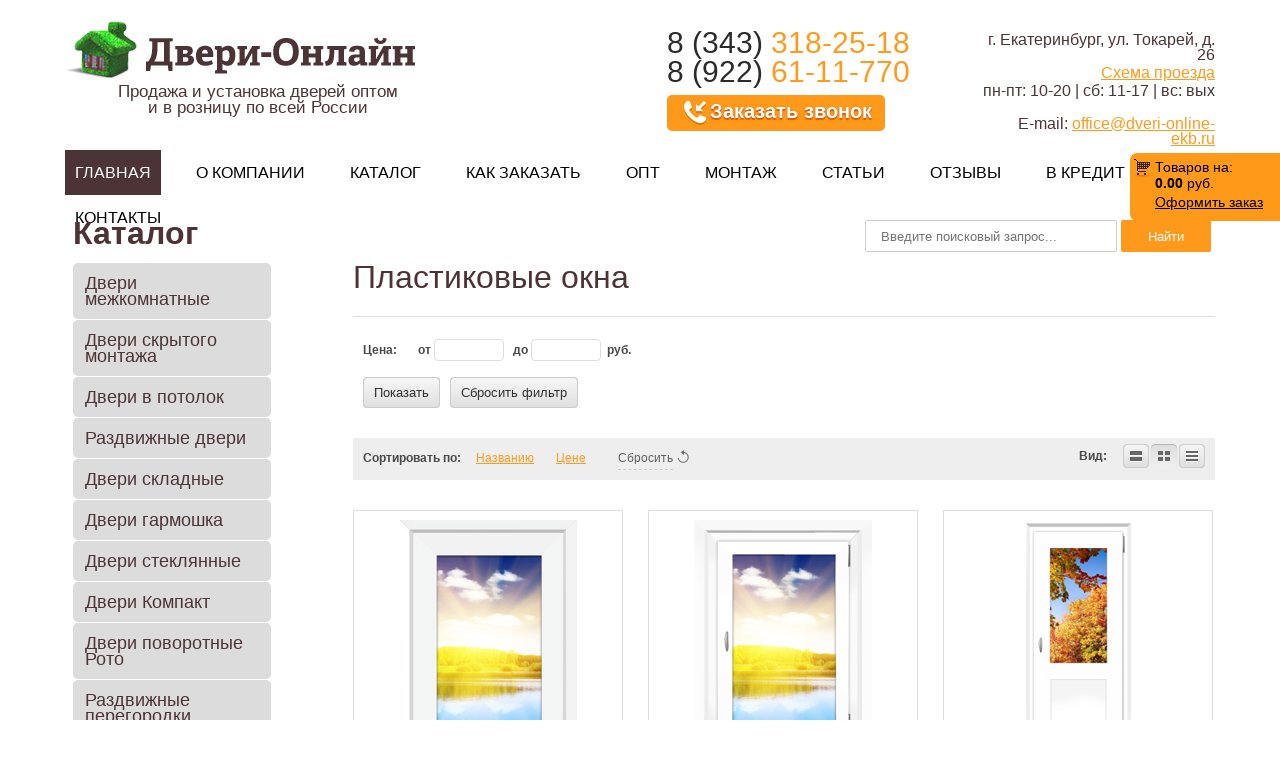

--- FILE ---
content_type: text/html; charset=utf-8
request_url: https://dveri-online-ekb.ru/magazin/folder/gruppa
body_size: 34698
content:

	<!DOCTYPE html>
<head>
<link rel="icon" href="https://dveri-online-ekb.ru/favicon.ico" type="image/x-icon" />
<link rel="shortcut icon" href="https://dveri-online-ekb.ru/favicon.ico" type="image/x-icon" />
<meta name="robots" content="all"/>
<meta http-equiv="Content-Type" content="text/html; charset=UTF-8" />
<meta name="description" content="Наш интернет-магазин предлагает вам купить пластиковые окна с доставкой и установкой в Екатеринбурге. Звоните и заказывайте пластиковые окна по самым низким ценам. Гаранитя качества! " />
<meta name="keywords" content="пластиковые окна екатеринбург цены установка купить ремонт регулировка отзывы монтаж фурнитура в дом калькулятор заказать фирмы стоимость откосы недорого размеры замена  на зиму в деревянном доме сколько стоят компания дешево комплектующие продажа требуются прайс качество " />
<meta name="SKYPE_TOOLBAR" content="SKYPE_TOOLBAR_PARSER_COMPATIBLE" />
<meta name='yandex-verification' content='4fbdadd8f3fb6c92' />
<meta name="viewport" content="width=device-width, initial-scale=1.0, maximum-scale=1.0, user-scalable=no">
<title>Пластиковые окна в Екатеринбурге - купить пластиковые окна от интернет-магазина Dveri-Online </title>


<link href="/t/v1792/images/main_styles_min.css" rel="stylesheet" type="text/css" />


<script src="/g/libs/jquery/1.10.1/jquery.min.js"></script>

	<link rel="stylesheet" href="/g/css/styles_articles_tpl.css">
<meta name="yandex-verification" content="567a27dbbf90edc5" />

            <!-- 46b9544ffa2e5e73c3c971fe2ede35a5 -->
            <script src='/shared/s3/js/lang/ru.js'></script>
            <script src='/shared/s3/js/common.min.js'></script>
        <link rel='stylesheet' type='text/css' href='/shared/s3/css/calendar.css' /><link rel='stylesheet' type='text/css' href='/shared/highslide-4.1.13/highslide.min.css'/>
<script type='text/javascript' src='/shared/highslide-4.1.13/highslide.packed.js'></script>
<script type='text/javascript'>
hs.graphicsDir = '/shared/highslide-4.1.13/graphics/';
hs.outlineType = null;
hs.showCredits = false;
hs.lang={cssDirection:'ltr',loadingText:'Загрузка...',loadingTitle:'Кликните чтобы отменить',focusTitle:'Нажмите чтобы перенести вперёд',fullExpandTitle:'Увеличить',fullExpandText:'Полноэкранный',previousText:'Предыдущий',previousTitle:'Назад (стрелка влево)',nextText:'Далее',nextTitle:'Далее (стрелка вправо)',moveTitle:'Передвинуть',moveText:'Передвинуть',closeText:'Закрыть',closeTitle:'Закрыть (Esc)',resizeTitle:'Восстановить размер',playText:'Слайд-шоу',playTitle:'Слайд-шоу (пробел)',pauseText:'Пауза',pauseTitle:'Приостановить слайд-шоу (пробел)',number:'Изображение %1/%2',restoreTitle:'Нажмите чтобы посмотреть картинку, используйте мышь для перетаскивания. Используйте клавиши вперёд и назад'};</script>
<link rel="icon" href="/favicon.ico" type="image/vnd.microsoft.icon">

<!--s3_require-->
<link rel="stylesheet" href="/g/basestyle/1.0.1/user/user.css" type="text/css"/>
<link rel="stylesheet" href="/g/basestyle/1.0.1/user/user.blue.css" type="text/css"/>
<script type="text/javascript" src="/g/basestyle/1.0.1/user/user.js" async></script>
<!--/s3_require-->

<!--s3_goal-->
<script src="/g/s3/goal/1.0.0/s3.goal.js"></script>
<script>new s3.Goal({map:{"115406":{"goal_id":"115406","object_id":"9212406","event":"submit","system":"metrika","label":"1klic","code":"anketa"},"415900":{"goal_id":"415900","object_id":"17380086","event":"submit","system":"metrika","label":"vopros","code":"anketa"},"416100":{"goal_id":"416100","object_id":"17381486","event":"submit","system":"metrika","label":"zamer","code":"anketa"},"416300":{"goal_id":"416300","object_id":"3013206","event":"submit","system":"metrika","label":"zvonok","code":"anketa"}}, goals: [], ecommerce:[]});</script>
<!--/s3_goal-->




	<link rel="stylesheet" type="text/css" href="/g/shop2v2/default/css/theme.less.css"><script type="text/javascript" src="/g/printme.js"></script>
<script type="text/javascript" src="/g/shop2v2/default/js/tpl.js"></script>
<script type="text/javascript" src="/g/shop2v2/default/js/baron.min.js"></script>
<script type="text/javascript" src="/g/shop2v2/default/js/shop2.2.min.js"></script>
<script type="text/javascript">shop2.init({"productRefs": {"552113206":{"vybor_cveta":{"#ffffff":["641640806"]},"korobka_25_sht":[["641640806"]],"nalichnik":[["641640806"]]},"552113406":{"vybor_cveta":{"#ffffff":["641641006"]},"korobka_25_sht":[["641641006"]],"nalichnik":[["641641006"]]},"552113606":{"vybor_cveta":{"#ffffff":["641641206"]},"korobka_25_sht":[["641641206"]],"nalichnik":[["641641206"]]},"552113806":{"vybor_cveta":{"#ffffff":["641641406"]},"korobka_25_sht":[["641641406"]],"nalichnik":[["641641406"]]},"552114006":{"vybor_cveta":{"#ffffff":["641641606"]},"korobka_25_sht":[["641641606"]],"nalichnik":[["641641606"]]},"552114206":{"vybor_cveta":{"#ffffff":["641641806"]},"korobka_25_sht":[["641641806"]],"nalichnik":[["641641806"]]},"552114806":{"vybor_cveta":{"#ffffff":["641642406"]},"korobka_25_sht":[["641642406"]],"nalichnik":[["641642406"]]},"552115006":{"vybor_cveta":{"#ffffff":["641642606"]},"korobka_25_sht":[["641642606"]],"nalichnik":[["641642606"]]}},"apiHash": {"getPromoProducts":"e7a9c42da484762e1565ca3448a6dba7","getSearchMatches":"330535239836bfb5d7cb9ade6d60c929","getFolderCustomFields":"07df6f0bc40e86aed176cb052bcfc7a4","getProductListItem":"833cc16ae3815c6e6f02526aca72a565","cartAddItem":"25029818211158803ac785349d13fb83","cartRemoveItem":"6afd167017aadd4f572a7ffbf08d90f0","cartUpdate":"2668c2db64fa54a550e7e7b7ae9b4cae","cartRemoveCoupon":"cf8568a1194c7de7aa66b3dcbccc1ae2","cartAddCoupon":"1bca98d1bc79e19c8ecedfe165affbbd","deliveryCalc":"d1496bf4ba02ae8320cdc951281290e5","printOrder":"b1e9795ff2bebc7fc5da22e9fd23b08f","cancelOrder":"860b0629114ba0da901f39f63a5325bc","cancelOrderNotify":"c217b390414ddec50b785c01ce3caa3e","repeatOrder":"0e95664cfae5402e5711cb24040613ea","paymentMethods":"4f6088755f86bba1c7e3278ea220fda2","compare":"52a1f4cf56c3f745955c575ef299fcfd"},"verId": 490284,"mode": "folder","step": "","uri": "/magazin","IMAGES_DIR": "/d/","my": {"list_picture_enlarge":true,"accessory":"\u0410\u043a\u0441\u0435\u0441\u0441\u0443\u0430\u0440\u044b","kit":"\u041a\u043e\u043c\u043f\u043b\u0435\u043a\u0442","recommend":"\u0420\u0435\u043a\u043e\u043c\u0435\u043d\u0434\u0443\u0435\u043c\u044b\u0435","similar":"\u041f\u043e\u0445\u043e\u0436\u0438\u0435","modification":"\u041c\u043e\u0434\u0438\u0444\u0438\u043a\u0430\u0446\u0438\u0438","new_alias":"\u0422\u043e\u0432\u0430\u0440 \u0432 \u043d\u0430\u043b\u0438\u0447\u0438\u0438"},"cf_margin_price_enabled": 1});shop2.filter._pre_params = "&s[folder_id]=119536806";</script>
<style type="text/css">.product-item-thumb {width: 180px;}.product-item-thumb .product-image, .product-item-simple .product-image {height: 240px;width: 180px;}.product-item-thumb .product-amount .amount-title {width: 84px;}.product-item-thumb .product-price {width: 130px;}.shop2-product .product-side-l {width: 180px;}.shop2-product .product-image {height: 360px;width: 180px;}.shop2-product .product-thumbnails li {width: 50px;height: 50px;}</style>







<!--[if gte IE 6]>
  <link href="/t/v1792/images/stylesie.css" rel="stylesheet" type="text/css" />
<![endif]-->
<!--[if gte IE 9]>
  <link href="/t/v1792/images/stylesie.css" rel="stylesheet" type="text/css" />
<![endif]-->
<link href='https://fonts.googleapis.com/css?family=Open+Sans:400italic,600italic,700italic,400,600,700&subset=latin,cyrillic-ext,cyrillic' rel='stylesheet' type='text/css'>

<script type="text/javascript" src="/shared/misc/includeform.js?2"></script>

<style>
	.table0 {
	width: auto !important;
}
</style>



<script src="/t/v1792/images/js/jquery.inputmask.min.js"></script>


<script>
	$(function(){
		setTimeout(function(){
			$('input[data-mask="phone_mask"]').inputmask("+7(999)999-99-99",{ "clearIncomplete": true });
		},500);
	});
</script>


<link rel="stylesheet" href="/t/v1792/images/css/site.addons.scss.css">

</head>

<body>
	
<!-- [+] aside-nav -->
<div class="aside-nav" id="asideNav">
    <div class="aside-nav__navigation" id="asideNavList">
    	<div class="aside-nav__close">
			<svg fill="#fff" height="36" viewBox="0 0 24 24" width="36" xmlns="http://www.w3.org/2000/svg">
			    <path d="M12 2C6.47 2 2 6.47 2 12s4.47 10 10 10 10-4.47 10-10S17.53 2 12 2zm5 13.59L15.59 17 12 13.41 8.41 17 7 15.59 10.59 12 7 8.41 8.41 7 12 10.59 15.59 7 17 8.41 13.41 12 17 15.59z"/>
			    <path d="M0 0h24v24H0z" fill="none"/>
			</svg>
    	</div><!-- <= aside-nav__close -->

        <div class="aside-nav__scroller">
            <div class="aside-nav__content">

            </div><!-- <= aside-nav__content -->
        </div><!-- <= aside-nav__scroller -->
    </div><!-- <= aside-nav__navigation -->
</div><!-- /aside-nav -->

<div id="mobile-header" class="mobile-header" data-headroom>
	<div class="mobile-header__toolbar">

		<div class="toolbar-left-actions">
			<button class="toolbar-button me-nav-trigger">
								Каталог
			</button>
		</div>

		<div class="toolbar-right-actions">

			<div class="toolbar-button me-contacts-trigger">
				<svg version="1.1" id="Layer_1" xmlns="http://www.w3.org/2000/svg" xmlns:xlink="http://www.w3.org/1999/xlink" x="0px" y="0px"
	 viewBox="0 0 299.995 299.995" width="36px" height="36px" xml:space="preserve" fill="#fff">
					<path d="M143.511,154.004c19.146,0,23.718-15.613,23.718-28.711c0-13.098-10.621-23.718-23.718-23.718
						c-13.097,0-23.721,10.621-23.721,23.718C119.79,138.391,126.082,154.004,143.511,154.004z"/>
					<path d="M146.815,157.301h-3.304h-3.304c-13.002,0-32.498,11.91-32.498,26.61c0,14.7-4.409,26.615,8.59,26.615h27.214h27.214
						c12.999,0,8.59-11.915,8.59-26.615S159.817,157.301,146.815,157.301z"/>
					<path d="M149.992,0.001C67.156,0.001,0,67.159,0,149.998s67.156,149.997,149.992,149.997
						c82.842,0,150.003-67.161,150.003-149.997C299.995,67.157,232.834,0.001,149.992,0.001z M210.947,217.132v10.374
						c0,5.729-4.645,10.374-10.374,10.374h-10.374h-57.256H96.829c-11.458,0-20.749-9.29-20.749-20.749V86.589
						c0-11.458,9.29-20.749,20.749-20.749h36.113h57.256h10.374c5.729,0,10.374,4.645,10.374,10.374v10.375h0.001V217.132z
						 M231.695,86.589v130.543v10.374c0,5.729-4.645,10.374-10.374,10.374h-2.806c1.774-3.058,2.806-6.593,2.806-10.374v-10.374
						V86.589V76.215c0-3.781-1.032-7.319-2.806-10.374h2.806c5.729,0,10.374,4.645,10.374,10.374V86.589z"/>
				</svg>
				<div class="toolbar-button-dropdown">
					<div class="phone">
						<p class="phone">
							<span class="pn">8 (343) <span>318-25-18</span></span><br>
							<span class="pn">8 (922) <span>61-11-770</span></span>
						</p>
					</div>

					<div class="top-address">
						<div class="svg-icon">
							<svg fill="#fff" height="22" viewBox="0 0 24 24" width="22" xmlns="http://www.w3.org/2000/svg">
						    <path d="M12 2C8.13 2 5 5.13 5 9c0 5.25 7 13 7 13s7-7.75 7-13c0-3.87-3.13-7-7-7zm0 9.5c-1.38 0-2.5-1.12-2.5-2.5s1.12-2.5 2.5-2.5 2.5 1.12 2.5 2.5-1.12 2.5-2.5 2.5z"/>
						    <path d="M0 0h24v24H0z" fill="none"/></svg>
						</div>
						<p class="adr">г. Екатеринбург, ул. Токарей, д. 26</p>
						<p class="schema"><a href="/address">Схема проезда</a></p>
						<p class="mail_h">E-mail: <a href="mailto:office@dveri-online-ekb.ru
						">office@dveri-online-ekb.ru</a>
						</p>
					</div>


					<div class="top-work">
						<div class="svg-icon">
							<svg fill="#fff" height="22" viewBox="0 0 24 24" width="22" xmlns="http://www.w3.org/2000/svg">
							    <path d="M11.99 2C6.47 2 2 6.48 2 12s4.47 10 9.99 10C17.52 22 22 17.52 22 12S17.52 2 11.99 2zM12 20c-4.42 0-8-3.58-8-8s3.58-8 8-8 8 3.58 8 8-3.58 8-8 8z"/>
							    <path d="M0 0h24v24H0z" fill="none"/>
							    <path d="M12.5 7H11v6l5.25 3.15.75-1.23-4.5-2.67z"/>
							</svg>
						</div>
						<p>пн-пт: 10-20 | сб: 11-17 | вс: вых</p>
					</div>
					<div class="top_btn">
						<a href="/zaiavka" class="call_top">Заказать звонок</a>
					</div>
				</div>
			</div>

			<div
				class="toolbar-button me-cart-trigger">
								<svg version="1.1" id="Capa_1" xmlns="http://www.w3.org/2000/svg" xmlns:xlink="http://www.w3.org/1999/xlink" x="0px" y="0px"
					 width="36px" height="36px" viewBox="0 0 555.9 555.9" xml:space="preserve" fill="#fff">
						<path d="M413.1,212.925L300.9,44.625c-5.101-5.1-12.75-10.2-20.4-10.2c-7.65,0-15.3,2.55-20.4,10.2l-112.2,168.3H25.5
					c-15.3,0-25.5,10.2-25.5,25.5c0,2.55,0,5.1,0,7.65l63.75,237.15c5.1,20.4,25.5,38.25,48.45,38.25h331.5
					c22.95,0,43.35-15.3,48.45-38.25l63.75-237.15c0-2.55,0-5.1,0-7.65c0-15.3-10.2-25.5-25.5-25.5H413.1z M204,212.925l76.5-112.2
					l76.5,112.2H204z M280.5,416.925c-28.05,0-51-22.95-51-51s22.95-51,51-51s51,22.95,51,51S308.55,416.925,280.5,416.925z"/>
				</svg>
				Корзина
				<span class="me-cart-trigger__counter">
																				0
					</span>
				<div class="toolbar-button-dropdown">
										<p>Ваша корзина пуста</p>
									</div>
			</div><!-- /me-cart-trigger -->

		</div><!-- /toolbar-right-actions -->

	</div><!-- <= toolbar -->
</div><!-- /mobile-header -->
	
<div id="wrapper">

  <div id="header">

        <!--<div class="contact"><p>&nbsp;</p>
<div style="padding-left: 30px;"></div>
<div style="padding-left: 30px;"></div></div>-->
        <div class="contact">
          <p class="adr">г. Екатеринбург, ул. Токарей, д. 26</p>
          <p class="schema"><a href="/address">Схема проезда</a></p>
          <p>пн-пт: 10-20 | сб: 11-17 | вс: вых</p><br>
          <p class="mail_h">E-mail: <a href="mailto:office@dveri-online-ekb.ru
            ">office@dveri-online-ekb.ru</a>
          </p>
        </div>
        
        <div class="time">
          <p class="phone">
            <span class="pn">8 (343) <span>318-25-18</span></span><br>
            <span class="pn">8 (922) <span>61-11-770</span></span>
          </p>
          <a href="/zaiavka" class="call_top">Заказать звонок</a>
        </div>
        <div class="description">
          Продажа и установка дверей оптом<br>и в розницу по всей России
        </div>
  
     <a class="logo" href="https://dveri-online-ekb.ru">
 <!--[if false]> -->   
     </a>
     
    <div class="tmenu">
        <ul class="nav">
<!--<li><a href="/">Главная</a></li>-->
                     
            <li  class="active" ><a href="/" >Главная</a></li>
                        
            <li ><a href="/vybor-obucheniya" >О компании</a></li>
                        
            <li ><a href="/katalog-produkcii" >Каталог</a></li>
                        
            <li ><a href="/kak-zakazat" >Как заказать</a></li>
                        
            <li ><a href="/dveri-optom" >Опт</a></li>
                        
            <li ><a href="/montazh" >Монтаж</a></li>
                        
            <li ><a href="/stati" >Статьи</a></li>
                        
            <li ><a href="/otzyvy" >Отзывы</a></li>
                        
            <li ><a href="/v-kredit" >В кредит</a></li>
                        
            <li ><a href="/address" >Контакты</a></li>
               </ul>
        </div>
     
     

<div id="search-app" v-on-clickaway="resetData">
	
	<form action="/magazin/search" enctype="multipart/form-data">
		<input placeholder="Введите поисковый запрос..." v-model="search_query" v-on:keyup="searchStart" type="text" name="search_text" class="search-text">
		<button>Найти</button>
	<re-captcha data-captcha="recaptcha"
     data-name="captcha"
     data-sitekey="6LcYvrMcAAAAAKyGWWuW4bP1De41Cn7t3mIjHyNN"
     data-lang="ru"
     data-rsize="invisible"
     data-type="image"
     data-theme="light"></re-captcha></form>
	<div id="search-result" v-if="(foundsProduct + foundsFolders + foundsVendors) > 0" v-cloak>
		<div class="wrap_res">
			<div class="result-product" v-if="foundsProduct > 0">
				<h2>Товары <span>найдено: {{foundsProduct}}</span></h2>
				<div class="product-item" v-for='product in products'>
					<div class="image"><img v-bind:src="product.image_url" alt=""></div>
					<a v-bind:href="'/'+product.alias"><div class="product-name">{{product.name}}</div></a>
					<span class="price">{{product.price}} р.</span>
				</div>
				<hr>
				<div class="all_r">
					<a href="">Смотреть все результаты</a>
				</div>
			</div>
			
			<div class="result-folders" v-if="foundsFolders > 0">
				<h2>Категории <span>найдено: {{foundsFolders}}</span></h2>
				<div class="folders-item" v-for="folder in foldersSearch">
					<span class="folders-parent" v-for="folder_parent in folder.parents">
						<a v-bind:href="'/'+folder_parent.alias">{{folder_parent.folder_name}}</a> ->
					</span>
					<a v-bind:href="'/'+folder.alias" class="found-folder">{{folder.folder_name}}</a>
					
				</div>
			</div>
		</div>
		<div class="result-vendors" v-if="foundsVendors > 0">
			<h2>Производители <span>найдено: {{foundsVendors}}</span></h2>
			<div class="vendors-item" v-for="vendor in vendorsSearch">
				<a v-bind:href="vendor.alias" class="found-vendor">{{vendor.name}}</a>
				
			</div>
		</div>
	</div>
</div>


<script> 
var shop2SmartSearch = {
		folders: [{"folder_id":"119535606","folder_name":"","tree_id":"3591406","_left":"1","_right":"494","_level":"0","hidden":"0","items":"0","alias":"magazin\/folder\/1217651001","page_url":"\/magazin","image_id":"0","big_image_id":"0","flash_id":"0","exporter:share\/yandex_market":1,"exporter:folders:share\/yandex_market":0},{"folder_id":"149041806","folder_name":"\u0414\u0432\u0435\u0440\u0438  \u043c\u0435\u0436\u043a\u043e\u043c\u043d\u0430\u0442\u043d\u044b\u0435","tree_id":"3591406","_left":"2","_right":"289","_level":"1","hidden":"0","items":"0","alias":"magazin\/folder\/dveri-mezhkomnatnyye","page_url":"\/magazin","image_id":"","big_image_id":"","flash_id":"","folder_yandex":"","exporter:share\/yandex_market":1,"exporter:folders:share\/yandex_market":""},{"folder_id":"119533806","folder_name":"\u0414\u0432\u0435\u0440\u0438 \u042d\u043a\u043e\u0448\u043f\u043e\u043d","tree_id":"3591406","_left":"3","_right":"154","_level":"2","hidden":"0","items":"0","alias":"magazin\/folder\/dveri-eko-shpon","page_url":"\/magazin","image_id":"","big_image_id":"","flash_id":"","folder_yandex":"","exporter:share\/yandex_market":1,"exporter:folders:share\/yandex_market":""},{"folder_id":"162128606","folder_name":"ALBERO","tree_id":"3591406","_left":"4","_right":"5","_level":"3","hidden":"0","items":"0","alias":"dveri-albero","page_url":"\/magazin","image_id":"","big_image_id":"","flash_id":"","folder_yandex":"","exporter:share\/yandex_market":1,"exporter:folders:share\/yandex_market":""},{"folder_id":"152179502","folder_name":"Optima Porte","tree_id":"3591406","_left":"8","_right":"9","_level":"3","hidden":"0","items":"0","alias":"magazin\/folder\/optima-porte","page_url":"\/magazin","image_id":"","big_image_id":"","flash_id":"","folder_yandex":"","exporter:share\/yandex_market":1,"exporter:folders:share\/yandex_market":""},{"folder_id":"184705906","folder_name":"Ostium","tree_id":"3591406","_left":"10","_right":"89","_level":"3","hidden":"0","items":"0","alias":"magazin\/folder\/ostium-1","page_url":"\/magazin","image_id":"","big_image_id":"","flash_id":"","folder_yandex":"","exporter:share\/yandex_market":1,"exporter:folders:share\/yandex_market":""},{"folder_id":"56529502","folder_name":"Ostium Aluminium","tree_id":"3591406","_left":"11","_right":"12","_level":"4","hidden":"0","items":"0","alias":"magazin\/folder\/ostium","page_url":"\/magazin","exporter:share\/yandex_market":1,"image_id":"","big_image_id":"","exporter:folders:share\/yandex_market":""},{"folder_id":"59267702","folder_name":"Ostium SENAT","tree_id":"3591406","_left":"13","_right":"14","_level":"4","hidden":"0","items":"0","alias":"magazin\/folder\/ostium-senat","page_url":"\/magazin","exporter:share\/yandex_market":1,"image_id":"","big_image_id":"","exporter:folders:share\/yandex_market":""},{"folder_id":"61148102","folder_name":"Ostium Idea","tree_id":"3591406","_left":"15","_right":"16","_level":"4","hidden":"0","items":"0","alias":"magazin\/folder\/ostium-idea","page_url":"\/magazin","exporter:share\/yandex_market":1,"image_id":"","big_image_id":"","exporter:folders:share\/yandex_market":""},{"folder_id":"60572902","folder_name":"Ostium Office","tree_id":"3591406","_left":"17","_right":"18","_level":"4","hidden":"0","items":"0","alias":"magazin\/folder\/ostium-office","page_url":"\/magazin","exporter:share\/yandex_market":1,"image_id":"","big_image_id":"","exporter:folders:share\/yandex_market":""},{"folder_id":"61314902","folder_name":"Ostium Geometria","tree_id":"3591406","_left":"19","_right":"20","_level":"4","hidden":"0","items":"0","alias":"magazin\/folder\/ostium-geometria","page_url":"\/magazin","exporter:share\/yandex_market":1,"image_id":"","big_image_id":"","exporter:folders:share\/yandex_market":""},{"folder_id":"62702302","folder_name":"Ostium Olimp","tree_id":"3591406","_left":"21","_right":"22","_level":"4","hidden":"0","items":"0","alias":"magazin\/folder\/ostium-olimp","page_url":"\/magazin","exporter:share\/yandex_market":1,"image_id":"","big_image_id":"","exporter:folders:share\/yandex_market":""},{"folder_id":"68261702","folder_name":"Ostium Navarro","tree_id":"3591406","_left":"23","_right":"24","_level":"4","hidden":"0","items":"0","alias":"magazin\/folder\/ostium-navarro","page_url":"\/magazin","exporter:share\/yandex_market":1,"image_id":"","big_image_id":"","exporter:folders:share\/yandex_market":""},{"folder_id":"221748705","folder_name":"Ostium Neo","tree_id":"3591406","_left":"25","_right":"26","_level":"4","hidden":"0","items":"0","alias":"folder\/ostium-neo","page_url":"\/magazin","exporter:share\/yandex_market":1,"image_id":"","big_image_id":"","flash_id":"","exporter:folders:share\/yandex_market":""},{"folder_id":"225478105","folder_name":"Ostium Shine","tree_id":"3591406","_left":"27","_right":"28","_level":"4","hidden":"0","items":"0","alias":"magazin\/folder\/ostium-shine","page_url":"\/magazin","image_id":"","big_image_id":"","flash_id":"","folder_yandex":"","exporter:share\/yandex_market":1,"exporter:folders:share\/yandex_market":""},{"folder_id":"227179705","folder_name":"Ostium Rays","tree_id":"3591406","_left":"29","_right":"30","_level":"4","hidden":"0","items":"0","alias":"magazin\/folder\/ostium-rays","page_url":"\/magazin","image_id":"","big_image_id":"","flash_id":"","folder_yandex":"","exporter:share\/yandex_market":1,"exporter:folders:share\/yandex_market":""},{"folder_id":"228893505","folder_name":"Ostium Style","tree_id":"3591406","_left":"31","_right":"32","_level":"4","hidden":"0","items":"0","alias":"magazin\/folder\/ostium-style","page_url":"\/magazin","exporter:share\/yandex_market":1,"image_id":"","big_image_id":"","exporter:folders:share\/yandex_market":""},{"folder_id":"254688305","folder_name":"Ostium Sirius","tree_id":"3591406","_left":"33","_right":"34","_level":"4","hidden":"0","items":"0","alias":"magazin\/folder\/ostium-sirius","page_url":"\/magazin","image_id":"","big_image_id":"","flash_id":"","folder_yandex":"","exporter:share\/yandex_market":1,"exporter:folders:share\/yandex_market":""},{"folder_id":"255810705","folder_name":"Ostium Prestige","tree_id":"3591406","_left":"35","_right":"36","_level":"4","hidden":"0","items":"0","alias":"magazin\/folder\/ostium-prestige","page_url":"\/magazin","exporter:share\/yandex_market":1,"image_id":"","big_image_id":"","exporter:folders:share\/yandex_market":""},{"folder_id":"227515305","folder_name":"Ostium Fly Doors","tree_id":"3591406","_left":"37","_right":"38","_level":"4","hidden":"0","items":"0","alias":"magazin\/folder\/ostium-fly-doors","page_url":"\/magazin","exporter:share\/yandex_market":1,"image_id":"","big_image_id":"","exporter:folders:share\/yandex_market":""},{"folder_id":"255925905","folder_name":"Ostium HD","tree_id":"3591406","_left":"39","_right":"40","_level":"4","hidden":"0","items":"0","alias":"magazin\/folder\/ostium-hd","page_url":"\/magazin","image_id":"","big_image_id":"","flash_id":"","folder_yandex":"","exporter:share\/yandex_market":1,"exporter:folders:share\/yandex_market":""},{"folder_id":"256161905","folder_name":"Ostium TITAN","tree_id":"3591406","_left":"41","_right":"42","_level":"4","hidden":"0","items":"0","alias":"magazin\/folder\/ostium-titan","page_url":"\/magazin","image_id":"","big_image_id":"","flash_id":"","folder_yandex":"","exporter:share\/yandex_market":1,"exporter:folders:share\/yandex_market":""},{"folder_id":"257245705","folder_name":"Ostium Horizontal","tree_id":"3591406","_left":"43","_right":"44","_level":"4","hidden":"0","items":"0","alias":"magazin\/folder\/ostium-horizontal","page_url":"\/magazin","exporter:share\/yandex_market":1,"image_id":"","big_image_id":"","exporter:folders:share\/yandex_market":""},{"folder_id":"257324105","folder_name":"Ostium Strength","tree_id":"3591406","_left":"45","_right":"46","_level":"4","hidden":"0","items":"0","alias":"magazin\/folder\/ostium-strength","page_url":"\/magazin","exporter:share\/yandex_market":1,"image_id":"","big_image_id":"","exporter:folders:share\/yandex_market":""},{"folder_id":"257350105","folder_name":"Ostium Vertical","tree_id":"3591406","_left":"47","_right":"48","_level":"4","hidden":"0","items":"0","alias":"magazin\/folder\/ostium-vertical","page_url":"\/magazin","exporter:share\/yandex_market":1,"image_id":"","big_image_id":"","exporter:folders:share\/yandex_market":""},{"folder_id":"257369305","folder_name":"Ostium Palermo","tree_id":"3591406","_left":"49","_right":"50","_level":"4","hidden":"0","items":"0","alias":"magazin\/folder\/ostium-palermo","page_url":"\/magazin","exporter:share\/yandex_market":1,"image_id":"","big_image_id":"","exporter:folders:share\/yandex_market":""},{"folder_id":"260251705","folder_name":"Ostium Florence","tree_id":"3591406","_left":"51","_right":"52","_level":"4","hidden":"0","items":"0","alias":"magazin\/folder\/ostium-florence","page_url":"\/magazin","exporter:share\/yandex_market":1,"image_id":"","big_image_id":"","exporter:folders:share\/yandex_market":""},{"folder_id":"262946705","folder_name":"Ostium Provence","tree_id":"3591406","_left":"53","_right":"54","_level":"4","hidden":"0","items":"0","alias":"magazin\/folder\/ostium-provence","page_url":"\/magazin","exporter:share\/yandex_market":1,"image_id":"","big_image_id":"","exporter:folders:share\/yandex_market":""},{"folder_id":"263495505","folder_name":"Ostium Elegance","tree_id":"3591406","_left":"55","_right":"56","_level":"4","hidden":"0","items":"0","alias":"magazin\/folder\/ostium-elegance","page_url":"\/magazin","exporter:share\/yandex_market":1,"image_id":"","big_image_id":"","exporter:folders:share\/yandex_market":""},{"folder_id":"101957707","folder_name":"Ostium \u042d\u043a\u0437\u043e","tree_id":"3591406","_left":"57","_right":"58","_level":"4","hidden":"0","items":"0","alias":"magazin\/folder\/ostium-ekzo","page_url":"\/magazin","exporter:share\/yandex_market":1,"image_id":"","big_image_id":"","exporter:folders:share\/yandex_market":"0"},{"folder_id":"102683307","folder_name":"Ostium Lambo","tree_id":"3591406","_left":"59","_right":"60","_level":"4","hidden":"0","items":"0","alias":"magazin\/folder\/ostium-lambo","page_url":"\/magazin","exporter:share\/yandex_market":1,"image_id":"","big_image_id":"","exporter:folders:share\/yandex_market":"0"},{"folder_id":"102720307","folder_name":"Ostium Mio","tree_id":"3591406","_left":"61","_right":"62","_level":"4","hidden":"0","items":"0","alias":"magazin\/folder\/ostium-mio","page_url":"\/magazin","exporter:share\/yandex_market":1,"image_id":"","big_image_id":"","exporter:folders:share\/yandex_market":"0"},{"folder_id":"102751707","folder_name":"Ostium Country","tree_id":"3591406","_left":"63","_right":"64","_level":"4","hidden":"0","items":"0","alias":"magazin\/folder\/ostium-country","page_url":"\/magazin","exporter:share\/yandex_market":1,"image_id":"","big_image_id":"","exporter:folders:share\/yandex_market":"0"},{"folder_id":"102774507","folder_name":"Ostium QUEEN","tree_id":"3591406","_left":"65","_right":"66","_level":"4","hidden":"0","items":"0","alias":"magazin\/folder\/ostium-queen","page_url":"\/magazin","exporter:share\/yandex_market":1,"image_id":"","big_image_id":"","exporter:folders:share\/yandex_market":"0"},{"folder_id":"103313707","folder_name":"Ostium Wood secret","tree_id":"3591406","_left":"67","_right":"68","_level":"4","hidden":"0","items":"0","alias":"magazin\/folder\/ostium-wood-secret","page_url":"\/magazin","exporter:share\/yandex_market":1,"image_id":"","big_image_id":"","exporter:folders:share\/yandex_market":"0"},{"folder_id":"397537309","folder_name":"Ostium Trend","tree_id":"3591406","_left":"69","_right":"70","_level":"4","hidden":"0","items":"0","alias":"magazin\/folder\/ostium-trend","page_url":"\/magazin","exporter:share\/yandex_market":1,"image_id":"","big_image_id":"","exporter:folders:share\/yandex_market":"0"},{"folder_id":"399245109","folder_name":"Ostium Trend luxe","tree_id":"3591406","_left":"71","_right":"72","_level":"4","hidden":"0","items":"0","alias":"magazin\/folder\/ostium-trend-luxe","page_url":"\/magazin","exporter:share\/yandex_market":1,"image_id":"","big_image_id":"","exporter:folders:share\/yandex_market":"0"},{"folder_id":"399264109","folder_name":"Ostium Urban","tree_id":"3591406","_left":"73","_right":"74","_level":"4","hidden":"0","items":"0","alias":"magazin\/folder\/ostium-urban","page_url":"\/magazin","exporter:share\/yandex_market":1,"image_id":"","big_image_id":"","exporter:folders:share\/yandex_market":"0"},{"folder_id":"399338509","folder_name":"Ostium \u0436\u0430\u043b\u044e\u0437\u0438\u0439\u043d\u044b\u0435 \u0434\u0432\u0435\u0440\u0438 Air \u0414\u0413","tree_id":"3591406","_left":"75","_right":"76","_level":"4","hidden":"0","items":"0","alias":"magazin\/folder\/ostium-zhalyuzijnye-dveri-air-dg","page_url":"\/magazin","exporter:share\/yandex_market":1,"image_id":"","big_image_id":"","exporter:folders:share\/yandex_market":"0"},{"folder_id":"399342709","folder_name":"Ostium Twin","tree_id":"3591406","_left":"77","_right":"78","_level":"4","hidden":"0","items":"0","alias":"magazin\/folder\/ostium-twin","page_url":"\/magazin","exporter:share\/yandex_market":1,"image_id":"","big_image_id":"","exporter:folders:share\/yandex_market":"0"},{"folder_id":"400801109","folder_name":"Ostium Union","tree_id":"3591406","_left":"79","_right":"80","_level":"4","hidden":"0","items":"0","alias":"magazin\/folder\/ostium-union","page_url":"\/magazin","exporter:share\/yandex_market":1,"image_id":"","big_image_id":"","exporter:folders:share\/yandex_market":"0"},{"folder_id":"407560309","folder_name":"Ostium Diva","tree_id":"3591406","_left":"81","_right":"82","_level":"4","hidden":"0","items":"0","alias":"magazin\/folder\/ostium-diva","page_url":"\/magazin","exporter:share\/yandex_market":1,"image_id":"","big_image_id":"","exporter:folders:share\/yandex_market":"0"},{"folder_id":"407610709","folder_name":"Ostium Prime","tree_id":"3591406","_left":"83","_right":"84","_level":"4","hidden":"0","items":"0","alias":"magazin\/folder\/ostium-prime","page_url":"\/magazin","exporter:share\/yandex_market":1,"image_id":"","big_image_id":"","exporter:folders:share\/yandex_market":"0"},{"folder_id":"408907309","folder_name":"Ostium Venecia","tree_id":"3591406","_left":"85","_right":"86","_level":"4","hidden":"0","items":"0","alias":"magazin\/folder\/ostium-venecia","page_url":"\/magazin","exporter:share\/yandex_market":1,"image_id":"","big_image_id":"","exporter:folders:share\/yandex_market":"0"},{"folder_id":"409018309","folder_name":"Ostium Special DOORS","tree_id":"3591406","_left":"87","_right":"88","_level":"4","hidden":"0","items":"0","alias":"magazin\/folder\/ostium-special-doors","page_url":"\/magazin","exporter:share\/yandex_market":1,"image_id":"","big_image_id":"","exporter:folders:share\/yandex_market":"0"},{"folder_id":"162099606","folder_name":"Synergy","tree_id":"3591406","_left":"120","_right":"121","_level":"3","hidden":"0","items":"0","alias":"synergy","page_url":"\/magazin","image_id":"","big_image_id":"","flash_id":"","exporter:share\/yandex_market":1,"exporter:folders:share\/yandex_market":0},{"folder_id":"237528806","folder_name":"TRIUMPH","tree_id":"3591406","_left":"122","_right":"123","_level":"3","hidden":"0","items":"0","alias":"triumph","page_url":"\/magazin","image_id":"","big_image_id":"","flash_id":"","exporter:share\/yandex_market":1,"exporter:folders:share\/yandex_market":0},{"folder_id":"141220102","folder_name":"VFD","tree_id":"3591406","_left":"126","_right":"127","_level":"3","hidden":"0","items":"0","alias":"magazin\/folder\/vfd-classic-trend","page_url":"\/magazin","image_id":"","big_image_id":"","flash_id":"","folder_yandex":"","exporter:share\/yandex_market":1,"exporter:folders:share\/yandex_market":""},{"folder_id":"162101606","folder_name":"Verda","tree_id":"3591406","_left":"128","_right":"129","_level":"3","hidden":"0","items":"0","alias":"dveri-verda","page_url":"\/magazin","image_id":"934748086","big_image_id":"934748086","flash_id":"","folder_yandex":"","exporter:share\/yandex_market":1,"exporter:folders:share\/yandex_market":"","image_filename":"dveri_verda.jpg","big_image_filename":"dveri_verda.jpg"},{"folder_id":"228434206","folder_name":"Dveri\u042f","tree_id":"3591406","_left":"132","_right":"133","_level":"3","hidden":"0","items":"0","alias":"dveriya","page_url":"\/magazin","exporter:share\/yandex_market":1,"image_id":"","big_image_id":"","exporter:folders:share\/yandex_market":""},{"folder_id":"178164206","folder_name":"LIDMAN","tree_id":"3591406","_left":"138","_right":"139","_level":"3","hidden":"0","items":"0","alias":"lidman","page_url":"\/magazin","image_id":"935062286","big_image_id":"935062286","flash_id":"","folder_yandex":"","exporter:share\/yandex_market":1,"exporter:folders:share\/yandex_market":"","image_filename":"dveri_lidman.jpg","big_image_filename":"dveri_lidman.jpg"},{"folder_id":"159027006","folder_name":"Casaporte","tree_id":"3591406","_left":"140","_right":"141","_level":"3","hidden":"0","items":"0","alias":"magazin\/folder\/dveri-casaporte-ekoshpon","page_url":"\/magazin","image_id":"","big_image_id":"","flash_id":"","exporter:share\/yandex_market":1,"exporter:folders:share\/yandex_market":0},{"folder_id":"162100206","folder_name":"AIRON","tree_id":"3591406","_left":"142","_right":"143","_level":"3","hidden":"0","items":"0","alias":"airon","page_url":"\/magazin","image_id":"","big_image_id":"","flash_id":"","exporter:share\/yandex_market":1,"exporter:folders:share\/yandex_market":0},{"folder_id":"54074702","folder_name":"ALEX DOORS","tree_id":"3591406","_left":"148","_right":"149","_level":"3","hidden":"0","items":"0","alias":"magazin\/folder\/dveri-alex-doors","page_url":"\/magazin","exporter:share\/yandex_market":1,"image_id":"","big_image_id":"","exporter:folders:share\/yandex_market":""},{"folder_id":"478650109","folder_name":"VellDoris","tree_id":"3591406","_left":"150","_right":"151","_level":"3","hidden":"0","items":"0","alias":"magazin\/folder\/velldoris","page_url":"\/magazin","exporter:share\/yandex_market":1,"image_id":"","big_image_id":"","exporter:folders:share\/yandex_market":""},{"folder_id":"547781109","folder_name":"Uberture","tree_id":"3591406","_left":"152","_right":"153","_level":"3","hidden":"0","items":"0","alias":"magazin\/folder\/uberture","page_url":"\/magazin","exporter:share\/yandex_market":1,"image_id":"","big_image_id":"","exporter:folders:share\/yandex_market":""},{"folder_id":"171125206","folder_name":"\u0414\u0432\u0435\u0440\u0438 \u042d\u043a\u043e\u0448\u043f\u043e\u043d-\u041b\u0430\u0439\u0442","tree_id":"3591406","_left":"155","_right":"170","_level":"2","hidden":"0","items":"0","alias":"magazin\/folder\/dveri-ekoshpon-layt","page_url":"\/magazin","image_id":"","big_image_id":"","flash_id":"","exporter:share\/yandex_market":1,"exporter:folders:share\/yandex_market":0},{"folder_id":"6086686","folder_name":"ALBERO EcoTex","tree_id":"3591406","_left":"156","_right":"157","_level":"3","hidden":"0","items":"0","alias":"magazin\/folder\/albero-ecotex","page_url":"\/magazin","image_id":"","big_image_id":"","flash_id":"","exporter:share\/yandex_market":1,"exporter:folders:share\/yandex_market":0},{"folder_id":"238548006","folder_name":"\u042d\u043a\u043e-\u043b\u0430\u0439\u0442 3D","tree_id":"3591406","_left":"164","_right":"165","_level":"3","hidden":"0","items":"0","alias":"magazin\/folder\/eko-layt-3d","page_url":"\/magazin","image_id":"1378058886","big_image_id":"1378058886","flash_id":"","folder_yandex":"","exporter:share\/yandex_market":1,"exporter:folders:share\/yandex_market":"","image_filename":"dveri_eko-lajt_3d.jpg","big_image_filename":"dveri_eko-lajt_3d.jpg"},{"folder_id":"238547606","folder_name":"ELDORF 3D","tree_id":"3591406","_left":"166","_right":"167","_level":"3","hidden":"0","items":"0","alias":"magazin\/folder\/verda-3d","page_url":"\/magazin","image_id":"","big_image_id":"","flash_id":"","exporter:share\/yandex_market":1,"exporter:folders:share\/yandex_market":0},{"folder_id":"86137505","folder_name":"Sidoorov","tree_id":"3591406","_left":"168","_right":"169","_level":"3","hidden":"0","items":"0","alias":"magazin\/folder\/sidoorov","page_url":"\/magazin","image_id":"","big_image_id":"","flash_id":"","folder_yandex":"","exporter:share\/yandex_market":1,"exporter:folders:share\/yandex_market":""},{"folder_id":"119536406","folder_name":"\u0414\u0432\u0435\u0440\u0438 \u041f\u0412\u0425","tree_id":"3591406","_left":"171","_right":"178","_level":"2","hidden":"0","items":"0","alias":"dveri-pvh","page_url":"\/magazin","image_id":"937408886","big_image_id":"937408886","flash_id":"","folder_yandex":"","exporter:share\/yandex_market":1,"exporter:folders:share\/yandex_market":"","image_filename":"dveri_pvh.jpg","big_image_filename":"dveri_pvh.jpg"},{"folder_id":"237526806","folder_name":"Airon \u043f\u0432\u0445","tree_id":"3591406","_left":"172","_right":"173","_level":"3","hidden":"0","items":"0","alias":"magazin\/folder\/airon-pvkh","page_url":"\/magazin","image_id":"","big_image_id":"","flash_id":"","exporter:share\/yandex_market":1,"exporter:folders:share\/yandex_market":0},{"folder_id":"166222006","folder_name":"\u0414\u0432\u0435\u0440\u0438 \u0412\u0438\u043d\u0438\u043b","tree_id":"3591406","_left":"179","_right":"180","_level":"2","hidden":"0","items":"0","alias":"magazin\/folder\/dveri-vinyl","page_url":"\/magazin","image_id":"","big_image_id":"","flash_id":"","exporter:share\/yandex_market":1,"exporter:folders:share\/yandex_market":0},{"folder_id":"237529206","folder_name":"\u0414\u0432\u0435\u0440\u0438 \u042d\u043c\u0430\u043b\u044c","tree_id":"3591406","_left":"181","_right":"182","_level":"2","hidden":"0","items":"0","alias":"dveri-emal","page_url":"\/magazin","image_id":"","big_image_id":"","flash_id":"","folder_yandex":"","exporter:share\/yandex_market":1,"exporter:folders:share\/yandex_market":""},{"folder_id":"199912606","folder_name":"\u0414\u0432\u0435\u0440\u0438 \u0413\u043b\u044f\u043d\u0435\u0446","tree_id":"3591406","_left":"183","_right":"188","_level":"2","hidden":"0","items":"0","alias":"magazin\/folder\/dveri-glyanets","page_url":"\/magazin","image_id":"","big_image_id":"","flash_id":"","exporter:share\/yandex_market":1,"exporter:folders:share\/yandex_market":0},{"folder_id":"119533006","folder_name":"\u0414\u0432\u0435\u0440\u0438 CPL","tree_id":"3591406","_left":"189","_right":"192","_level":"2","hidden":"0","items":"0","alias":"magazin\/folder\/cpl-mnogosl.-lamin.-pokrytie","page_url":"\/magazin","exporter:share\/yandex_market":1,"image_id":"","big_image_id":"","exporter:folders:share\/yandex_market":""},{"folder_id":"119533406","folder_name":"\u0428\u043f\u043e\u043d\u0438\u0440\u043e\u0432\u0430\u043d\u043d\u044b\u0435 \u0434\u0432\u0435\u0440\u0438","tree_id":"3591406","_left":"195","_right":"212","_level":"2","hidden":"0","items":"0","alias":"magazin\/folder\/dveri-shponirovannye","page_url":"\/magazin","image_id":"","big_image_id":"","flash_id":"","exporter:share\/yandex_market":1,"exporter:folders:share\/yandex_market":0},{"folder_id":"163811702","folder_name":"\u0414\u0432\u0435\u0440\u0438 \u0421\u0438\u0442\u0438\u0414\u043e\u0440\u0441","tree_id":"3591406","_left":"198","_right":"199","_level":"3","hidden":"0","items":"0","alias":"magazin\/folder\/dveri-sitidors","page_url":"\/magazin","image_id":"","big_image_id":"","flash_id":"","folder_yandex":"","exporter:share\/yandex_market":1,"exporter:folders:share\/yandex_market":""},{"folder_id":"155941006","folder_name":"Varadoor","tree_id":"3591406","_left":"200","_right":"201","_level":"3","hidden":"0","items":"0","alias":"magazin\/folder\/dveri-varadoor-shpon","page_url":"\/magazin","exporter:share\/yandex_market":1,"image_id":"","big_image_id":"","exporter:folders:share\/yandex_market":"0"},{"folder_id":"208357806","folder_name":"DARIANO STATUS","tree_id":"3591406","_left":"202","_right":"203","_level":"3","hidden":"0","items":"0","alias":"magazin\/folder\/dariano-status","page_url":"\/magazin","image_id":"","big_image_id":"","flash_id":"","folder_yandex":"","exporter:share\/yandex_market":1,"exporter:folders:share\/yandex_market":""},{"folder_id":"210641006","folder_name":"DARIANO SERIAL","tree_id":"3591406","_left":"204","_right":"205","_level":"3","hidden":"0","items":"0","alias":"magazin\/folder\/dariano-serial","page_url":"\/magazin","image_id":"","big_image_id":"","flash_id":"","folder_yandex":"","exporter:share\/yandex_market":1,"exporter:folders:share\/yandex_market":""},{"folder_id":"212256206","folder_name":"DARIANO MODERN","tree_id":"3591406","_left":"206","_right":"207","_level":"3","hidden":"0","items":"0","alias":"magazin\/folder\/dariano-modern","page_url":"\/magazin","image_id":"","big_image_id":"","flash_id":"","folder_yandex":"","exporter:share\/yandex_market":1,"exporter:folders:share\/yandex_market":""},{"folder_id":"159531806","folder_name":"\u042d\u043a\u043e\u043d\u043e\u043c \u0448\u043f\u043e\u043d","tree_id":"3591406","_left":"210","_right":"211","_level":"3","hidden":"0","items":"0","alias":"magazin\/folder\/dveri-ekonom-shpon","page_url":"\/magazin","image_id":"","big_image_id":"","flash_id":"","exporter:share\/yandex_market":1,"exporter:folders:share\/yandex_market":0},{"folder_id":"119537206","folder_name":"\u0414\u0432\u0435\u0440\u0438 \u0438\u0437 \u043c\u0430\u0441\u0441\u0438\u0432\u0430","tree_id":"3591406","_left":"213","_right":"226","_level":"2","hidden":"0","items":"0","alias":"dveri-iz-massiva","page_url":"\/magazin","image_id":"","big_image_id":"","flash_id":"","folder_yandex":"","exporter:share\/yandex_market":1,"exporter:folders:share\/yandex_market":""},{"folder_id":"200855606","folder_name":"\u0414\u0432\u0435\u0440\u0438 \u0438\u0437 \u043c\u0430\u0441\u0441\u0438\u0432\u0430 \u041e\u043b\u044c\u0445\u0438","tree_id":"3591406","_left":"214","_right":"215","_level":"3","hidden":"0","items":"0","alias":"magazin\/folder\/dveri-iz-massiva-olkhi","page_url":"\/magazin","image_id":"","big_image_id":"","flash_id":"","exporter:share\/yandex_market":1,"exporter:folders:share\/yandex_market":0},{"folder_id":"160239406","folder_name":"\u0414\u0432\u0435\u0440\u0438 \u0438\u0437 \u043c\u0430\u0441\u0441\u0438\u0432\u0430 \u0421\u043e\u0441\u043d\u044b","tree_id":"3591406","_left":"224","_right":"225","_level":"3","hidden":"0","items":"0","alias":"dveri-iz-massiva-sosny","page_url":"\/magazin","image_id":"1375505486","big_image_id":"1375505486","flash_id":"","folder_yandex":"","exporter:share\/yandex_market":1,"exporter:folders:share\/yandex_market":"","image_filename":"dveri_iz_massiva_sosny.jpg","big_image_filename":"dveri_iz_massiva_sosny.jpg"},{"folder_id":"237527606","folder_name":"\u0414\u0432\u0435\u0440\u0438 \u0413\u0440\u0443\u043d\u0442\u043e\u0432\u0430\u043d\u043d\u044b\u0435","tree_id":"3591406","_left":"227","_right":"228","_level":"2","hidden":"0","items":"0","alias":"magazin\/folder\/dveri-gruntovannyye","page_url":"\/magazin","image_id":"","big_image_id":"","flash_id":"","exporter:share\/yandex_market":1,"exporter:folders:share\/yandex_market":0},{"folder_id":"119536206","folder_name":"\u0414\u0432\u0435\u0440\u0438 \u041b\u0430\u043c\u0438\u043d\u0438\u0440\u043e\u0432\u0430\u043d\u043d\u044b\u0435","tree_id":"3591406","_left":"229","_right":"230","_level":"2","hidden":"0","items":"0","alias":"laminirovannye-dveri","page_url":"\/magazin","image_id":"0","big_image_id":"0","flash_id":"0","exporter:share\/yandex_market":1,"exporter:folders:share\/yandex_market":0},{"folder_id":"379740006","folder_name":"\u0414\u0432\u0435\u0440\u0438 \u0432 \u0432\u0430\u043d\u043d\u0443\u044e \u043a\u043e\u043c\u043d\u0430\u0442\u0443","tree_id":"3591406","_left":"263","_right":"264","_level":"2","hidden":"0","items":"0","alias":"dveri-v-vannuyu-komnatu","page_url":"\/magazin","image_id":"","big_image_id":"","flash_id":"","folder_yandex":"","exporter:share\/yandex_market":1,"exporter:folders:share\/yandex_market":""},{"folder_id":"174953206","folder_name":"\u0411\u0435\u043b\u044b\u0435 \u043c\u0435\u0436\u043a\u043e\u043c\u043d\u0430\u0442\u043d\u044b\u0435 \u0434\u0432\u0435\u0440\u0438","tree_id":"3591406","_left":"285","_right":"286","_level":"2","hidden":"0","items":"0","alias":"belye-mezhkomnatnye-dveri","page_url":"\/magazin","image_id":"937449886","big_image_id":"937449886","flash_id":"","folder_yandex":"","exporter:share\/yandex_market":1,"exporter:folders:share\/yandex_market":"","image_filename":"belye_mezhkomnatnye_dveri.jpg","big_image_filename":"belye_mezhkomnatnye_dveri.jpg"},{"folder_id":"177316606","folder_name":"\u0414\u0432\u0435\u0440\u0438 \u0441\u043a\u0440\u044b\u0442\u043e\u0433\u043e \u043c\u043e\u043d\u0442\u0430\u0436\u0430","tree_id":"3591406","_left":"290","_right":"301","_level":"1","hidden":"0","items":"0","alias":"magazin\/folder\/dveri-skrytyye-potaynyye","page_url":"\/magazin","image_id":"","big_image_id":"","flash_id":"","folder_yandex":"","exporter:share\/yandex_market":1,"exporter:folders:share\/yandex_market":""},{"folder_id":"234305705","folder_name":"\u0414\u0432\u0435\u0440\u0438 \u0441\u043a\u0440\u044b\u0442\u043e\u0433\u043e \u043c\u043e\u043d\u0442\u0430\u0436\u0430  Invizible Ostium","tree_id":"3591406","_left":"291","_right":"292","_level":"2","hidden":"0","items":"0","alias":"magazin\/folder\/dveri-skrytogo-montazha-invizible-ostium","page_url":"\/magazin","image_id":"","big_image_id":"","flash_id":"","folder_yandex":"","exporter:share\/yandex_market":1,"exporter:folders:share\/yandex_market":""},{"folder_id":"96162705","folder_name":"\u0414\u0432\u0435\u0440\u0438 \u0441\u043a\u0440\u044b\u0442\u043e\u0433\u043e \u043c\u043e\u043d\u0442\u0430\u0436\u0430  Invizible WestStyle","tree_id":"3591406","_left":"293","_right":"294","_level":"2","hidden":"0","items":"0","alias":"magazin\/folder\/dveri-skrytogo-montazha-invizible-weststyle","page_url":"\/magazin","image_id":"","big_image_id":"","flash_id":"","folder_yandex":"","exporter:share\/yandex_market":1,"exporter:folders:share\/yandex_market":""},{"folder_id":"89131505","folder_name":"\u0414\u0432\u0435\u0440\u0438 \u0441\u043a\u0440\u044b\u0442\u043e\u0433\u043e \u043c\u043e\u043d\u0442\u0430\u0436\u0430 INVISIBLE DOORS","tree_id":"3591406","_left":"295","_right":"296","_level":"2","hidden":"0","items":"0","alias":"magazin\/folder\/dveri-skrytogo-montazha-invisible-doors","page_url":"\/magazin","image_id":"","big_image_id":"","flash_id":"","folder_yandex":"","exporter:share\/yandex_market":1,"exporter:folders:share\/yandex_market":""},{"folder_id":"89133705","folder_name":"\u0414\u0432\u0435\u0440\u0438 \u0441\u043a\u0440\u044b\u0442\u043e\u0433\u043e \u043c\u043e\u043d\u0442\u0430\u0436\u0430  Invizible DIAMANTE","tree_id":"3591406","_left":"297","_right":"298","_level":"2","hidden":"0","items":"0","alias":"magazin\/folder\/dveri-skrytogo-montazha-invizible-diamante","page_url":"\/magazin","image_id":"","big_image_id":"","flash_id":"","folder_yandex":"","exporter:share\/yandex_market":1,"exporter:folders:share\/yandex_market":""},{"folder_id":"89018905","folder_name":"\u0414\u0432\u0435\u0440\u0438 \u0441\u043a\u0440\u044b\u0442\u043e\u0433\u043e \u043c\u043e\u043d\u0442\u0430\u0436\u0430","tree_id":"3591406","_left":"299","_right":"300","_level":"2","hidden":"0","items":"0","alias":"magazin\/folder\/dveri-skrytogo-montazha-profildoors","page_url":"\/magazin","exporter:share\/yandex_market":1,"image_id":"","big_image_id":"","flash_id":"","exporter:folders:share\/yandex_market":0},{"folder_id":"173765702","folder_name":"\u0414\u0432\u0435\u0440\u0438 \u0432 \u043f\u043e\u0442\u043e\u043b\u043e\u043a","tree_id":"3591406","_left":"316","_right":"317","_level":"1","hidden":"0","items":"0","alias":"magazin\/folder\/dveri-v-potolok","page_url":"\/magazin","image_id":"","big_image_id":"","flash_id":"","folder_yandex":"","exporter:share\/yandex_market":1,"exporter:folders:share\/yandex_market":""},{"folder_id":"149293806","folder_name":"\u0420\u0430\u0437\u0434\u0432\u0438\u0436\u043d\u044b\u0435 \u0434\u0432\u0435\u0440\u0438","tree_id":"3591406","_left":"318","_right":"321","_level":"1","hidden":"0","items":"0","alias":"razdvizhnye-dveri","page_url":"\/magazin","image_id":"","big_image_id":"","flash_id":"","exporter:share\/yandex_market":1,"exporter:folders:share\/yandex_market":0},{"folder_id":"119535206","folder_name":"\u0414\u0432\u0435\u0440\u0438 \u0441\u043a\u043b\u0430\u0434\u043d\u044b\u0435","tree_id":"3591406","_left":"322","_right":"329","_level":"1","hidden":"0","items":"0","alias":"magazin\/folder\/dveri-skladnye","page_url":"\/magazin","image_id":"1222597086","big_image_id":"1222597086","flash_id":"","folder_yandex":"","exporter:share\/yandex_market":1,"exporter:folders:share\/yandex_market":"","image_filename":"dveri_skladnye.jpg","big_image_filename":"dveri_skladnye.jpg"},{"folder_id":"168440606","folder_name":"\u0421\u043a\u043b\u0430\u0434\u043d\u044b\u0435 \u043b\u0430\u043c\u0438\u043d\u0438\u0440\u043e\u0432\u0430\u043d\u043d\u044b\u0435","tree_id":"3591406","_left":"323","_right":"324","_level":"2","hidden":"0","items":"0","alias":"magazin\/folder\/skladnyye-laminirovannyye","page_url":"\/magazin","image_id":"1222597086","big_image_id":"1222597086","flash_id":"","folder_yandex":"","exporter:share\/yandex_market":1,"exporter:folders:share\/yandex_market":"","image_filename":"dveri_skladnye.jpg","big_image_filename":"dveri_skladnye.jpg"},{"folder_id":"168440406","folder_name":"\u0421\u043a\u043b\u0430\u0434\u043d\u044b\u0435 \u044d\u043a\u043e-\u0448\u043f\u043e\u043d","tree_id":"3591406","_left":"325","_right":"326","_level":"2","hidden":"0","items":"0","alias":"magazin\/folder\/skladnyye-dveri-knizhka-eko-shpon","page_url":"\/magazin","image_id":"1378299686","big_image_id":"1378299686","flash_id":"","folder_yandex":"","exporter:share\/yandex_market":1,"exporter:folders:share\/yandex_market":"","image_filename":"skladnye_dveri_knizhka_eko-shpon.jpg","big_image_filename":"skladnye_dveri_knizhka_eko-shpon.jpg"},{"folder_id":"168927806","folder_name":"\u0414\u0432\u0435\u0440\u0438 \u0433\u0430\u0440\u043c\u043e\u0448\u043a\u0430","tree_id":"3591406","_left":"330","_right":"331","_level":"1","hidden":"0","items":"0","alias":"magazin\/folder\/dveri-garmoshka","page_url":"\/magazin","image_id":"1222654486","big_image_id":"1222654486","flash_id":"","folder_yandex":"","exporter:share\/yandex_market":1,"exporter:folders:share\/yandex_market":"","image_filename":"dveri-garmoshka.jpg","big_image_filename":"dveri-garmoshka.jpg"},{"folder_id":"184778606","folder_name":"\u0414\u0432\u0435\u0440\u0438 \u0441\u0442\u0435\u043a\u043b\u044f\u043d\u043d\u044b\u0435","tree_id":"3591406","_left":"332","_right":"333","_level":"1","hidden":"0","items":"0","alias":"steklyannye-dveri","page_url":"\/magazin","image_id":"","big_image_id":"","flash_id":"","folder_yandex":"","exporter:share\/yandex_market":1,"exporter:folders:share\/yandex_market":""},{"folder_id":"177315006","folder_name":"\u0414\u0432\u0435\u0440\u0438 \u041a\u043e\u043c\u043f\u0430\u043a\u0442","tree_id":"3591406","_left":"334","_right":"335","_level":"1","hidden":"0","items":"0","alias":"magazin\/folder\/dveri-skladnyye-kompakt","page_url":"\/magazin","image_id":"","big_image_id":"","flash_id":"","exporter:share\/yandex_market":1,"exporter:folders:share\/yandex_market":0},{"folder_id":"177316206","folder_name":"\u0414\u0432\u0435\u0440\u0438 \u043f\u043e\u0432\u043e\u0440\u043e\u0442\u043d\u044b\u0435 \u0420\u043e\u0442\u043e","tree_id":"3591406","_left":"338","_right":"339","_level":"1","hidden":"0","items":"0","alias":"magazin\/folder\/dveri-roto","page_url":"\/magazin","image_id":"","big_image_id":"","flash_id":"","exporter:share\/yandex_market":1,"exporter:folders:share\/yandex_market":0},{"folder_id":"201294406","folder_name":"\u0420\u0430\u0437\u0434\u0432\u0438\u0436\u043d\u044b\u0435 \u043f\u0435\u0440\u0435\u0433\u043e\u0440\u043e\u0434\u043a\u0438","tree_id":"3591406","_left":"340","_right":"345","_level":"1","hidden":"0","items":"0","alias":"razdvizhnye-peregorodki","page_url":"\/magazin","image_id":"","big_image_id":"","flash_id":"","folder_yandex":"","exporter:share\/yandex_market":1,"exporter:folders:share\/yandex_market":""},{"folder_id":"236628006","folder_name":"\u0420\u0430\u0437\u0434\u0432\u0438\u0436\u043d\u044b\u0435 \u043f\u0435\u0440\u0435\u0433\u043e\u0440\u043e\u0434\u043a\u0438  \u044d\u043a\u043e\u0448\u043f\u043e\u043d","tree_id":"3591406","_left":"341","_right":"342","_level":"2","hidden":"0","items":"0","alias":"magazin\/folder\/razdvizhnyye-peregorodki-ekoshpon","page_url":"\/magazin","image_id":"3879007806","big_image_id":"3879007806","flash_id":"","folder_yandex":"","exporter:share\/yandex_market":1,"exporter:folders:share\/yandex_market":"","image_filename":"interyer_2.jpg","big_image_filename":"interyer_2.jpg"},{"folder_id":"236627806","folder_name":"\u0420\u0430\u0437\u0434\u0432\u0438\u0436\u043d\u044b\u0435 \u043f\u0435\u0440\u0435\u0433\u043e\u0440\u043e\u0434\u043a\u0438 \u043c\u0430\u0441\u0441\u0438\u0432 \u0434\u0443\u0431\u0430","tree_id":"3591406","_left":"343","_right":"344","_level":"2","hidden":"0","items":"0","alias":"magazin\/folder\/razdvizhnyye-peregorodki-massiv-duba","page_url":"\/magazin","image_id":"1378318686","big_image_id":"1378318686","flash_id":"","folder_yandex":"","exporter:share\/yandex_market":1,"exporter:folders:share\/yandex_market":"","image_filename":"razdvizhnye_peregorodki_massiv_duba.jpg","big_image_filename":"razdvizhnye_peregorodki_massiv_duba.jpg"},{"folder_id":"119537806","folder_name":"\u0414\u0432\u0435\u0440\u043d\u0430\u044f \u0444\u0443\u0440\u043d\u0438\u0442\u0443\u0440\u0430","tree_id":"3591406","_left":"350","_right":"423","_level":"1","hidden":"0","items":"0","alias":"furnitura-dlya-dverey","page_url":"\/magazin","image_id":"","big_image_id":"","flash_id":"","folder_yandex":"","exporter:share\/yandex_market":1,"exporter:folders:share\/yandex_market":""},{"folder_id":"151560206","folder_name":"\u0420\u0443\u0447\u043a\u0438 \u043d\u0430 \u043a\u0440\u0443\u0433\u043b\u043e\u0439 \u0440\u043e\u0437\u0435\u0442\u043a\u0435","tree_id":"3591406","_left":"351","_right":"398","_level":"2","hidden":"0","items":"0","alias":"magazin\/folder\/ruchki-dlya-dverey","page_url":"\/magazin","image_id":"","big_image_id":"","flash_id":"","exporter:share\/yandex_market":1,"exporter:folders:share\/yandex_market":0},{"folder_id":"157940206","folder_name":"\u0440\u0443\u0447\u043a\u0438 Addenbau","tree_id":"3591406","_left":"352","_right":"353","_level":"3","hidden":"0","items":"0","alias":"magazin\/folder\/addenbau-1","page_url":"\/magazin","image_id":"","big_image_id":"","flash_id":"","exporter:share\/yandex_market":1,"exporter:folders:share\/yandex_market":0},{"folder_id":"157937606","folder_name":"\u0440\u0443\u0447\u043a\u0438 Armadillo","tree_id":"3591406","_left":"354","_right":"355","_level":"3","hidden":"0","items":"0","alias":"magazin\/folder\/armadillo","page_url":"\/magazin","image_id":"","big_image_id":"","flash_id":"","exporter:share\/yandex_market":1,"exporter:folders:share\/yandex_market":0},{"folder_id":"157941006","folder_name":"\u0440\u0443\u0447\u043a\u0438 Sensation","tree_id":"3591406","_left":"356","_right":"357","_level":"3","hidden":"0","items":"0","alias":"magazin\/folder\/sensation","page_url":"\/magazin","image_id":"","big_image_id":"","flash_id":"","exporter:share\/yandex_market":1,"exporter:folders:share\/yandex_market":0},{"folder_id":"157944206","folder_name":"\u0440\u0443\u0447\u043a\u0438 Fuaro","tree_id":"3591406","_left":"358","_right":"359","_level":"3","hidden":"0","items":"0","alias":"magazin\/folder\/fuaro","page_url":"\/magazin","image_id":"","big_image_id":"","flash_id":"","exporter:share\/yandex_market":1,"exporter:folders:share\/yandex_market":0},{"folder_id":"157944806","folder_name":"\u0440\u0443\u0447\u043a\u0438 Genesis","tree_id":"3591406","_left":"360","_right":"361","_level":"3","hidden":"0","items":"0","alias":"magazin\/folder\/genesis","page_url":"\/magazin","image_id":"","big_image_id":"","flash_id":"","exporter:share\/yandex_market":1,"exporter:folders:share\/yandex_market":0},{"folder_id":"78343704","folder_name":"\u0440\u0443\u0447\u043a\u0438 Bussare","tree_id":"3591406","_left":"362","_right":"363","_level":"3","hidden":"0","items":"0","alias":"magazin\/folder\/ruchki-bussare","page_url":"\/magazin","image_id":"","big_image_id":"","flash_id":"","folder_yandex":"","exporter:share\/yandex_market":1,"exporter:folders:share\/yandex_market":""},{"folder_id":"80983504","folder_name":"\u0440\u0443\u0447\u043a\u0438 Colombo","tree_id":"3591406","_left":"364","_right":"365","_level":"3","hidden":"0","items":"0","alias":"magazin\/folder\/ruchki-colombo","page_url":"\/magazin","image_id":"","big_image_id":"","flash_id":"","folder_yandex":"","exporter:share\/yandex_market":1,"exporter:folders:share\/yandex_market":""},{"folder_id":"81126304","folder_name":"\u0440\u0443\u0447\u043a\u0438  CONVEX","tree_id":"3591406","_left":"366","_right":"367","_level":"3","hidden":"0","items":"0","alias":"magazin\/folder\/ruchki-convex","page_url":"\/magazin","image_id":"","big_image_id":"","flash_id":"","folder_yandex":"","exporter:share\/yandex_market":1,"exporter:folders:share\/yandex_market":""},{"folder_id":"87099504","folder_name":"\u0440\u0443\u0447\u043a\u0438  CROMA","tree_id":"3591406","_left":"368","_right":"369","_level":"3","hidden":"0","items":"0","alias":"magazin\/folder\/ruchki-croma","page_url":"\/magazin","image_id":"","big_image_id":"","flash_id":"","folder_yandex":"","exporter:share\/yandex_market":1,"exporter:folders:share\/yandex_market":""},{"folder_id":"87290304","folder_name":"\u0440\u0443\u0447\u043a\u0438   Fimet","tree_id":"3591406","_left":"370","_right":"371","_level":"3","hidden":"0","items":"0","alias":"magazin\/folder\/ruchki-fimet","page_url":"\/magazin","image_id":"","big_image_id":"","flash_id":"","folder_yandex":"","exporter:share\/yandex_market":1,"exporter:folders:share\/yandex_market":""},{"folder_id":"88103104","folder_name":"\u0440\u0443\u0447\u043a\u0438  FORME","tree_id":"3591406","_left":"372","_right":"373","_level":"3","hidden":"0","items":"0","alias":"magazin\/folder\/ruchki-forme","page_url":"\/magazin","image_id":"","big_image_id":"","flash_id":"","folder_yandex":"","exporter:share\/yandex_market":1,"exporter:folders:share\/yandex_market":""},{"folder_id":"89165904","folder_name":"\u0440\u0443\u0447\u043a\u0438   Morelli","tree_id":"3591406","_left":"374","_right":"375","_level":"3","hidden":"0","items":"0","alias":"magazin\/folder\/ruchki-morelli","page_url":"\/magazin","image_id":"","big_image_id":"","flash_id":"","folder_yandex":"","exporter:share\/yandex_market":1,"exporter:folders:share\/yandex_market":""},{"folder_id":"95038904","folder_name":"\u0440\u0443\u0447\u043a\u0438 PIRUETTE","tree_id":"3591406","_left":"376","_right":"377","_level":"3","hidden":"0","items":"0","alias":"magazin\/folder\/ruchki-piruette","page_url":"\/magazin","image_id":"","big_image_id":"","flash_id":"","folder_yandex":"","exporter:share\/yandex_market":1,"exporter:folders:share\/yandex_market":""},{"folder_id":"97151504","folder_name":"\u0440\u0443\u0447\u043a\u0438 ONYX","tree_id":"3591406","_left":"378","_right":"379","_level":"3","hidden":"0","items":"0","alias":"magazin\/folder\/ruchki-onyx","page_url":"\/magazin","image_id":"","big_image_id":"","flash_id":"","folder_yandex":"","exporter:share\/yandex_market":1,"exporter:folders:share\/yandex_market":""},{"folder_id":"99041504","folder_name":"\u0440\u0443\u0447\u043a\u0438 PUNTO","tree_id":"3591406","_left":"380","_right":"381","_level":"3","hidden":"0","items":"0","alias":"magazin\/folder\/ruchki-punto","page_url":"\/magazin","image_id":"","big_image_id":"","flash_id":"","folder_yandex":"","exporter:share\/yandex_market":1,"exporter:folders:share\/yandex_market":""},{"folder_id":"101325104","folder_name":"\u0440\u0443\u0447\u043a\u0438 TUPAI","tree_id":"3591406","_left":"382","_right":"383","_level":"3","hidden":"0","items":"0","alias":"magazin\/folder\/ruchki-tupai","page_url":"\/magazin","image_id":"","big_image_id":"","flash_id":"","folder_yandex":"","exporter:share\/yandex_market":1,"exporter:folders:share\/yandex_market":""},{"folder_id":"103257704","folder_name":"\u0440\u0443\u0447\u043a\u0438 Vantage","tree_id":"3591406","_left":"384","_right":"385","_level":"3","hidden":"0","items":"0","alias":"magazin\/folder\/ruchki-vantage","page_url":"\/magazin","image_id":"","big_image_id":"","flash_id":"","folder_yandex":"","exporter:share\/yandex_market":1,"exporter:folders:share\/yandex_market":""},{"folder_id":"170040705","folder_name":"\u0440\u0443\u0447\u043a\u0438 Rucetti","tree_id":"3591406","_left":"386","_right":"387","_level":"3","hidden":"0","items":"0","alias":"magazin\/folder\/ruchki-rucetti","page_url":"\/magazin","image_id":"","big_image_id":"","flash_id":"","folder_yandex":"","exporter:share\/yandex_market":1,"exporter:folders:share\/yandex_market":""},{"folder_id":"269537705","folder_name":"\u0440\u0443\u0447\u043a\u0438 AGB","tree_id":"3591406","_left":"388","_right":"389","_level":"3","hidden":"0","items":"0","alias":"magazin\/folder\/ruchki-agb","page_url":"\/magazin","image_id":"","big_image_id":"","flash_id":"","folder_yandex":"","exporter:share\/yandex_market":1,"exporter:folders:share\/yandex_market":""},{"folder_id":"274613905","folder_name":"\u0440\u0443\u0447\u043a\u0438 ARCHIE","tree_id":"3591406","_left":"390","_right":"391","_level":"3","hidden":"0","items":"0","alias":"magazin\/folder\/ruchki-archie","page_url":"\/magazin","image_id":"","big_image_id":"","flash_id":"","folder_yandex":"","exporter:share\/yandex_market":1,"exporter:folders:share\/yandex_market":""},{"folder_id":"214693306","folder_name":"\u0440\u0443\u0447\u043a\u0438 VERGE","tree_id":"3591406","_left":"392","_right":"393","_level":"3","hidden":"0","items":"0","alias":"magazin\/folder\/ruchki-verge","page_url":"\/magazin","image_id":"","big_image_id":"","flash_id":"","folder_yandex":"","exporter:share\/yandex_market":1,"exporter:folders:share\/yandex_market":""},{"folder_id":"243260309","folder_name":"\u0440\u0443\u0447\u043a\u0438  \u0424\u0418\u0420\u0420\u0415","tree_id":"3591406","_left":"394","_right":"395","_level":"3","hidden":"0","items":"0","alias":"magazin\/folder\/ruchki-firre","page_url":"\/magazin","exporter:share\/yandex_market":1,"image_id":"","big_image_id":"","exporter:folders:share\/yandex_market":"0"},{"folder_id":"276725509","folder_name":"\u0440\u0443\u0447\u043a\u0438 APRILE","tree_id":"3591406","_left":"396","_right":"397","_level":"3","hidden":"0","items":"0","alias":"magazin\/folder\/ruchki-aprile","page_url":"\/magazin","exporter:share\/yandex_market":1,"image_id":"","big_image_id":"","exporter:folders:share\/yandex_market":"0"},{"folder_id":"151590006","folder_name":"\u0420\u0443\u0447\u043a\u0438 \u043d\u0430 \u043a\u0432\u0430\u0434\u0440\u0430\u0442\u043d\u043e\u0439 \u0440\u043e\u0437\u0435\u0442\u043a\u0435","tree_id":"3591406","_left":"399","_right":"406","_level":"2","hidden":"0","items":"0","alias":"magazin\/folder\/ruchki-na-kvadratnoy-rozetke","page_url":"\/magazin","image_id":"","big_image_id":"","flash_id":"","exporter:share\/yandex_market":1,"exporter:folders:share\/yandex_market":0},{"folder_id":"157940006","folder_name":"\u0440\u0443\u0447\u043a\u0438 Addenbau","tree_id":"3591406","_left":"400","_right":"401","_level":"3","hidden":"0","items":"0","alias":"magazin\/folder\/addenbau","page_url":"\/magazin","image_id":"","big_image_id":"","flash_id":"","exporter:share\/yandex_market":1,"exporter:folders:share\/yandex_market":0},{"folder_id":"157938006","folder_name":"\u0440\u0443\u0447\u043a\u0438 Armadillo","tree_id":"3591406","_left":"402","_right":"403","_level":"3","hidden":"0","items":"0","alias":"magazin\/folder\/armadillo-1","page_url":"\/magazin","image_id":"","big_image_id":"","flash_id":"","exporter:share\/yandex_market":1,"exporter:folders:share\/yandex_market":0},{"folder_id":"157944406","folder_name":"\u0440\u0443\u0447\u043a\u0438 Fuaro","tree_id":"3591406","_left":"404","_right":"405","_level":"3","hidden":"0","items":"0","alias":"magazin\/folder\/fuaro-1","page_url":"\/magazin","image_id":"","big_image_id":"","flash_id":"","exporter:share\/yandex_market":1,"exporter:folders:share\/yandex_market":0},{"folder_id":"151586806","folder_name":"\u0420\u0443\u0447\u043a\u0438 \u0434\u0432\u0435\u0440\u043d\u044b\u0435 \u043d\u0430 \u043f\u043b\u0430\u043d\u043a\u0435","tree_id":"3591406","_left":"407","_right":"408","_level":"2","hidden":"0","items":"0","alias":"magazin\/folder\/ruchka-dvernaya-na-planke","page_url":"\/magazin","image_id":"","big_image_id":"","flash_id":"","exporter:share\/yandex_market":1,"exporter:folders:share\/yandex_market":0},{"folder_id":"151589606","folder_name":"\u0420\u0443\u0447\u043a\u0438 \u0434\u0432\u0435\u0440\u043d\u044b\u0435 \u0441\u043e \u0441\u0442\u0440\u0430\u0437\u0430\u043c\u0438","tree_id":"3591406","_left":"409","_right":"410","_level":"2","hidden":"0","items":"0","alias":"magazin\/folder\/ruchki-dvernyye-so-strazami","page_url":"\/magazin","image_id":"","big_image_id":"","flash_id":"","exporter:share\/yandex_market":1,"exporter:folders:share\/yandex_market":0},{"folder_id":"151599006","folder_name":"\u0420\u0443\u0447\u043a\u0438 - \u0437\u0430\u0449\u0435\u043b\u043a\u0438 (\u044d\u043a\u043e\u043d\u043e\u043c)","tree_id":"3591406","_left":"411","_right":"412","_level":"2","hidden":"0","items":"0","alias":"magazin\/folder\/ruchki-zashcheli-ekonom","page_url":"\/magazin","image_id":"","big_image_id":"","flash_id":"","exporter:share\/yandex_market":1,"exporter:folders:share\/yandex_market":0},{"folder_id":"151586606","folder_name":"\u041f\u0435\u0442\u043b\u0438 \u0434\u0432\u0435\u0440\u043d\u044b\u0435","tree_id":"3591406","_left":"413","_right":"414","_level":"2","hidden":"0","items":"0","alias":"magazin\/folder\/dvernyye-petli","page_url":"\/magazin","image_id":"","big_image_id":"","flash_id":"","exporter:share\/yandex_market":1,"exporter:folders:share\/yandex_market":0},{"folder_id":"151600406","folder_name":"\u0417\u0430\u043c\u043a\u0438 \u043c\u0430\u0433\u043d\u0438\u0442\u043d\u044b\u0435","tree_id":"3591406","_left":"415","_right":"416","_level":"2","hidden":"0","items":"0","alias":"magazin\/folder\/zamki-zashchelki-shpingalety","page_url":"\/magazin","image_id":"","big_image_id":"","flash_id":"","exporter:share\/yandex_market":1,"exporter:folders:share\/yandex_market":0},{"folder_id":"151587406","folder_name":"\u041e\u0433\u0440\u0430\u043d\u0438\u0447\u0438\u0442\u0435\u043b\u0438 \u0434\u0432\u0435\u0440\u043d\u044b\u0435","tree_id":"3591406","_left":"417","_right":"418","_level":"2","hidden":"0","items":"0","alias":"magazin\/folder\/ogranichiteli-dvernyye","page_url":"\/magazin","image_id":"","big_image_id":"","flash_id":"","exporter:share\/yandex_market":1,"exporter:folders:share\/yandex_market":0},{"folder_id":"151587606","folder_name":"\u041f\u043e\u0432\u043e\u0440\u043e\u0442\u043d\u044b\u0435 \u0437\u0430\u0432\u0435\u0440\u0442\u043a\u0438","tree_id":"3591406","_left":"419","_right":"420","_level":"2","hidden":"0","items":"0","alias":"magazin\/folder\/povorotnyye-zavertki","page_url":"\/magazin","image_id":"","big_image_id":"","flash_id":"","exporter:share\/yandex_market":1,"exporter:folders:share\/yandex_market":0},{"folder_id":"151599406","folder_name":"\u0424\u0443\u0440\u043d\u0438\u0442\u0443\u0440\u0430 \u0434\u043b\u044f \u0440\u0430\u0437\u0434\u0432\u0438\u0436\u043d\u044b\u0445 \u0434\u0432\u0435\u0440\u0435\u0439","tree_id":"3591406","_left":"421","_right":"422","_level":"2","hidden":"0","items":"0","alias":"magazin\/folder\/furnitura-dlya-razdvizhnykh-dverey","page_url":"\/magazin","image_id":"","big_image_id":"","flash_id":"","exporter:share\/yandex_market":1,"exporter:folders:share\/yandex_market":0},{"folder_id":"119537606","folder_name":"\u0410\u0440\u043a\u0438 \u043c\u0435\u0436\u043a\u043e\u043c\u043d\u0430\u0442\u043d\u044b\u0435","tree_id":"3591406","_left":"424","_right":"425","_level":"1","hidden":"0","items":"0","alias":"arki","page_url":"\/magazin","image_id":"","big_image_id":"","flash_id":"","exporter:share\/yandex_market":1,"exporter:folders:share\/yandex_market":0},{"folder_id":"119536606","folder_name":"\u0421\u0435\u0439\u0444-\u0434\u0432\u0435\u0440\u0438","tree_id":"3591406","_left":"428","_right":"459","_level":"1","hidden":"0","items":"0","alias":"seyf-dveri","page_url":"\/magazin","image_id":"1226993286","big_image_id":"1226993286","flash_id":"","folder_yandex":"","exporter:share\/yandex_market":1,"exporter:folders:share\/yandex_market":"","image_filename":"sejf-dveri.jpg","big_image_filename":"sejf-dveri.jpg"},{"folder_id":"167682006","folder_name":"\u0421\u0435\u0439\u0444-\u0434\u0432\u0435\u0440\u0438 \u0410\u0440\u0433\u0443\u0441","tree_id":"3591406","_left":"429","_right":"430","_level":"2","hidden":"0","items":"0","alias":"dveri-argus","page_url":"\/magazin","image_id":"1227903886","big_image_id":"1227903886","flash_id":"","folder_yandex":"","exporter:share\/yandex_market":1,"exporter:folders:share\/yandex_market":"","image_filename":"sejf-dveri_argus.jpg","big_image_filename":"sejf-dveri_argus.jpg"},{"folder_id":"167694206","folder_name":"\u0421\u0435\u0439\u0444-\u0434\u0432\u0435\u0440\u0438 \u0411\u0435\u0440\u043b\u043e\u0433\u0430","tree_id":"3591406","_left":"433","_right":"434","_level":"2","hidden":"0","items":"0","alias":"seyf-dveri-berloga","page_url":"\/magazin","image_id":"1228124486","big_image_id":"1228124486","flash_id":"","folder_yandex":"","exporter:share\/yandex_market":1,"exporter:folders:share\/yandex_market":"","image_filename":"sejf-dveri_berloga.jpg","big_image_filename":"sejf-dveri_berloga.jpg"},{"folder_id":"145235902","folder_name":"\u0421\u0435\u0439\u0444-\u0434\u0432\u0435\u0440\u0438 VFD","tree_id":"3591406","_left":"435","_right":"436","_level":"2","hidden":"0","items":"0","alias":"magazin\/folder\/sejf-dveri-vfd","page_url":"\/magazin","image_id":"","big_image_id":"","flash_id":"","folder_yandex":"","exporter:share\/yandex_market":1,"exporter:folders:share\/yandex_market":""},{"folder_id":"187561206","folder_name":"\u0421\u0435\u0439\u0444-\u0434\u0432\u0435\u0440\u0438 \u0422\u043e\u0440\u044d\u043a\u0441","tree_id":"3591406","_left":"437","_right":"440","_level":"2","hidden":"0","items":"0","alias":"seyf-dveri-toreks","page_url":"\/magazin","image_id":"1228116486","big_image_id":"1228116486","flash_id":"","folder_yandex":"","exporter:share\/yandex_market":1,"exporter:folders:share\/yandex_market":"","image_filename":"dveri_toreks.jpg","big_image_filename":"dveri_toreks.jpg"},{"folder_id":"220049806","folder_name":"\u0421\u0435\u0439\u0444-\u0434\u0432\u0435\u0440\u0438 \u0426\u0438\u0442\u0430\u0434\u0435\u043b\u044c","tree_id":"3591406","_left":"441","_right":"442","_level":"2","hidden":"0","items":"0","alias":"magazin\/folder\/seyf-dveri-tsitadel","page_url":"\/magazin","image_id":"1228120286","big_image_id":"1228120286","flash_id":"","folder_yandex":"","exporter:share\/yandex_market":1,"exporter:folders:share\/yandex_market":"","image_filename":"dveri_citadel.jpg","big_image_filename":"dveri_citadel.jpg"},{"folder_id":"171875406","folder_name":"\u0421\u0435\u0439\u0444-\u0434\u0432\u0435\u0440\u0438 Beldoorss","tree_id":"3591406","_left":"443","_right":"444","_level":"2","hidden":"0","items":"0","alias":"magazin\/folder\/seyf-dveri-beldoorss","page_url":"\/magazin","image_id":"1378357286","big_image_id":"1378357286","flash_id":"","folder_yandex":"","exporter:share\/yandex_market":1,"exporter:folders:share\/yandex_market":"","image_filename":"beldors.jpg","big_image_filename":"beldors.jpg"},{"folder_id":"174807406","folder_name":"\u0421\u0435\u0439\u0444-\u0434\u0432\u0435\u0440\u0438 \u0424\u0443\u0440\u043e\u0440","tree_id":"3591406","_left":"445","_right":"446","_level":"2","hidden":"0","items":"0","alias":"magazin\/folder\/seyf-dveri-furor","page_url":"\/magazin","image_id":"1378420086","big_image_id":"1378420086","flash_id":"","folder_yandex":"","exporter:share\/yandex_market":1,"exporter:folders:share\/yandex_market":"","image_filename":"sejf-dveri_furor.jpg","big_image_filename":"sejf-dveri_furor.jpg"},{"folder_id":"159597406","folder_name":"\u0422\u0435\u043f\u043b\u044b\u0435 \u0441\u0435\u0439\u0444 \u0434\u0432\u0435\u0440\u0438 \u0432 \u0434\u043e\u043c","tree_id":"3591406","_left":"447","_right":"448","_level":"2","hidden":"0","items":"0","alias":"magazin\/folder\/teplyye-seyf-dveri-v-dom","page_url":"\/magazin","image_id":"","big_image_id":"","flash_id":"","exporter:share\/yandex_market":1,"exporter:folders:share\/yandex_market":0},{"folder_id":"5092286","folder_name":"\u0421\u0435\u0439\u0444-\u0434\u0432\u0435\u0440\u0438 \u0441 \u0443\u0441\u0442\u0430\u043d\u043e\u0432\u043a\u043e\u0439","tree_id":"3591406","_left":"455","_right":"456","_level":"2","hidden":"0","items":"0","alias":"seyf-dveri-s-ustanovkoy","page_url":"\/magazin","image_id":"","big_image_id":"","flash_id":"","exporter:share\/yandex_market":1,"exporter:folders:share\/yandex_market":0},{"folder_id":"7377886","folder_name":"\u0414\u0432\u0435\u0440\u0438 \u0441\u043f\u0435\u0446\u0438\u0430\u043b\u044c\u043d\u043e\u0433\u043e \u043d\u0430\u0437\u043d\u0430\u0447\u0435\u043d\u0438\u044f","tree_id":"3591406","_left":"460","_right":"469","_level":"1","hidden":"0","items":"0","alias":"magazin\/folder\/dveri-spetsialnogo-naznacheniya","page_url":"\/magazin","image_id":"","big_image_id":"","flash_id":"","exporter:share\/yandex_market":1,"exporter:folders:share\/yandex_market":0},{"folder_id":"7428086","folder_name":"\u0412\u043b\u0430\u0433\u043e\u0441\u0442\u043e\u0439\u043a\u0438\u0435 \u0434\u0432\u0435\u0440\u0438","tree_id":"3591406","_left":"461","_right":"462","_level":"2","hidden":"0","items":"0","alias":"vlagostoykie-dveri","page_url":"\/magazin","image_id":"1378252086","big_image_id":"1378252086","flash_id":"","folder_yandex":"","exporter:share\/yandex_market":1,"exporter:folders:share\/yandex_market":"","image_filename":"vlagostojkie_dveri.jpg","big_image_filename":"vlagostojkie_dveri.jpg"},{"folder_id":"119534006","folder_name":"\u041f\u0440\u043e\u0442\u0438\u0432\u043e\u043f\u043e\u0436\u0430\u0440\u043d\u044b\u0435 \u0434\u0432\u0435\u0440\u0438","tree_id":"3591406","_left":"463","_right":"464","_level":"2","hidden":"0","items":"0","alias":"magazin\/folder\/protivopozharnye-dveri","page_url":"\/magazin","image_id":"","big_image_id":"","flash_id":"","exporter:share\/yandex_market":1,"exporter:folders:share\/yandex_market":0},{"folder_id":"184677502","folder_name":"\u0414\u0432\u0435\u0440\u0438 \u0432\u0437\u043b\u043e\u043c\u043e\u0441\u0442\u043e\u0439\u043a\u0438\u0435","tree_id":"3591406","_left":"465","_right":"466","_level":"2","hidden":"0","items":"0","alias":"magazin\/folder\/dveri-vzlomostojkie","page_url":"\/magazin","image_id":"","big_image_id":"","flash_id":"","folder_yandex":"","exporter:share\/yandex_market":1,"exporter:folders:share\/yandex_market":""},{"folder_id":"7561286","folder_name":"\u0414\u0432\u0435\u0440\u0438 \u0433\u0430\u0437\u043e\u0434\u044b\u043c\u043e\u043d\u0435\u043f\u0440\u043e\u043d\u0438\u0446\u0430\u0435\u043c\u044b\u0435","tree_id":"3591406","_left":"467","_right":"468","_level":"2","hidden":"0","items":"0","alias":"magazin\/folder\/dveri-gazodymonepronitsayemyye","page_url":"\/magazin","image_id":"","big_image_id":"","flash_id":"","exporter:share\/yandex_market":1,"exporter:folders:share\/yandex_market":0},{"folder_id":"149293006","folder_name":"\u041e\u043a\u043d\u0430","tree_id":"3591406","_left":"470","_right":"477","_level":"1","hidden":"0","items":"0","alias":"magazin\/folder\/okna","page_url":"\/magazin","image_id":"","big_image_id":"","flash_id":"","exporter:share\/yandex_market":1,"exporter:folders:share\/yandex_market":0},{"folder_id":"119536806","folder_name":"\u041f\u043b\u0430\u0441\u0442\u0438\u043a\u043e\u0432\u044b\u0435 \u043e\u043a\u043d\u0430","tree_id":"3591406","_left":"471","_right":"474","_level":"2","hidden":"0","items":"0","alias":"magazin\/folder\/gruppa","page_url":"\/magazin","image_id":"","big_image_id":"","flash_id":"","exporter:share\/yandex_market":1,"exporter:folders:share\/yandex_market":0},{"folder_id":"123918206","folder_name":"\u041a\u0430\u043b\u044c\u043a\u0443\u043b\u044f\u0442\u043e\u0440 \u041f\u043b\u0430\u0441\u0442\u0438\u043a\u043e\u0432\u044b\u0445 \u043e\u043a\u043e\u043d","tree_id":"3591406","_left":"472","_right":"473","_level":"3","hidden":"0","items":"0","alias":"magazin\/folder\/kalkulyator-plastikovyh-okon","page_url":"\/magazin","image_id":"","big_image_id":"","flash_id":"","exporter:share\/yandex_market":1,"exporter:folders:share\/yandex_market":0},{"folder_id":"119537006","folder_name":"\u0414\u0435\u0440\u0435\u0432\u044f\u043d\u043d\u044b\u0435 \u043e\u043a\u043d\u0430","tree_id":"3591406","_left":"475","_right":"476","_level":"2","hidden":"0","items":"0","alias":"magazin\/folder\/gruppa-1","page_url":"\/magazin","image_id":"","big_image_id":"","flash_id":"","exporter:share\/yandex_market":1,"exporter:folders:share\/yandex_market":0},{"folder_id":"149293206","folder_name":"\u0423\u0441\u043b\u0443\u0433\u0438","tree_id":"3591406","_left":"480","_right":"485","_level":"1","hidden":"0","items":"0","alias":"magazin\/folder\/uslugi","page_url":"\/magazin","image_id":"","big_image_id":"","flash_id":"","exporter:share\/yandex_market":1,"exporter:folders:share\/yandex_market":0},{"folder_id":"120374606","folder_name":"\u0423\u0441\u0442\u0430\u043d\u043e\u0432\u043a\u0430 \u0434\u0432\u0435\u0440\u0435\u0439","tree_id":"3591406","_left":"481","_right":"482","_level":"2","hidden":"0","items":"0","alias":"ustanovka-dverey","page_url":"\/magazin","image_id":"1378318686","big_image_id":"1378318686","flash_id":"","folder_yandex":"","exporter:share\/yandex_market":1,"exporter:folders:share\/yandex_market":"","image_filename":"razdvizhnye_peregorodki_massiv_duba.jpg","big_image_filename":"razdvizhnye_peregorodki_massiv_duba.jpg"},{"folder_id":"120374806","folder_name":"\u0423\u0441\u0442\u0430\u043d\u043e\u0432\u043a\u0430 \u043f\u043b\u0430\u0441\u0442\u0438\u043a\u043e\u0432\u044b\u0445 \u043e\u043a\u043e\u043d","tree_id":"3591406","_left":"483","_right":"484","_level":"2","hidden":"0","items":"0","alias":"magazin\/folder\/ustanovka-plastikovyh-okon","page_url":"\/magazin","image_id":"","big_image_id":"","flash_id":"","exporter:share\/yandex_market":1,"exporter:folders:share\/yandex_market":0},{"folder_id":"76981505","folder_name":"\u0421\u0442\u043e\u043b\u044b (\u0421\u043b\u044d\u0431\u044b \u0438\u0437 \u0434\u0435\u0440\u0435\u0432\u0430)","tree_id":"3591406","_left":"488","_right":"489","_level":"1","hidden":"0","items":"0","alias":"magazin\/folder\/stoly-sleby-iz-dereva","page_url":"\/magazin","image_id":"842906905","big_image_id":"843006305","flash_id":"","folder_yandex":"","exporter:share\/yandex_market":1,"exporter:folders:share\/yandex_market":"","image_filename":"img_20211020_000303_673.jpg","big_image_filename":"img_20211126_170902_701.jpg"},{"folder_id":"515615909","folder_name":"\u0410\u043b\u044e\u043c\u0438\u043d\u0438\u0435\u0432\u044b\u0435 \u0434\u0432\u0435\u0440\u0438 Slim Door","tree_id":"3591406","_left":"492","_right":"493","_level":"1","hidden":"0","items":"0","alias":"magazin\/folder\/alyuminievye-dveri-slim-door","page_url":"\/magazin","exporter:share\/yandex_market":1,"image_id":"","big_image_id":"","exporter:folders:share\/yandex_market":""}],
		vendors: [{"vendor_id":"14846806","image_id":"3713065006","filename":"e27ed0e0fe4efc9a56e16d9aa2f91475.png","name":"Airon","alias":"\/magazin\/vendor\/airon","page_url":"\/magazin"},{"vendor_id":"566286","image_id":"0","filename":null,"name":"Albero","alias":"\/magazin\/vendor\/albero","page_url":"\/magazin"},{"vendor_id":"14939806","image_id":"3713066006","filename":"avatar180.jpg","name":"BELDOORSS","alias":"\/magazin\/vendor\/beldoorss","page_url":"\/magazin"},{"vendor_id":"40998302","image_id":"0","filename":null,"name":"Citydoors","alias":"\/magazin\/vendor\/citydoors","page_url":"\/magazin"},{"vendor_id":"17966606","image_id":"3713066206","filename":"dariano.png","name":"Dariano","alias":"\/dariano","page_url":"\/magazin"},{"vendor_id":"20211806","image_id":"3713067006","filename":"logo-dveriya.png","name":"Dveri\u042f","alias":"\/magazin\/vendor\/dveriya","page_url":"\/magazin"},{"vendor_id":"21076206","image_id":"0","filename":null,"name":"EKOLINE","alias":"\/magazin\/vendor\/ekoline","page_url":"\/magazin"},{"vendor_id":"14860206","image_id":"3713067606","filename":"6c6ccb69-3f0a-4877-bbf3-bee060ba0920a.jpg","name":"Eldorf","alias":"\/magazin\/vendor\/eldorf","page_url":"\/magazin"},{"vendor_id":"13804708","image_id":"0","filename":null,"name":"Interne Doors","alias":"\/magazin\/vendor\/interne-doors","page_url":"\/magazin"},{"vendor_id":"15476606","image_id":"3713067806","filename":"lidman.png","name":"Lidman","alias":"\/magazin\/vendor\/lidman","page_url":"\/magazin"},{"vendor_id":"20403708","image_id":"0","filename":null,"name":"LOYARD","alias":"\/magazin\/vendor\/loyard","page_url":"\/magazin"},{"vendor_id":"14914606","image_id":"3713069406","filename":"luidoor.jpg","name":"Luidoor","alias":"\/magazin\/vendor\/luidoor","page_url":"\/magazin"},{"vendor_id":"8375806","image_id":"3713071206","filename":"megi-vhodnie-dveri-dlja-doma.png","name":"Mega","alias":"\/magazin\/vendor\/16907401","page_url":"\/magazin"},{"vendor_id":"37336502","image_id":"0","filename":null,"name":"Optima Porte","alias":"\/magazin\/vendor\/optima-porte","page_url":"\/magazin"},{"vendor_id":"21410709","image_id":"0","filename":null,"name":"PORTIKA","alias":"\/magazin\/vendor\/portika","page_url":"\/magazin"},{"vendor_id":"14927806","image_id":"3713071606","filename":"profil-logo.jpg","name":"ProfilDoors","alias":"\/magazin\/vendor\/profildoors","page_url":"\/magazin"},{"vendor_id":"16202806","image_id":"3713072806","filename":"86cdb749bed978a168205d836ab35076.jpg","name":"Torex","alias":"\/magazin\/vendor\/torex","page_url":"\/magazin"},{"vendor_id":"77368109","image_id":"0","filename":null,"name":"VellDoris","alias":"\/magazin\/vendor\/velldoris","page_url":"\/magazin"},{"vendor_id":"34788302","image_id":"0","filename":null,"name":"VFD","alias":"\/magazin\/vendor\/vfd","page_url":"\/magazin"},{"vendor_id":"1209686","image_id":"0","filename":null,"name":"\u0410\u0440\u0433\u0443\u0441","alias":"\/magazin\/vendor\/argus","page_url":"\/magazin"},{"vendor_id":"18429206","image_id":"3713073406","filename":"4217_logo.png","name":"\u0433\u0430\u0440\u043c\u043e\u043d\u0438\u044f","alias":"\/magazin\/vendor\/garmoniya","page_url":"\/magazin"},{"vendor_id":"8435406","image_id":"3713073606","filename":"73fc1f374335e9829eb8cb3be815ad43.jpg","name":"\u043e\u043a\u0435\u0430\u043d","alias":"\/magazin\/vendor\/okean","page_url":"\/magazin"},{"vendor_id":"47981509","image_id":"0","filename":null,"name":"\u0424\u0418\u0420\u0420\u0415","alias":"\/magazin\/vendor\/firre","page_url":"\/magazin"},{"vendor_id":"15118006","image_id":"3713074606","filename":"logotype.jpg","name":"\u0424\u0443\u0440\u043e\u0440","alias":"\/magazin\/vendor\/furor","page_url":"\/magazin"},{"vendor_id":"19344606","image_id":"3713075806","filename":"images-uploader-54da38001c99f.jpg","name":"\u0426\u0438\u0442\u0430\u0434\u0435\u043b\u044c","alias":"\/magazin\/vendor\/tsitadel","page_url":"\/magazin"}],
		img_width: 60,
		img_height: 60,
		limit_products: 100
}

</script>     
    <div class="shop2-cart-preview">
 <div class="cart">
               Товаров на:
                <div class="price"><span id="cart_total">0.00 </span> руб. </div>
                <a href="/magazin/cart">Оформить заказ</a>
            </div> 
</div>    </div><!--header-->



    <div id="container">

        <div id="sidebar_left">  
                  <ul class="left_menu" style="display:none;">
                                <li ><a href="/board" >Доска объявлений</a></li>
                                              <li ><a href="/gallery" >Фотогалерея</a></li>
                                              <li ><a href="/price" >Цены на монтаж межкомнатных дверей</a></li>
                                              <li ><a href="/users" >Регистрация</a></li>
                                </ul>
        
          <div class="mname">Каталог</div> 
                    <ul class="nav-left"><li class="has-child"><a href="/magazin/folder/dveri-mezhkomnatnyye" >Двери  межкомнатные<span class="toggled-elem"><svg fill="#fff" height="24" viewBox="0 0 24 24" width="24" xmlns="http://www.w3.org/2000/svg"><path d="M7.41 7.84L12 12.42l4.59-4.58L18 9.25l-6 6-6-6z"></path><path d="M0-.75h24v24H0z" fill="none"></path></svg></span></a><ul class="level-2"><li class="has-child"><a href="/magazin/folder/dveri-eko-shpon" >Двери Экошпон<span class="toggled-elem"><svg fill="#fff" height="24" viewBox="0 0 24 24" width="24" xmlns="http://www.w3.org/2000/svg"><path d="M7.41 7.84L12 12.42l4.59-4.58L18 9.25l-6 6-6-6z"></path><path d="M0-.75h24v24H0z" fill="none"></path></svg></span></a><ul class="level-3"><li><a href="/dveri-albero" >ALBERO<span class="toggled-elem"><svg fill="#fff" height="24" viewBox="0 0 24 24" width="24" xmlns="http://www.w3.org/2000/svg"><path d="M7.41 7.84L12 12.42l4.59-4.58L18 9.25l-6 6-6-6z"></path><path d="M0-.75h24v24H0z" fill="none"></path></svg></span></a></li><li><a href="/magazin/folder/optima-porte" >Optima Porte<span class="toggled-elem"><svg fill="#fff" height="24" viewBox="0 0 24 24" width="24" xmlns="http://www.w3.org/2000/svg"><path d="M7.41 7.84L12 12.42l4.59-4.58L18 9.25l-6 6-6-6z"></path><path d="M0-.75h24v24H0z" fill="none"></path></svg></span></a></li><li class="has-child"><a href="/magazin/folder/ostium-1" >Ostium<span class="toggled-elem"><svg fill="#fff" height="24" viewBox="0 0 24 24" width="24" xmlns="http://www.w3.org/2000/svg"><path d="M7.41 7.84L12 12.42l4.59-4.58L18 9.25l-6 6-6-6z"></path><path d="M0-.75h24v24H0z" fill="none"></path></svg></span></a><ul class="level-4"><li><a href="/magazin/folder/ostium" >Ostium Aluminium<span class="toggled-elem"><svg fill="#fff" height="24" viewBox="0 0 24 24" width="24" xmlns="http://www.w3.org/2000/svg"><path d="M7.41 7.84L12 12.42l4.59-4.58L18 9.25l-6 6-6-6z"></path><path d="M0-.75h24v24H0z" fill="none"></path></svg></span></a></li><li><a href="/magazin/folder/ostium-senat" >Ostium SENAT<span class="toggled-elem"><svg fill="#fff" height="24" viewBox="0 0 24 24" width="24" xmlns="http://www.w3.org/2000/svg"><path d="M7.41 7.84L12 12.42l4.59-4.58L18 9.25l-6 6-6-6z"></path><path d="M0-.75h24v24H0z" fill="none"></path></svg></span></a></li><li><a href="/magazin/folder/ostium-idea" >Ostium Idea<span class="toggled-elem"><svg fill="#fff" height="24" viewBox="0 0 24 24" width="24" xmlns="http://www.w3.org/2000/svg"><path d="M7.41 7.84L12 12.42l4.59-4.58L18 9.25l-6 6-6-6z"></path><path d="M0-.75h24v24H0z" fill="none"></path></svg></span></a></li><li><a href="/magazin/folder/ostium-office" >Ostium Office<span class="toggled-elem"><svg fill="#fff" height="24" viewBox="0 0 24 24" width="24" xmlns="http://www.w3.org/2000/svg"><path d="M7.41 7.84L12 12.42l4.59-4.58L18 9.25l-6 6-6-6z"></path><path d="M0-.75h24v24H0z" fill="none"></path></svg></span></a></li><li><a href="/magazin/folder/ostium-geometria" >Ostium Geometria<span class="toggled-elem"><svg fill="#fff" height="24" viewBox="0 0 24 24" width="24" xmlns="http://www.w3.org/2000/svg"><path d="M7.41 7.84L12 12.42l4.59-4.58L18 9.25l-6 6-6-6z"></path><path d="M0-.75h24v24H0z" fill="none"></path></svg></span></a></li><li><a href="/magazin/folder/ostium-olimp" >Ostium Olimp<span class="toggled-elem"><svg fill="#fff" height="24" viewBox="0 0 24 24" width="24" xmlns="http://www.w3.org/2000/svg"><path d="M7.41 7.84L12 12.42l4.59-4.58L18 9.25l-6 6-6-6z"></path><path d="M0-.75h24v24H0z" fill="none"></path></svg></span></a></li><li><a href="/magazin/folder/ostium-navarro" >Ostium Navarro<span class="toggled-elem"><svg fill="#fff" height="24" viewBox="0 0 24 24" width="24" xmlns="http://www.w3.org/2000/svg"><path d="M7.41 7.84L12 12.42l4.59-4.58L18 9.25l-6 6-6-6z"></path><path d="M0-.75h24v24H0z" fill="none"></path></svg></span></a></li><li><a href="/folder/ostium-neo" >Ostium Neo<span class="toggled-elem"><svg fill="#fff" height="24" viewBox="0 0 24 24" width="24" xmlns="http://www.w3.org/2000/svg"><path d="M7.41 7.84L12 12.42l4.59-4.58L18 9.25l-6 6-6-6z"></path><path d="M0-.75h24v24H0z" fill="none"></path></svg></span></a></li><li><a href="/magazin/folder/ostium-shine" >Ostium Shine<span class="toggled-elem"><svg fill="#fff" height="24" viewBox="0 0 24 24" width="24" xmlns="http://www.w3.org/2000/svg"><path d="M7.41 7.84L12 12.42l4.59-4.58L18 9.25l-6 6-6-6z"></path><path d="M0-.75h24v24H0z" fill="none"></path></svg></span></a></li><li><a href="/magazin/folder/ostium-rays" >Ostium Rays<span class="toggled-elem"><svg fill="#fff" height="24" viewBox="0 0 24 24" width="24" xmlns="http://www.w3.org/2000/svg"><path d="M7.41 7.84L12 12.42l4.59-4.58L18 9.25l-6 6-6-6z"></path><path d="M0-.75h24v24H0z" fill="none"></path></svg></span></a></li><li><a href="/magazin/folder/ostium-style" >Ostium Style<span class="toggled-elem"><svg fill="#fff" height="24" viewBox="0 0 24 24" width="24" xmlns="http://www.w3.org/2000/svg"><path d="M7.41 7.84L12 12.42l4.59-4.58L18 9.25l-6 6-6-6z"></path><path d="M0-.75h24v24H0z" fill="none"></path></svg></span></a></li><li><a href="/magazin/folder/ostium-sirius" >Ostium Sirius<span class="toggled-elem"><svg fill="#fff" height="24" viewBox="0 0 24 24" width="24" xmlns="http://www.w3.org/2000/svg"><path d="M7.41 7.84L12 12.42l4.59-4.58L18 9.25l-6 6-6-6z"></path><path d="M0-.75h24v24H0z" fill="none"></path></svg></span></a></li><li><a href="/magazin/folder/ostium-prestige" >Ostium Prestige<span class="toggled-elem"><svg fill="#fff" height="24" viewBox="0 0 24 24" width="24" xmlns="http://www.w3.org/2000/svg"><path d="M7.41 7.84L12 12.42l4.59-4.58L18 9.25l-6 6-6-6z"></path><path d="M0-.75h24v24H0z" fill="none"></path></svg></span></a></li><li><a href="/magazin/folder/ostium-fly-doors" >Ostium Fly Doors<span class="toggled-elem"><svg fill="#fff" height="24" viewBox="0 0 24 24" width="24" xmlns="http://www.w3.org/2000/svg"><path d="M7.41 7.84L12 12.42l4.59-4.58L18 9.25l-6 6-6-6z"></path><path d="M0-.75h24v24H0z" fill="none"></path></svg></span></a></li><li><a href="/magazin/folder/ostium-hd" >Ostium HD<span class="toggled-elem"><svg fill="#fff" height="24" viewBox="0 0 24 24" width="24" xmlns="http://www.w3.org/2000/svg"><path d="M7.41 7.84L12 12.42l4.59-4.58L18 9.25l-6 6-6-6z"></path><path d="M0-.75h24v24H0z" fill="none"></path></svg></span></a></li><li><a href="/magazin/folder/ostium-titan" >Ostium TITAN<span class="toggled-elem"><svg fill="#fff" height="24" viewBox="0 0 24 24" width="24" xmlns="http://www.w3.org/2000/svg"><path d="M7.41 7.84L12 12.42l4.59-4.58L18 9.25l-6 6-6-6z"></path><path d="M0-.75h24v24H0z" fill="none"></path></svg></span></a></li><li><a href="/magazin/folder/ostium-horizontal" >Ostium Horizontal<span class="toggled-elem"><svg fill="#fff" height="24" viewBox="0 0 24 24" width="24" xmlns="http://www.w3.org/2000/svg"><path d="M7.41 7.84L12 12.42l4.59-4.58L18 9.25l-6 6-6-6z"></path><path d="M0-.75h24v24H0z" fill="none"></path></svg></span></a></li><li><a href="/magazin/folder/ostium-strength" >Ostium Strength<span class="toggled-elem"><svg fill="#fff" height="24" viewBox="0 0 24 24" width="24" xmlns="http://www.w3.org/2000/svg"><path d="M7.41 7.84L12 12.42l4.59-4.58L18 9.25l-6 6-6-6z"></path><path d="M0-.75h24v24H0z" fill="none"></path></svg></span></a></li><li><a href="/magazin/folder/ostium-vertical" >Ostium Vertical<span class="toggled-elem"><svg fill="#fff" height="24" viewBox="0 0 24 24" width="24" xmlns="http://www.w3.org/2000/svg"><path d="M7.41 7.84L12 12.42l4.59-4.58L18 9.25l-6 6-6-6z"></path><path d="M0-.75h24v24H0z" fill="none"></path></svg></span></a></li><li><a href="/magazin/folder/ostium-palermo" >Ostium Palermo<span class="toggled-elem"><svg fill="#fff" height="24" viewBox="0 0 24 24" width="24" xmlns="http://www.w3.org/2000/svg"><path d="M7.41 7.84L12 12.42l4.59-4.58L18 9.25l-6 6-6-6z"></path><path d="M0-.75h24v24H0z" fill="none"></path></svg></span></a></li><li><a href="/magazin/folder/ostium-florence" >Ostium Florence<span class="toggled-elem"><svg fill="#fff" height="24" viewBox="0 0 24 24" width="24" xmlns="http://www.w3.org/2000/svg"><path d="M7.41 7.84L12 12.42l4.59-4.58L18 9.25l-6 6-6-6z"></path><path d="M0-.75h24v24H0z" fill="none"></path></svg></span></a></li><li><a href="/magazin/folder/ostium-provence" >Ostium Provence<span class="toggled-elem"><svg fill="#fff" height="24" viewBox="0 0 24 24" width="24" xmlns="http://www.w3.org/2000/svg"><path d="M7.41 7.84L12 12.42l4.59-4.58L18 9.25l-6 6-6-6z"></path><path d="M0-.75h24v24H0z" fill="none"></path></svg></span></a></li><li><a href="/magazin/folder/ostium-elegance" >Ostium Elegance<span class="toggled-elem"><svg fill="#fff" height="24" viewBox="0 0 24 24" width="24" xmlns="http://www.w3.org/2000/svg"><path d="M7.41 7.84L12 12.42l4.59-4.58L18 9.25l-6 6-6-6z"></path><path d="M0-.75h24v24H0z" fill="none"></path></svg></span></a></li><li><a href="/magazin/folder/ostium-ekzo" >Ostium Экзо<span class="toggled-elem"><svg fill="#fff" height="24" viewBox="0 0 24 24" width="24" xmlns="http://www.w3.org/2000/svg"><path d="M7.41 7.84L12 12.42l4.59-4.58L18 9.25l-6 6-6-6z"></path><path d="M0-.75h24v24H0z" fill="none"></path></svg></span></a></li><li><a href="/magazin/folder/ostium-lambo" >Ostium Lambo<span class="toggled-elem"><svg fill="#fff" height="24" viewBox="0 0 24 24" width="24" xmlns="http://www.w3.org/2000/svg"><path d="M7.41 7.84L12 12.42l4.59-4.58L18 9.25l-6 6-6-6z"></path><path d="M0-.75h24v24H0z" fill="none"></path></svg></span></a></li><li><a href="/magazin/folder/ostium-mio" >Ostium Mio<span class="toggled-elem"><svg fill="#fff" height="24" viewBox="0 0 24 24" width="24" xmlns="http://www.w3.org/2000/svg"><path d="M7.41 7.84L12 12.42l4.59-4.58L18 9.25l-6 6-6-6z"></path><path d="M0-.75h24v24H0z" fill="none"></path></svg></span></a></li><li><a href="/magazin/folder/ostium-country" >Ostium Country<span class="toggled-elem"><svg fill="#fff" height="24" viewBox="0 0 24 24" width="24" xmlns="http://www.w3.org/2000/svg"><path d="M7.41 7.84L12 12.42l4.59-4.58L18 9.25l-6 6-6-6z"></path><path d="M0-.75h24v24H0z" fill="none"></path></svg></span></a></li><li><a href="/magazin/folder/ostium-queen" >Ostium QUEEN<span class="toggled-elem"><svg fill="#fff" height="24" viewBox="0 0 24 24" width="24" xmlns="http://www.w3.org/2000/svg"><path d="M7.41 7.84L12 12.42l4.59-4.58L18 9.25l-6 6-6-6z"></path><path d="M0-.75h24v24H0z" fill="none"></path></svg></span></a></li><li><a href="/magazin/folder/ostium-wood-secret" >Ostium Wood secret<span class="toggled-elem"><svg fill="#fff" height="24" viewBox="0 0 24 24" width="24" xmlns="http://www.w3.org/2000/svg"><path d="M7.41 7.84L12 12.42l4.59-4.58L18 9.25l-6 6-6-6z"></path><path d="M0-.75h24v24H0z" fill="none"></path></svg></span></a></li><li><a href="/magazin/folder/ostium-trend" >Ostium Trend<span class="toggled-elem"><svg fill="#fff" height="24" viewBox="0 0 24 24" width="24" xmlns="http://www.w3.org/2000/svg"><path d="M7.41 7.84L12 12.42l4.59-4.58L18 9.25l-6 6-6-6z"></path><path d="M0-.75h24v24H0z" fill="none"></path></svg></span></a></li><li><a href="/magazin/folder/ostium-trend-luxe" >Ostium Trend luxe<span class="toggled-elem"><svg fill="#fff" height="24" viewBox="0 0 24 24" width="24" xmlns="http://www.w3.org/2000/svg"><path d="M7.41 7.84L12 12.42l4.59-4.58L18 9.25l-6 6-6-6z"></path><path d="M0-.75h24v24H0z" fill="none"></path></svg></span></a></li><li><a href="/magazin/folder/ostium-urban" >Ostium Urban<span class="toggled-elem"><svg fill="#fff" height="24" viewBox="0 0 24 24" width="24" xmlns="http://www.w3.org/2000/svg"><path d="M7.41 7.84L12 12.42l4.59-4.58L18 9.25l-6 6-6-6z"></path><path d="M0-.75h24v24H0z" fill="none"></path></svg></span></a></li><li><a href="/magazin/folder/ostium-zhalyuzijnye-dveri-air-dg" >Ostium жалюзийные двери Air ДГ<span class="toggled-elem"><svg fill="#fff" height="24" viewBox="0 0 24 24" width="24" xmlns="http://www.w3.org/2000/svg"><path d="M7.41 7.84L12 12.42l4.59-4.58L18 9.25l-6 6-6-6z"></path><path d="M0-.75h24v24H0z" fill="none"></path></svg></span></a></li><li><a href="/magazin/folder/ostium-twin" >Ostium Twin<span class="toggled-elem"><svg fill="#fff" height="24" viewBox="0 0 24 24" width="24" xmlns="http://www.w3.org/2000/svg"><path d="M7.41 7.84L12 12.42l4.59-4.58L18 9.25l-6 6-6-6z"></path><path d="M0-.75h24v24H0z" fill="none"></path></svg></span></a></li><li><a href="/magazin/folder/ostium-union" >Ostium Union<span class="toggled-elem"><svg fill="#fff" height="24" viewBox="0 0 24 24" width="24" xmlns="http://www.w3.org/2000/svg"><path d="M7.41 7.84L12 12.42l4.59-4.58L18 9.25l-6 6-6-6z"></path><path d="M0-.75h24v24H0z" fill="none"></path></svg></span></a></li><li><a href="/magazin/folder/ostium-diva" >Ostium Diva<span class="toggled-elem"><svg fill="#fff" height="24" viewBox="0 0 24 24" width="24" xmlns="http://www.w3.org/2000/svg"><path d="M7.41 7.84L12 12.42l4.59-4.58L18 9.25l-6 6-6-6z"></path><path d="M0-.75h24v24H0z" fill="none"></path></svg></span></a></li><li><a href="/magazin/folder/ostium-prime" >Ostium Prime<span class="toggled-elem"><svg fill="#fff" height="24" viewBox="0 0 24 24" width="24" xmlns="http://www.w3.org/2000/svg"><path d="M7.41 7.84L12 12.42l4.59-4.58L18 9.25l-6 6-6-6z"></path><path d="M0-.75h24v24H0z" fill="none"></path></svg></span></a></li><li><a href="/magazin/folder/ostium-venecia" >Ostium Venecia<span class="toggled-elem"><svg fill="#fff" height="24" viewBox="0 0 24 24" width="24" xmlns="http://www.w3.org/2000/svg"><path d="M7.41 7.84L12 12.42l4.59-4.58L18 9.25l-6 6-6-6z"></path><path d="M0-.75h24v24H0z" fill="none"></path></svg></span></a></li><li><a href="/magazin/folder/ostium-special-doors" >Ostium Special DOORS<span class="toggled-elem"><svg fill="#fff" height="24" viewBox="0 0 24 24" width="24" xmlns="http://www.w3.org/2000/svg"><path d="M7.41 7.84L12 12.42l4.59-4.58L18 9.25l-6 6-6-6z"></path><path d="M0-.75h24v24H0z" fill="none"></path></svg></span></a></li></ul></li><li><a href="/synergy" >Synergy<span class="toggled-elem"><svg fill="#fff" height="24" viewBox="0 0 24 24" width="24" xmlns="http://www.w3.org/2000/svg"><path d="M7.41 7.84L12 12.42l4.59-4.58L18 9.25l-6 6-6-6z"></path><path d="M0-.75h24v24H0z" fill="none"></path></svg></span></a></li><li><a href="/triumph" >TRIUMPH<span class="toggled-elem"><svg fill="#fff" height="24" viewBox="0 0 24 24" width="24" xmlns="http://www.w3.org/2000/svg"><path d="M7.41 7.84L12 12.42l4.59-4.58L18 9.25l-6 6-6-6z"></path><path d="M0-.75h24v24H0z" fill="none"></path></svg></span></a></li><li><a href="/magazin/folder/vfd-classic-trend" >VFD<span class="toggled-elem"><svg fill="#fff" height="24" viewBox="0 0 24 24" width="24" xmlns="http://www.w3.org/2000/svg"><path d="M7.41 7.84L12 12.42l4.59-4.58L18 9.25l-6 6-6-6z"></path><path d="M0-.75h24v24H0z" fill="none"></path></svg></span></a></li><li><a href="/dveri-verda" >Verda<span class="toggled-elem"><svg fill="#fff" height="24" viewBox="0 0 24 24" width="24" xmlns="http://www.w3.org/2000/svg"><path d="M7.41 7.84L12 12.42l4.59-4.58L18 9.25l-6 6-6-6z"></path><path d="M0-.75h24v24H0z" fill="none"></path></svg></span></a></li><li><a href="/dveriya" >DveriЯ<span class="toggled-elem"><svg fill="#fff" height="24" viewBox="0 0 24 24" width="24" xmlns="http://www.w3.org/2000/svg"><path d="M7.41 7.84L12 12.42l4.59-4.58L18 9.25l-6 6-6-6z"></path><path d="M0-.75h24v24H0z" fill="none"></path></svg></span></a></li><li><a href="/lidman" >LIDMAN<span class="toggled-elem"><svg fill="#fff" height="24" viewBox="0 0 24 24" width="24" xmlns="http://www.w3.org/2000/svg"><path d="M7.41 7.84L12 12.42l4.59-4.58L18 9.25l-6 6-6-6z"></path><path d="M0-.75h24v24H0z" fill="none"></path></svg></span></a></li><li><a href="/magazin/folder/dveri-casaporte-ekoshpon" >Casaporte<span class="toggled-elem"><svg fill="#fff" height="24" viewBox="0 0 24 24" width="24" xmlns="http://www.w3.org/2000/svg"><path d="M7.41 7.84L12 12.42l4.59-4.58L18 9.25l-6 6-6-6z"></path><path d="M0-.75h24v24H0z" fill="none"></path></svg></span></a></li><li><a href="/airon" >AIRON<span class="toggled-elem"><svg fill="#fff" height="24" viewBox="0 0 24 24" width="24" xmlns="http://www.w3.org/2000/svg"><path d="M7.41 7.84L12 12.42l4.59-4.58L18 9.25l-6 6-6-6z"></path><path d="M0-.75h24v24H0z" fill="none"></path></svg></span></a></li><li><a href="/magazin/folder/dveri-alex-doors" >ALEX DOORS<span class="toggled-elem"><svg fill="#fff" height="24" viewBox="0 0 24 24" width="24" xmlns="http://www.w3.org/2000/svg"><path d="M7.41 7.84L12 12.42l4.59-4.58L18 9.25l-6 6-6-6z"></path><path d="M0-.75h24v24H0z" fill="none"></path></svg></span></a></li><li><a href="/magazin/folder/velldoris" >VellDoris<span class="toggled-elem"><svg fill="#fff" height="24" viewBox="0 0 24 24" width="24" xmlns="http://www.w3.org/2000/svg"><path d="M7.41 7.84L12 12.42l4.59-4.58L18 9.25l-6 6-6-6z"></path><path d="M0-.75h24v24H0z" fill="none"></path></svg></span></a></li><li><a href="/magazin/folder/uberture" >Uberture<span class="toggled-elem"><svg fill="#fff" height="24" viewBox="0 0 24 24" width="24" xmlns="http://www.w3.org/2000/svg"><path d="M7.41 7.84L12 12.42l4.59-4.58L18 9.25l-6 6-6-6z"></path><path d="M0-.75h24v24H0z" fill="none"></path></svg></span></a></li></ul></li><li class="has-child"><a href="/magazin/folder/dveri-ekoshpon-layt" >Двери Экошпон-Лайт<span class="toggled-elem"><svg fill="#fff" height="24" viewBox="0 0 24 24" width="24" xmlns="http://www.w3.org/2000/svg"><path d="M7.41 7.84L12 12.42l4.59-4.58L18 9.25l-6 6-6-6z"></path><path d="M0-.75h24v24H0z" fill="none"></path></svg></span></a><ul class="level-3"><li><a href="/magazin/folder/albero-ecotex" >ALBERO EcoTex<span class="toggled-elem"><svg fill="#fff" height="24" viewBox="0 0 24 24" width="24" xmlns="http://www.w3.org/2000/svg"><path d="M7.41 7.84L12 12.42l4.59-4.58L18 9.25l-6 6-6-6z"></path><path d="M0-.75h24v24H0z" fill="none"></path></svg></span></a></li><li><a href="/magazin/folder/eko-layt-3d" >Эко-лайт 3D<span class="toggled-elem"><svg fill="#fff" height="24" viewBox="0 0 24 24" width="24" xmlns="http://www.w3.org/2000/svg"><path d="M7.41 7.84L12 12.42l4.59-4.58L18 9.25l-6 6-6-6z"></path><path d="M0-.75h24v24H0z" fill="none"></path></svg></span></a></li><li><a href="/magazin/folder/verda-3d" >ELDORF 3D<span class="toggled-elem"><svg fill="#fff" height="24" viewBox="0 0 24 24" width="24" xmlns="http://www.w3.org/2000/svg"><path d="M7.41 7.84L12 12.42l4.59-4.58L18 9.25l-6 6-6-6z"></path><path d="M0-.75h24v24H0z" fill="none"></path></svg></span></a></li><li><a href="/magazin/folder/sidoorov" >Sidoorov<span class="toggled-elem"><svg fill="#fff" height="24" viewBox="0 0 24 24" width="24" xmlns="http://www.w3.org/2000/svg"><path d="M7.41 7.84L12 12.42l4.59-4.58L18 9.25l-6 6-6-6z"></path><path d="M0-.75h24v24H0z" fill="none"></path></svg></span></a></li></ul></li><li class="has-child"><a href="/dveri-pvh" >Двери ПВХ<span class="toggled-elem"><svg fill="#fff" height="24" viewBox="0 0 24 24" width="24" xmlns="http://www.w3.org/2000/svg"><path d="M7.41 7.84L12 12.42l4.59-4.58L18 9.25l-6 6-6-6z"></path><path d="M0-.75h24v24H0z" fill="none"></path></svg></span></a><ul class="level-3"><li><a href="/magazin/folder/airon-pvkh" >Airon пвх<span class="toggled-elem"><svg fill="#fff" height="24" viewBox="0 0 24 24" width="24" xmlns="http://www.w3.org/2000/svg"><path d="M7.41 7.84L12 12.42l4.59-4.58L18 9.25l-6 6-6-6z"></path><path d="M0-.75h24v24H0z" fill="none"></path></svg></span></a></li></ul></li><li><a href="/magazin/folder/dveri-vinyl" >Двери Винил<span class="toggled-elem"><svg fill="#fff" height="24" viewBox="0 0 24 24" width="24" xmlns="http://www.w3.org/2000/svg"><path d="M7.41 7.84L12 12.42l4.59-4.58L18 9.25l-6 6-6-6z"></path><path d="M0-.75h24v24H0z" fill="none"></path></svg></span></a></li><li><a href="/dveri-emal" >Двери Эмаль<span class="toggled-elem"><svg fill="#fff" height="24" viewBox="0 0 24 24" width="24" xmlns="http://www.w3.org/2000/svg"><path d="M7.41 7.84L12 12.42l4.59-4.58L18 9.25l-6 6-6-6z"></path><path d="M0-.75h24v24H0z" fill="none"></path></svg></span></a></li><li><a href="/magazin/folder/dveri-glyanets" >Двери Глянец<span class="toggled-elem"><svg fill="#fff" height="24" viewBox="0 0 24 24" width="24" xmlns="http://www.w3.org/2000/svg"><path d="M7.41 7.84L12 12.42l4.59-4.58L18 9.25l-6 6-6-6z"></path><path d="M0-.75h24v24H0z" fill="none"></path></svg></span></a></li><li><a href="/magazin/folder/cpl-mnogosl.-lamin.-pokrytie" >Двери CPL<span class="toggled-elem"><svg fill="#fff" height="24" viewBox="0 0 24 24" width="24" xmlns="http://www.w3.org/2000/svg"><path d="M7.41 7.84L12 12.42l4.59-4.58L18 9.25l-6 6-6-6z"></path><path d="M0-.75h24v24H0z" fill="none"></path></svg></span></a></li><li class="has-child"><a href="/magazin/folder/dveri-shponirovannye" >Шпонированные двери<span class="toggled-elem"><svg fill="#fff" height="24" viewBox="0 0 24 24" width="24" xmlns="http://www.w3.org/2000/svg"><path d="M7.41 7.84L12 12.42l4.59-4.58L18 9.25l-6 6-6-6z"></path><path d="M0-.75h24v24H0z" fill="none"></path></svg></span></a><ul class="level-3"><li><a href="/magazin/folder/dveri-sitidors" >Двери СитиДорс<span class="toggled-elem"><svg fill="#fff" height="24" viewBox="0 0 24 24" width="24" xmlns="http://www.w3.org/2000/svg"><path d="M7.41 7.84L12 12.42l4.59-4.58L18 9.25l-6 6-6-6z"></path><path d="M0-.75h24v24H0z" fill="none"></path></svg></span></a></li><li><a href="/magazin/folder/dveri-varadoor-shpon" >Varadoor<span class="toggled-elem"><svg fill="#fff" height="24" viewBox="0 0 24 24" width="24" xmlns="http://www.w3.org/2000/svg"><path d="M7.41 7.84L12 12.42l4.59-4.58L18 9.25l-6 6-6-6z"></path><path d="M0-.75h24v24H0z" fill="none"></path></svg></span></a></li><li><a href="/magazin/folder/dariano-status" >DARIANO STATUS<span class="toggled-elem"><svg fill="#fff" height="24" viewBox="0 0 24 24" width="24" xmlns="http://www.w3.org/2000/svg"><path d="M7.41 7.84L12 12.42l4.59-4.58L18 9.25l-6 6-6-6z"></path><path d="M0-.75h24v24H0z" fill="none"></path></svg></span></a></li><li><a href="/magazin/folder/dariano-serial" >DARIANO SERIAL<span class="toggled-elem"><svg fill="#fff" height="24" viewBox="0 0 24 24" width="24" xmlns="http://www.w3.org/2000/svg"><path d="M7.41 7.84L12 12.42l4.59-4.58L18 9.25l-6 6-6-6z"></path><path d="M0-.75h24v24H0z" fill="none"></path></svg></span></a></li><li><a href="/magazin/folder/dariano-modern" >DARIANO MODERN<span class="toggled-elem"><svg fill="#fff" height="24" viewBox="0 0 24 24" width="24" xmlns="http://www.w3.org/2000/svg"><path d="M7.41 7.84L12 12.42l4.59-4.58L18 9.25l-6 6-6-6z"></path><path d="M0-.75h24v24H0z" fill="none"></path></svg></span></a></li><li><a href="/magazin/folder/dveri-ekonom-shpon" >Эконом шпон<span class="toggled-elem"><svg fill="#fff" height="24" viewBox="0 0 24 24" width="24" xmlns="http://www.w3.org/2000/svg"><path d="M7.41 7.84L12 12.42l4.59-4.58L18 9.25l-6 6-6-6z"></path><path d="M0-.75h24v24H0z" fill="none"></path></svg></span></a></li></ul></li><li class="has-child"><a href="/dveri-iz-massiva" >Двери из массива<span class="toggled-elem"><svg fill="#fff" height="24" viewBox="0 0 24 24" width="24" xmlns="http://www.w3.org/2000/svg"><path d="M7.41 7.84L12 12.42l4.59-4.58L18 9.25l-6 6-6-6z"></path><path d="M0-.75h24v24H0z" fill="none"></path></svg></span></a><ul class="level-3"><li><a href="/magazin/folder/dveri-iz-massiva-olkhi" >Двери из массива Ольхи<span class="toggled-elem"><svg fill="#fff" height="24" viewBox="0 0 24 24" width="24" xmlns="http://www.w3.org/2000/svg"><path d="M7.41 7.84L12 12.42l4.59-4.58L18 9.25l-6 6-6-6z"></path><path d="M0-.75h24v24H0z" fill="none"></path></svg></span></a></li><li><a href="/dveri-iz-massiva-sosny" >Двери из массива Сосны<span class="toggled-elem"><svg fill="#fff" height="24" viewBox="0 0 24 24" width="24" xmlns="http://www.w3.org/2000/svg"><path d="M7.41 7.84L12 12.42l4.59-4.58L18 9.25l-6 6-6-6z"></path><path d="M0-.75h24v24H0z" fill="none"></path></svg></span></a></li></ul></li><li><a href="/magazin/folder/dveri-gruntovannyye" >Двери Грунтованные<span class="toggled-elem"><svg fill="#fff" height="24" viewBox="0 0 24 24" width="24" xmlns="http://www.w3.org/2000/svg"><path d="M7.41 7.84L12 12.42l4.59-4.58L18 9.25l-6 6-6-6z"></path><path d="M0-.75h24v24H0z" fill="none"></path></svg></span></a></li><li><a href="/laminirovannye-dveri" >Двери Ламинированные<span class="toggled-elem"><svg fill="#fff" height="24" viewBox="0 0 24 24" width="24" xmlns="http://www.w3.org/2000/svg"><path d="M7.41 7.84L12 12.42l4.59-4.58L18 9.25l-6 6-6-6z"></path><path d="M0-.75h24v24H0z" fill="none"></path></svg></span></a></li><li><a href="/dveri-v-vannuyu-komnatu" >Двери в ванную комнату<span class="toggled-elem"><svg fill="#fff" height="24" viewBox="0 0 24 24" width="24" xmlns="http://www.w3.org/2000/svg"><path d="M7.41 7.84L12 12.42l4.59-4.58L18 9.25l-6 6-6-6z"></path><path d="M0-.75h24v24H0z" fill="none"></path></svg></span></a></li><li><a href="/belye-mezhkomnatnye-dveri" >Белые межкомнатные двери<span class="toggled-elem"><svg fill="#fff" height="24" viewBox="0 0 24 24" width="24" xmlns="http://www.w3.org/2000/svg"><path d="M7.41 7.84L12 12.42l4.59-4.58L18 9.25l-6 6-6-6z"></path><path d="M0-.75h24v24H0z" fill="none"></path></svg></span></a></li></ul></li><li class="has-child"><a href="/magazin/folder/dveri-skrytyye-potaynyye" >Двери скрытого монтажа<span class="toggled-elem"><svg fill="#fff" height="24" viewBox="0 0 24 24" width="24" xmlns="http://www.w3.org/2000/svg"><path d="M7.41 7.84L12 12.42l4.59-4.58L18 9.25l-6 6-6-6z"></path><path d="M0-.75h24v24H0z" fill="none"></path></svg></span></a><ul class="level-2"><li><a href="/magazin/folder/dveri-skrytogo-montazha-invizible-ostium" >Двери скрытого монтажа  Invizible Ostium<span class="toggled-elem"><svg fill="#fff" height="24" viewBox="0 0 24 24" width="24" xmlns="http://www.w3.org/2000/svg"><path d="M7.41 7.84L12 12.42l4.59-4.58L18 9.25l-6 6-6-6z"></path><path d="M0-.75h24v24H0z" fill="none"></path></svg></span></a></li><li><a href="/magazin/folder/dveri-skrytogo-montazha-invizible-weststyle" >Двери скрытого монтажа  Invizible WestStyle<span class="toggled-elem"><svg fill="#fff" height="24" viewBox="0 0 24 24" width="24" xmlns="http://www.w3.org/2000/svg"><path d="M7.41 7.84L12 12.42l4.59-4.58L18 9.25l-6 6-6-6z"></path><path d="M0-.75h24v24H0z" fill="none"></path></svg></span></a></li><li><a href="/magazin/folder/dveri-skrytogo-montazha-invisible-doors" >Двери скрытого монтажа INVISIBLE DOORS<span class="toggled-elem"><svg fill="#fff" height="24" viewBox="0 0 24 24" width="24" xmlns="http://www.w3.org/2000/svg"><path d="M7.41 7.84L12 12.42l4.59-4.58L18 9.25l-6 6-6-6z"></path><path d="M0-.75h24v24H0z" fill="none"></path></svg></span></a></li><li><a href="/magazin/folder/dveri-skrytogo-montazha-invizible-diamante" >Двери скрытого монтажа  Invizible DIAMANTE<span class="toggled-elem"><svg fill="#fff" height="24" viewBox="0 0 24 24" width="24" xmlns="http://www.w3.org/2000/svg"><path d="M7.41 7.84L12 12.42l4.59-4.58L18 9.25l-6 6-6-6z"></path><path d="M0-.75h24v24H0z" fill="none"></path></svg></span></a></li><li><a href="/magazin/folder/dveri-skrytogo-montazha-profildoors" >Двери скрытого монтажа<span class="toggled-elem"><svg fill="#fff" height="24" viewBox="0 0 24 24" width="24" xmlns="http://www.w3.org/2000/svg"><path d="M7.41 7.84L12 12.42l4.59-4.58L18 9.25l-6 6-6-6z"></path><path d="M0-.75h24v24H0z" fill="none"></path></svg></span></a></li></ul></li><li><a href="/magazin/folder/dveri-v-potolok" >Двери в потолок<span class="toggled-elem"><svg fill="#fff" height="24" viewBox="0 0 24 24" width="24" xmlns="http://www.w3.org/2000/svg"><path d="M7.41 7.84L12 12.42l4.59-4.58L18 9.25l-6 6-6-6z"></path><path d="M0-.75h24v24H0z" fill="none"></path></svg></span></a></li><li><a href="/razdvizhnye-dveri" >Раздвижные двери<span class="toggled-elem"><svg fill="#fff" height="24" viewBox="0 0 24 24" width="24" xmlns="http://www.w3.org/2000/svg"><path d="M7.41 7.84L12 12.42l4.59-4.58L18 9.25l-6 6-6-6z"></path><path d="M0-.75h24v24H0z" fill="none"></path></svg></span></a></li><li class="has-child"><a href="/magazin/folder/dveri-skladnye" >Двери складные<span class="toggled-elem"><svg fill="#fff" height="24" viewBox="0 0 24 24" width="24" xmlns="http://www.w3.org/2000/svg"><path d="M7.41 7.84L12 12.42l4.59-4.58L18 9.25l-6 6-6-6z"></path><path d="M0-.75h24v24H0z" fill="none"></path></svg></span></a><ul class="level-2"><li><a href="/magazin/folder/skladnyye-laminirovannyye" >Складные ламинированные<span class="toggled-elem"><svg fill="#fff" height="24" viewBox="0 0 24 24" width="24" xmlns="http://www.w3.org/2000/svg"><path d="M7.41 7.84L12 12.42l4.59-4.58L18 9.25l-6 6-6-6z"></path><path d="M0-.75h24v24H0z" fill="none"></path></svg></span></a></li><li><a href="/magazin/folder/skladnyye-dveri-knizhka-eko-shpon" >Складные эко-шпон<span class="toggled-elem"><svg fill="#fff" height="24" viewBox="0 0 24 24" width="24" xmlns="http://www.w3.org/2000/svg"><path d="M7.41 7.84L12 12.42l4.59-4.58L18 9.25l-6 6-6-6z"></path><path d="M0-.75h24v24H0z" fill="none"></path></svg></span></a></li></ul></li><li><a href="/magazin/folder/dveri-garmoshka" >Двери гармошка<span class="toggled-elem"><svg fill="#fff" height="24" viewBox="0 0 24 24" width="24" xmlns="http://www.w3.org/2000/svg"><path d="M7.41 7.84L12 12.42l4.59-4.58L18 9.25l-6 6-6-6z"></path><path d="M0-.75h24v24H0z" fill="none"></path></svg></span></a></li><li><a href="/steklyannye-dveri" >Двери стеклянные<span class="toggled-elem"><svg fill="#fff" height="24" viewBox="0 0 24 24" width="24" xmlns="http://www.w3.org/2000/svg"><path d="M7.41 7.84L12 12.42l4.59-4.58L18 9.25l-6 6-6-6z"></path><path d="M0-.75h24v24H0z" fill="none"></path></svg></span></a></li><li><a href="/magazin/folder/dveri-skladnyye-kompakt" >Двери Компакт<span class="toggled-elem"><svg fill="#fff" height="24" viewBox="0 0 24 24" width="24" xmlns="http://www.w3.org/2000/svg"><path d="M7.41 7.84L12 12.42l4.59-4.58L18 9.25l-6 6-6-6z"></path><path d="M0-.75h24v24H0z" fill="none"></path></svg></span></a></li><li><a href="/magazin/folder/dveri-roto" >Двери поворотные Рото<span class="toggled-elem"><svg fill="#fff" height="24" viewBox="0 0 24 24" width="24" xmlns="http://www.w3.org/2000/svg"><path d="M7.41 7.84L12 12.42l4.59-4.58L18 9.25l-6 6-6-6z"></path><path d="M0-.75h24v24H0z" fill="none"></path></svg></span></a></li><li class="has-child"><a href="/razdvizhnye-peregorodki" >Раздвижные перегородки<span class="toggled-elem"><svg fill="#fff" height="24" viewBox="0 0 24 24" width="24" xmlns="http://www.w3.org/2000/svg"><path d="M7.41 7.84L12 12.42l4.59-4.58L18 9.25l-6 6-6-6z"></path><path d="M0-.75h24v24H0z" fill="none"></path></svg></span></a><ul class="level-2"><li><a href="/magazin/folder/razdvizhnyye-peregorodki-ekoshpon" >Раздвижные перегородки  экошпон<span class="toggled-elem"><svg fill="#fff" height="24" viewBox="0 0 24 24" width="24" xmlns="http://www.w3.org/2000/svg"><path d="M7.41 7.84L12 12.42l4.59-4.58L18 9.25l-6 6-6-6z"></path><path d="M0-.75h24v24H0z" fill="none"></path></svg></span></a></li><li><a href="/magazin/folder/razdvizhnyye-peregorodki-massiv-duba" >Раздвижные перегородки массив дуба<span class="toggled-elem"><svg fill="#fff" height="24" viewBox="0 0 24 24" width="24" xmlns="http://www.w3.org/2000/svg"><path d="M7.41 7.84L12 12.42l4.59-4.58L18 9.25l-6 6-6-6z"></path><path d="M0-.75h24v24H0z" fill="none"></path></svg></span></a></li></ul></li><li class="has-child"><a href="/furnitura-dlya-dverey" >Дверная фурнитура<span class="toggled-elem"><svg fill="#fff" height="24" viewBox="0 0 24 24" width="24" xmlns="http://www.w3.org/2000/svg"><path d="M7.41 7.84L12 12.42l4.59-4.58L18 9.25l-6 6-6-6z"></path><path d="M0-.75h24v24H0z" fill="none"></path></svg></span></a><ul class="level-2"><li class="has-child"><a href="/magazin/folder/ruchki-dlya-dverey" >Ручки на круглой розетке<span class="toggled-elem"><svg fill="#fff" height="24" viewBox="0 0 24 24" width="24" xmlns="http://www.w3.org/2000/svg"><path d="M7.41 7.84L12 12.42l4.59-4.58L18 9.25l-6 6-6-6z"></path><path d="M0-.75h24v24H0z" fill="none"></path></svg></span></a><ul class="level-3"><li><a href="/magazin/folder/addenbau-1" >ручки Addenbau<span class="toggled-elem"><svg fill="#fff" height="24" viewBox="0 0 24 24" width="24" xmlns="http://www.w3.org/2000/svg"><path d="M7.41 7.84L12 12.42l4.59-4.58L18 9.25l-6 6-6-6z"></path><path d="M0-.75h24v24H0z" fill="none"></path></svg></span></a></li><li><a href="/magazin/folder/armadillo" >ручки Armadillo<span class="toggled-elem"><svg fill="#fff" height="24" viewBox="0 0 24 24" width="24" xmlns="http://www.w3.org/2000/svg"><path d="M7.41 7.84L12 12.42l4.59-4.58L18 9.25l-6 6-6-6z"></path><path d="M0-.75h24v24H0z" fill="none"></path></svg></span></a></li><li><a href="/magazin/folder/sensation" >ручки Sensation<span class="toggled-elem"><svg fill="#fff" height="24" viewBox="0 0 24 24" width="24" xmlns="http://www.w3.org/2000/svg"><path d="M7.41 7.84L12 12.42l4.59-4.58L18 9.25l-6 6-6-6z"></path><path d="M0-.75h24v24H0z" fill="none"></path></svg></span></a></li><li><a href="/magazin/folder/fuaro" >ручки Fuaro<span class="toggled-elem"><svg fill="#fff" height="24" viewBox="0 0 24 24" width="24" xmlns="http://www.w3.org/2000/svg"><path d="M7.41 7.84L12 12.42l4.59-4.58L18 9.25l-6 6-6-6z"></path><path d="M0-.75h24v24H0z" fill="none"></path></svg></span></a></li><li><a href="/magazin/folder/genesis" >ручки Genesis<span class="toggled-elem"><svg fill="#fff" height="24" viewBox="0 0 24 24" width="24" xmlns="http://www.w3.org/2000/svg"><path d="M7.41 7.84L12 12.42l4.59-4.58L18 9.25l-6 6-6-6z"></path><path d="M0-.75h24v24H0z" fill="none"></path></svg></span></a></li><li><a href="/magazin/folder/ruchki-bussare" >ручки Bussare<span class="toggled-elem"><svg fill="#fff" height="24" viewBox="0 0 24 24" width="24" xmlns="http://www.w3.org/2000/svg"><path d="M7.41 7.84L12 12.42l4.59-4.58L18 9.25l-6 6-6-6z"></path><path d="M0-.75h24v24H0z" fill="none"></path></svg></span></a></li><li><a href="/magazin/folder/ruchki-colombo" >ручки Colombo<span class="toggled-elem"><svg fill="#fff" height="24" viewBox="0 0 24 24" width="24" xmlns="http://www.w3.org/2000/svg"><path d="M7.41 7.84L12 12.42l4.59-4.58L18 9.25l-6 6-6-6z"></path><path d="M0-.75h24v24H0z" fill="none"></path></svg></span></a></li><li><a href="/magazin/folder/ruchki-convex" >ручки  CONVEX<span class="toggled-elem"><svg fill="#fff" height="24" viewBox="0 0 24 24" width="24" xmlns="http://www.w3.org/2000/svg"><path d="M7.41 7.84L12 12.42l4.59-4.58L18 9.25l-6 6-6-6z"></path><path d="M0-.75h24v24H0z" fill="none"></path></svg></span></a></li><li><a href="/magazin/folder/ruchki-croma" >ручки  CROMA<span class="toggled-elem"><svg fill="#fff" height="24" viewBox="0 0 24 24" width="24" xmlns="http://www.w3.org/2000/svg"><path d="M7.41 7.84L12 12.42l4.59-4.58L18 9.25l-6 6-6-6z"></path><path d="M0-.75h24v24H0z" fill="none"></path></svg></span></a></li><li><a href="/magazin/folder/ruchki-fimet" >ручки   Fimet<span class="toggled-elem"><svg fill="#fff" height="24" viewBox="0 0 24 24" width="24" xmlns="http://www.w3.org/2000/svg"><path d="M7.41 7.84L12 12.42l4.59-4.58L18 9.25l-6 6-6-6z"></path><path d="M0-.75h24v24H0z" fill="none"></path></svg></span></a></li><li><a href="/magazin/folder/ruchki-forme" >ручки  FORME<span class="toggled-elem"><svg fill="#fff" height="24" viewBox="0 0 24 24" width="24" xmlns="http://www.w3.org/2000/svg"><path d="M7.41 7.84L12 12.42l4.59-4.58L18 9.25l-6 6-6-6z"></path><path d="M0-.75h24v24H0z" fill="none"></path></svg></span></a></li><li><a href="/magazin/folder/ruchki-morelli" >ручки   Morelli<span class="toggled-elem"><svg fill="#fff" height="24" viewBox="0 0 24 24" width="24" xmlns="http://www.w3.org/2000/svg"><path d="M7.41 7.84L12 12.42l4.59-4.58L18 9.25l-6 6-6-6z"></path><path d="M0-.75h24v24H0z" fill="none"></path></svg></span></a></li><li><a href="/magazin/folder/ruchki-piruette" >ручки PIRUETTE<span class="toggled-elem"><svg fill="#fff" height="24" viewBox="0 0 24 24" width="24" xmlns="http://www.w3.org/2000/svg"><path d="M7.41 7.84L12 12.42l4.59-4.58L18 9.25l-6 6-6-6z"></path><path d="M0-.75h24v24H0z" fill="none"></path></svg></span></a></li><li><a href="/magazin/folder/ruchki-onyx" >ручки ONYX<span class="toggled-elem"><svg fill="#fff" height="24" viewBox="0 0 24 24" width="24" xmlns="http://www.w3.org/2000/svg"><path d="M7.41 7.84L12 12.42l4.59-4.58L18 9.25l-6 6-6-6z"></path><path d="M0-.75h24v24H0z" fill="none"></path></svg></span></a></li><li><a href="/magazin/folder/ruchki-punto" >ручки PUNTO<span class="toggled-elem"><svg fill="#fff" height="24" viewBox="0 0 24 24" width="24" xmlns="http://www.w3.org/2000/svg"><path d="M7.41 7.84L12 12.42l4.59-4.58L18 9.25l-6 6-6-6z"></path><path d="M0-.75h24v24H0z" fill="none"></path></svg></span></a></li><li><a href="/magazin/folder/ruchki-tupai" >ручки TUPAI<span class="toggled-elem"><svg fill="#fff" height="24" viewBox="0 0 24 24" width="24" xmlns="http://www.w3.org/2000/svg"><path d="M7.41 7.84L12 12.42l4.59-4.58L18 9.25l-6 6-6-6z"></path><path d="M0-.75h24v24H0z" fill="none"></path></svg></span></a></li><li><a href="/magazin/folder/ruchki-vantage" >ручки Vantage<span class="toggled-elem"><svg fill="#fff" height="24" viewBox="0 0 24 24" width="24" xmlns="http://www.w3.org/2000/svg"><path d="M7.41 7.84L12 12.42l4.59-4.58L18 9.25l-6 6-6-6z"></path><path d="M0-.75h24v24H0z" fill="none"></path></svg></span></a></li><li><a href="/magazin/folder/ruchki-rucetti" >ручки Rucetti<span class="toggled-elem"><svg fill="#fff" height="24" viewBox="0 0 24 24" width="24" xmlns="http://www.w3.org/2000/svg"><path d="M7.41 7.84L12 12.42l4.59-4.58L18 9.25l-6 6-6-6z"></path><path d="M0-.75h24v24H0z" fill="none"></path></svg></span></a></li><li><a href="/magazin/folder/ruchki-agb" >ручки AGB<span class="toggled-elem"><svg fill="#fff" height="24" viewBox="0 0 24 24" width="24" xmlns="http://www.w3.org/2000/svg"><path d="M7.41 7.84L12 12.42l4.59-4.58L18 9.25l-6 6-6-6z"></path><path d="M0-.75h24v24H0z" fill="none"></path></svg></span></a></li><li><a href="/magazin/folder/ruchki-archie" >ручки ARCHIE<span class="toggled-elem"><svg fill="#fff" height="24" viewBox="0 0 24 24" width="24" xmlns="http://www.w3.org/2000/svg"><path d="M7.41 7.84L12 12.42l4.59-4.58L18 9.25l-6 6-6-6z"></path><path d="M0-.75h24v24H0z" fill="none"></path></svg></span></a></li><li><a href="/magazin/folder/ruchki-verge" >ручки VERGE<span class="toggled-elem"><svg fill="#fff" height="24" viewBox="0 0 24 24" width="24" xmlns="http://www.w3.org/2000/svg"><path d="M7.41 7.84L12 12.42l4.59-4.58L18 9.25l-6 6-6-6z"></path><path d="M0-.75h24v24H0z" fill="none"></path></svg></span></a></li><li><a href="/magazin/folder/ruchki-firre" >ручки  ФИРРЕ<span class="toggled-elem"><svg fill="#fff" height="24" viewBox="0 0 24 24" width="24" xmlns="http://www.w3.org/2000/svg"><path d="M7.41 7.84L12 12.42l4.59-4.58L18 9.25l-6 6-6-6z"></path><path d="M0-.75h24v24H0z" fill="none"></path></svg></span></a></li><li><a href="/magazin/folder/ruchki-aprile" >ручки APRILE<span class="toggled-elem"><svg fill="#fff" height="24" viewBox="0 0 24 24" width="24" xmlns="http://www.w3.org/2000/svg"><path d="M7.41 7.84L12 12.42l4.59-4.58L18 9.25l-6 6-6-6z"></path><path d="M0-.75h24v24H0z" fill="none"></path></svg></span></a></li></ul></li><li class="has-child"><a href="/magazin/folder/ruchki-na-kvadratnoy-rozetke" >Ручки на квадратной розетке<span class="toggled-elem"><svg fill="#fff" height="24" viewBox="0 0 24 24" width="24" xmlns="http://www.w3.org/2000/svg"><path d="M7.41 7.84L12 12.42l4.59-4.58L18 9.25l-6 6-6-6z"></path><path d="M0-.75h24v24H0z" fill="none"></path></svg></span></a><ul class="level-3"><li><a href="/magazin/folder/addenbau" >ручки Addenbau<span class="toggled-elem"><svg fill="#fff" height="24" viewBox="0 0 24 24" width="24" xmlns="http://www.w3.org/2000/svg"><path d="M7.41 7.84L12 12.42l4.59-4.58L18 9.25l-6 6-6-6z"></path><path d="M0-.75h24v24H0z" fill="none"></path></svg></span></a></li><li><a href="/magazin/folder/armadillo-1" >ручки Armadillo<span class="toggled-elem"><svg fill="#fff" height="24" viewBox="0 0 24 24" width="24" xmlns="http://www.w3.org/2000/svg"><path d="M7.41 7.84L12 12.42l4.59-4.58L18 9.25l-6 6-6-6z"></path><path d="M0-.75h24v24H0z" fill="none"></path></svg></span></a></li><li><a href="/magazin/folder/fuaro-1" >ручки Fuaro<span class="toggled-elem"><svg fill="#fff" height="24" viewBox="0 0 24 24" width="24" xmlns="http://www.w3.org/2000/svg"><path d="M7.41 7.84L12 12.42l4.59-4.58L18 9.25l-6 6-6-6z"></path><path d="M0-.75h24v24H0z" fill="none"></path></svg></span></a></li></ul></li><li><a href="/magazin/folder/ruchka-dvernaya-na-planke" >Ручки дверные на планке<span class="toggled-elem"><svg fill="#fff" height="24" viewBox="0 0 24 24" width="24" xmlns="http://www.w3.org/2000/svg"><path d="M7.41 7.84L12 12.42l4.59-4.58L18 9.25l-6 6-6-6z"></path><path d="M0-.75h24v24H0z" fill="none"></path></svg></span></a></li><li><a href="/magazin/folder/ruchki-dvernyye-so-strazami" >Ручки дверные со стразами<span class="toggled-elem"><svg fill="#fff" height="24" viewBox="0 0 24 24" width="24" xmlns="http://www.w3.org/2000/svg"><path d="M7.41 7.84L12 12.42l4.59-4.58L18 9.25l-6 6-6-6z"></path><path d="M0-.75h24v24H0z" fill="none"></path></svg></span></a></li><li><a href="/magazin/folder/ruchki-zashcheli-ekonom" >Ручки - защелки (эконом)<span class="toggled-elem"><svg fill="#fff" height="24" viewBox="0 0 24 24" width="24" xmlns="http://www.w3.org/2000/svg"><path d="M7.41 7.84L12 12.42l4.59-4.58L18 9.25l-6 6-6-6z"></path><path d="M0-.75h24v24H0z" fill="none"></path></svg></span></a></li><li><a href="/magazin/folder/dvernyye-petli" >Петли дверные<span class="toggled-elem"><svg fill="#fff" height="24" viewBox="0 0 24 24" width="24" xmlns="http://www.w3.org/2000/svg"><path d="M7.41 7.84L12 12.42l4.59-4.58L18 9.25l-6 6-6-6z"></path><path d="M0-.75h24v24H0z" fill="none"></path></svg></span></a></li><li><a href="/magazin/folder/zamki-zashchelki-shpingalety" >Замки магнитные<span class="toggled-elem"><svg fill="#fff" height="24" viewBox="0 0 24 24" width="24" xmlns="http://www.w3.org/2000/svg"><path d="M7.41 7.84L12 12.42l4.59-4.58L18 9.25l-6 6-6-6z"></path><path d="M0-.75h24v24H0z" fill="none"></path></svg></span></a></li><li><a href="/magazin/folder/ogranichiteli-dvernyye" >Ограничители дверные<span class="toggled-elem"><svg fill="#fff" height="24" viewBox="0 0 24 24" width="24" xmlns="http://www.w3.org/2000/svg"><path d="M7.41 7.84L12 12.42l4.59-4.58L18 9.25l-6 6-6-6z"></path><path d="M0-.75h24v24H0z" fill="none"></path></svg></span></a></li><li><a href="/magazin/folder/povorotnyye-zavertki" >Поворотные завертки<span class="toggled-elem"><svg fill="#fff" height="24" viewBox="0 0 24 24" width="24" xmlns="http://www.w3.org/2000/svg"><path d="M7.41 7.84L12 12.42l4.59-4.58L18 9.25l-6 6-6-6z"></path><path d="M0-.75h24v24H0z" fill="none"></path></svg></span></a></li><li><a href="/magazin/folder/furnitura-dlya-razdvizhnykh-dverey" >Фурнитура для раздвижных дверей<span class="toggled-elem"><svg fill="#fff" height="24" viewBox="0 0 24 24" width="24" xmlns="http://www.w3.org/2000/svg"><path d="M7.41 7.84L12 12.42l4.59-4.58L18 9.25l-6 6-6-6z"></path><path d="M0-.75h24v24H0z" fill="none"></path></svg></span></a></li></ul></li><li><a href="/arki" >Арки межкомнатные<span class="toggled-elem"><svg fill="#fff" height="24" viewBox="0 0 24 24" width="24" xmlns="http://www.w3.org/2000/svg"><path d="M7.41 7.84L12 12.42l4.59-4.58L18 9.25l-6 6-6-6z"></path><path d="M0-.75h24v24H0z" fill="none"></path></svg></span></a></li><li class="has-child"><a href="/seyf-dveri" >Сейф-двери<span class="toggled-elem"><svg fill="#fff" height="24" viewBox="0 0 24 24" width="24" xmlns="http://www.w3.org/2000/svg"><path d="M7.41 7.84L12 12.42l4.59-4.58L18 9.25l-6 6-6-6z"></path><path d="M0-.75h24v24H0z" fill="none"></path></svg></span></a><ul class="level-2"><li><a href="/dveri-argus" >Сейф-двери Аргус<span class="toggled-elem"><svg fill="#fff" height="24" viewBox="0 0 24 24" width="24" xmlns="http://www.w3.org/2000/svg"><path d="M7.41 7.84L12 12.42l4.59-4.58L18 9.25l-6 6-6-6z"></path><path d="M0-.75h24v24H0z" fill="none"></path></svg></span></a></li><li><a href="/seyf-dveri-berloga" >Сейф-двери Берлога<span class="toggled-elem"><svg fill="#fff" height="24" viewBox="0 0 24 24" width="24" xmlns="http://www.w3.org/2000/svg"><path d="M7.41 7.84L12 12.42l4.59-4.58L18 9.25l-6 6-6-6z"></path><path d="M0-.75h24v24H0z" fill="none"></path></svg></span></a></li><li><a href="/magazin/folder/sejf-dveri-vfd" >Сейф-двери VFD<span class="toggled-elem"><svg fill="#fff" height="24" viewBox="0 0 24 24" width="24" xmlns="http://www.w3.org/2000/svg"><path d="M7.41 7.84L12 12.42l4.59-4.58L18 9.25l-6 6-6-6z"></path><path d="M0-.75h24v24H0z" fill="none"></path></svg></span></a></li><li><a href="/seyf-dveri-toreks" >Сейф-двери Торэкс<span class="toggled-elem"><svg fill="#fff" height="24" viewBox="0 0 24 24" width="24" xmlns="http://www.w3.org/2000/svg"><path d="M7.41 7.84L12 12.42l4.59-4.58L18 9.25l-6 6-6-6z"></path><path d="M0-.75h24v24H0z" fill="none"></path></svg></span></a></li><li><a href="/magazin/folder/seyf-dveri-tsitadel" >Сейф-двери Цитадель<span class="toggled-elem"><svg fill="#fff" height="24" viewBox="0 0 24 24" width="24" xmlns="http://www.w3.org/2000/svg"><path d="M7.41 7.84L12 12.42l4.59-4.58L18 9.25l-6 6-6-6z"></path><path d="M0-.75h24v24H0z" fill="none"></path></svg></span></a></li><li><a href="/magazin/folder/seyf-dveri-beldoorss" >Сейф-двери Beldoorss<span class="toggled-elem"><svg fill="#fff" height="24" viewBox="0 0 24 24" width="24" xmlns="http://www.w3.org/2000/svg"><path d="M7.41 7.84L12 12.42l4.59-4.58L18 9.25l-6 6-6-6z"></path><path d="M0-.75h24v24H0z" fill="none"></path></svg></span></a></li><li><a href="/magazin/folder/seyf-dveri-furor" >Сейф-двери Фурор<span class="toggled-elem"><svg fill="#fff" height="24" viewBox="0 0 24 24" width="24" xmlns="http://www.w3.org/2000/svg"><path d="M7.41 7.84L12 12.42l4.59-4.58L18 9.25l-6 6-6-6z"></path><path d="M0-.75h24v24H0z" fill="none"></path></svg></span></a></li><li><a href="/magazin/folder/teplyye-seyf-dveri-v-dom" >Теплые сейф двери в дом<span class="toggled-elem"><svg fill="#fff" height="24" viewBox="0 0 24 24" width="24" xmlns="http://www.w3.org/2000/svg"><path d="M7.41 7.84L12 12.42l4.59-4.58L18 9.25l-6 6-6-6z"></path><path d="M0-.75h24v24H0z" fill="none"></path></svg></span></a></li><li><a href="/seyf-dveri-s-ustanovkoy" >Сейф-двери с установкой<span class="toggled-elem"><svg fill="#fff" height="24" viewBox="0 0 24 24" width="24" xmlns="http://www.w3.org/2000/svg"><path d="M7.41 7.84L12 12.42l4.59-4.58L18 9.25l-6 6-6-6z"></path><path d="M0-.75h24v24H0z" fill="none"></path></svg></span></a></li></ul></li><li class="has-child"><a href="/magazin/folder/dveri-spetsialnogo-naznacheniya" >Двери специального назначения<span class="toggled-elem"><svg fill="#fff" height="24" viewBox="0 0 24 24" width="24" xmlns="http://www.w3.org/2000/svg"><path d="M7.41 7.84L12 12.42l4.59-4.58L18 9.25l-6 6-6-6z"></path><path d="M0-.75h24v24H0z" fill="none"></path></svg></span></a><ul class="level-2"><li><a href="/vlagostoykie-dveri" >Влагостойкие двери<span class="toggled-elem"><svg fill="#fff" height="24" viewBox="0 0 24 24" width="24" xmlns="http://www.w3.org/2000/svg"><path d="M7.41 7.84L12 12.42l4.59-4.58L18 9.25l-6 6-6-6z"></path><path d="M0-.75h24v24H0z" fill="none"></path></svg></span></a></li><li><a href="/magazin/folder/protivopozharnye-dveri" >Противопожарные двери<span class="toggled-elem"><svg fill="#fff" height="24" viewBox="0 0 24 24" width="24" xmlns="http://www.w3.org/2000/svg"><path d="M7.41 7.84L12 12.42l4.59-4.58L18 9.25l-6 6-6-6z"></path><path d="M0-.75h24v24H0z" fill="none"></path></svg></span></a></li><li><a href="/magazin/folder/dveri-vzlomostojkie" >Двери взломостойкие<span class="toggled-elem"><svg fill="#fff" height="24" viewBox="0 0 24 24" width="24" xmlns="http://www.w3.org/2000/svg"><path d="M7.41 7.84L12 12.42l4.59-4.58L18 9.25l-6 6-6-6z"></path><path d="M0-.75h24v24H0z" fill="none"></path></svg></span></a></li><li><a href="/magazin/folder/dveri-gazodymonepronitsayemyye" >Двери газодымонепроницаемые<span class="toggled-elem"><svg fill="#fff" height="24" viewBox="0 0 24 24" width="24" xmlns="http://www.w3.org/2000/svg"><path d="M7.41 7.84L12 12.42l4.59-4.58L18 9.25l-6 6-6-6z"></path><path d="M0-.75h24v24H0z" fill="none"></path></svg></span></a></li></ul></li><li class="has-child opened"><a href="/magazin/folder/okna" >Окна<span class="toggled-elem"><svg fill="#fff" height="24" viewBox="0 0 24 24" width="24" xmlns="http://www.w3.org/2000/svg"><path d="M7.41 7.84L12 12.42l4.59-4.58L18 9.25l-6 6-6-6z"></path><path d="M0-.75h24v24H0z" fill="none"></path></svg></span></a><ul class="level-2"><li class="has-child opened active"><a href="/magazin/folder/gruppa" >Пластиковые окна<span class="toggled-elem"><svg fill="#fff" height="24" viewBox="0 0 24 24" width="24" xmlns="http://www.w3.org/2000/svg"><path d="M7.41 7.84L12 12.42l4.59-4.58L18 9.25l-6 6-6-6z"></path><path d="M0-.75h24v24H0z" fill="none"></path></svg></span></a><ul class="level-3"><li><a href="/magazin/folder/kalkulyator-plastikovyh-okon" >Калькулятор Пластиковых окон<span class="toggled-elem"><svg fill="#fff" height="24" viewBox="0 0 24 24" width="24" xmlns="http://www.w3.org/2000/svg"><path d="M7.41 7.84L12 12.42l4.59-4.58L18 9.25l-6 6-6-6z"></path><path d="M0-.75h24v24H0z" fill="none"></path></svg></span></a></li></ul></li><li><a href="/magazin/folder/gruppa-1" >Деревянные окна<span class="toggled-elem"><svg fill="#fff" height="24" viewBox="0 0 24 24" width="24" xmlns="http://www.w3.org/2000/svg"><path d="M7.41 7.84L12 12.42l4.59-4.58L18 9.25l-6 6-6-6z"></path><path d="M0-.75h24v24H0z" fill="none"></path></svg></span></a></li></ul></li><li class="has-child"><a href="/magazin/folder/uslugi" >Услуги<span class="toggled-elem"><svg fill="#fff" height="24" viewBox="0 0 24 24" width="24" xmlns="http://www.w3.org/2000/svg"><path d="M7.41 7.84L12 12.42l4.59-4.58L18 9.25l-6 6-6-6z"></path><path d="M0-.75h24v24H0z" fill="none"></path></svg></span></a><ul class="level-2"><li><a href="/ustanovka-dverey" >Установка дверей<span class="toggled-elem"><svg fill="#fff" height="24" viewBox="0 0 24 24" width="24" xmlns="http://www.w3.org/2000/svg"><path d="M7.41 7.84L12 12.42l4.59-4.58L18 9.25l-6 6-6-6z"></path><path d="M0-.75h24v24H0z" fill="none"></path></svg></span></a></li><li><a href="/magazin/folder/ustanovka-plastikovyh-okon" >Установка пластиковых окон<span class="toggled-elem"><svg fill="#fff" height="24" viewBox="0 0 24 24" width="24" xmlns="http://www.w3.org/2000/svg"><path d="M7.41 7.84L12 12.42l4.59-4.58L18 9.25l-6 6-6-6z"></path><path d="M0-.75h24v24H0z" fill="none"></path></svg></span></a></li></ul></li><li><a href="/magazin/folder/stoly-sleby-iz-dereva" >Столы (Слэбы из дерева)<span class="toggled-elem"><svg fill="#fff" height="24" viewBox="0 0 24 24" width="24" xmlns="http://www.w3.org/2000/svg"><path d="M7.41 7.84L12 12.42l4.59-4.58L18 9.25l-6 6-6-6z"></path><path d="M0-.75h24v24H0z" fill="none"></path></svg></span></a></li><li><a href="/magazin/folder/alyuminievye-dveri-slim-door" >Алюминиевые двери Slim Door<span class="toggled-elem"><svg fill="#fff" height="24" viewBox="0 0 24 24" width="24" xmlns="http://www.w3.org/2000/svg"><path d="M7.41 7.84L12 12.42l4.59-4.58L18 9.25l-6 6-6-6z"></path><path d="M0-.75h24v24H0z" fill="none"></path></svg></span></a></li></ul>
        <div class="left_adv">
<b>Более 7 лет</b><br>
успешной работы
</div>
<div class="left_form">
  <div class="top_text">
    <span>Оставьте заявку на бесплатный замер</span>
  </div>
  <div class="form form2"></div>
  <script>
    $('.form2').includeForm('/zaiavka?only_form=1');
  </script>
  </div>
<br>

<div class="shop-manufacturers--wrap">
	<div class="shop-manufacturers--title">Производители</div>
	<div class="shop-manufacturers">
				<a class="shop-manufacturers--item" href="/magazin/vendor/airon" title="Airon">
							<img class="lzy_img" data-src="/thumb/2/svc2s3EeD_MGPqsUwH-AWg/105r/d/e27ed0e0fe4efc9a56e16d9aa2f91475.png" alt="Airon" />
					</a>
				<a class="shop-manufacturers--item" href="/magazin/vendor/albero" title="Albero">
							<span>Albero</span>
					</a>
				<a class="shop-manufacturers--item" href="/magazin/vendor/beldoorss" title="BELDOORSS">
							<img class="lzy_img" data-src="/thumb/2/hHmPtrogkJzHtF1FWsDXaA/105r/d/avatar180.jpg" alt="BELDOORSS" />
					</a>
				<a class="shop-manufacturers--item" href="/magazin/vendor/citydoors" title="Citydoors">
							<span>Citydoors</span>
					</a>
				<a class="shop-manufacturers--item" href="/dariano" title="Dariano">
							<img class="lzy_img" data-src="/thumb/2/nVg5Wqn0yIXzKVzn4OLSfg/105r/d/dariano.png" alt="Dariano" />
					</a>
				<a class="shop-manufacturers--item" href="/magazin/vendor/dveriya" title="DveriЯ">
							<img class="lzy_img" data-src="/thumb/2/l1XV3zrXrtAVbM3I1oRzkw/105r/d/logo-dveriya.png" alt="DveriЯ" />
					</a>
				<a class="shop-manufacturers--item" href="/magazin/vendor/ekoline" title="EKOLINE">
							<span>EKOLINE</span>
					</a>
				<a class="shop-manufacturers--item" href="/magazin/vendor/eldorf" title="Eldorf">
							<img class="lzy_img" data-src="/thumb/2/sTdEootvtNotrwB4XvvMaQ/105r/d/6c6ccb69-3f0a-4877-bbf3-bee060ba0920a.jpg" alt="Eldorf" />
					</a>
				<a class="shop-manufacturers--item" href="/magazin/vendor/interne-doors" title="Interne Doors">
							<span>Interne Doors</span>
					</a>
				<a class="shop-manufacturers--item" href="/magazin/vendor/lidman" title="Lidman">
							<img class="lzy_img" data-src="/thumb/2/rfgSSNMNMxfI8Pv_2QUXVA/105r/d/lidman.png" alt="Lidman" />
					</a>
				<a class="shop-manufacturers--item" href="/magazin/vendor/loyard" title="LOYARD">
							<span>LOYARD</span>
					</a>
				<a class="shop-manufacturers--item" href="/magazin/vendor/luidoor" title="Luidoor">
							<img class="lzy_img" data-src="/thumb/2/oA9Ddeno56pawFOuzgWoJA/105r/d/luidoor.jpg" alt="Luidoor" />
					</a>
				<a class="shop-manufacturers--item" href="/magazin/vendor/16907401" title="Mega">
							<img class="lzy_img" data-src="/thumb/2/EskkmRfm8cdTNYvtekOhAg/105r/d/megi-vhodnie-dveri-dlja-doma.png" alt="Mega" />
					</a>
				<a class="shop-manufacturers--item" href="/magazin/vendor/optima-porte" title="Optima Porte">
							<span>Optima Porte</span>
					</a>
				<a class="shop-manufacturers--item" href="/magazin/vendor/portika" title="PORTIKA">
							<span>PORTIKA</span>
					</a>
				<a class="shop-manufacturers--item" href="/magazin/vendor/profildoors" title="ProfilDoors">
							<img class="lzy_img" data-src="/thumb/2/xNWfHRzf3rl0LFVjDt8wCw/105r/d/profil-logo.jpg" alt="ProfilDoors" />
					</a>
				<a class="shop-manufacturers--item" href="/magazin/vendor/torex" title="Torex">
							<img class="lzy_img" data-src="/thumb/2/B1Mv__14NR48qooi2mUcKg/105r/d/86cdb749bed978a168205d836ab35076.jpg" alt="Torex" />
					</a>
				<a class="shop-manufacturers--item" href="/magazin/vendor/velldoris" title="VellDoris">
							<span>VellDoris</span>
					</a>
				<a class="shop-manufacturers--item" href="/magazin/vendor/vfd" title="VFD">
							<span>VFD</span>
					</a>
				<a class="shop-manufacturers--item" href="/magazin/vendor/argus" title="Аргус">
							<span>Аргус</span>
					</a>
				<a class="shop-manufacturers--item" href="/magazin/vendor/garmoniya" title="гармония">
							<img class="lzy_img" data-src="/thumb/2/a0OvGOquQv3wrmIGqIxfew/105r/d/4217_logo.png" alt="гармония" />
					</a>
				<a class="shop-manufacturers--item" href="/magazin/vendor/okean" title="океан">
							<img class="lzy_img" data-src="/thumb/2/2Jg8ltTteaJHbwpHTUuHvw/105r/d/73fc1f374335e9829eb8cb3be815ad43.jpg" alt="океан" />
					</a>
				<a class="shop-manufacturers--item" href="/magazin/vendor/firre" title="ФИРРЕ">
							<span>ФИРРЕ</span>
					</a>
				<a class="shop-manufacturers--item" href="/magazin/vendor/furor" title="Фурор">
							<img class="lzy_img" data-src="/thumb/2/43epOwc9UN_-HLvqGpKOvA/105r/d/logotype.jpg" alt="Фурор" />
					</a>
				<a class="shop-manufacturers--item" href="/magazin/vendor/tsitadel" title="Цитадель">
							<img class="lzy_img" data-src="/thumb/2/q7QJqqbjvRMjatrA-O_9kQ/105r/d/images-uploader-54da38001c99f.jpg" alt="Цитадель" />
					</a>
			</div>
</div>


                  <div class="bg_rep">
             <div class="bg_top">
                 <div class="bg_bot">
                       <div class="news_name">Новости</div>
                    <div class="news">
                        
                         
                        <div class="news_date">28.04.2023</div>
                        <a href="/news/news_post/pokupayte-dveri-v-kredit-ili-po-besprotsentnoy-rassrochke" class="news_title">Покупайте двери в кредит или по беспроцентной рассрочке.</a>
                        <div class="anonce"><p><a class="highslide" href="/thumb/2/jilsfJt_t2356xWmNwkwAA/360r300/d/kredit.jpg" onclick="return hs.expand(this)"><img alt="кредит" height="114" src="/thumb/2/4EjN3CMtZ9ErvCG32lIuIw/r/d/kredit.jpg" style="border-width: 0;" title="" width="220" /> </a></p></div>
                                                <a href="/news" class="archive">Архив</a>
                    </div>
                 </div>
             </div>
         </div>
             
        </div><!--sidebar-->

        <div id="content">
			<div class="content-inner">
          

                                          <h1>Пластиковые окна</h1>
	
	
	
		
		
							
			
							
			
							
			
		
		
		
		

                      
			
	<script>
	 /*$(document).ready(function() {
			var wrap = $('.shop2-filter'),
				first_color = "",
				url;
			$("#shop2-color-ext-list li, .param-val").click(function(e){
				var name = $(this).data('name'),
				    value = $(this).data('value');
				if(shop2.filter.str == ""){
					first_color += $(this).data('name') + '=' + $(this).data('value');
					url = document.location.href+'?'+first_color+shop2.filter._pre_params+'&products_only=1';
					console.log("Нет str " + first_color);
				}else{
					url = document.location.href+'?'+shop2.filter.str+shop2.filter._pre_params+'&products_only=1';
					console.log("Это str " + shop2.filter.str);
				}
				
				

				$.ajax({
					url : url,
					type : 'GET',
					dataType : 'html',
					success: function(data) {
						if (data) {
							var res = $(data).html();
							$(".product-list").empty();
							$(".product-list").html(res);
						};
						
					},
					error: function() {
						console.log('error');
					}
				})
				
			});	
			
			
			*/
			
			
			
$(function () {

    (function () {
        var interval = 1000;

        function filterGo() {
            var str = '',
                loc = '';

            if (shop2.filter.str) {
                str += (shop2.filter.str.charAt(0) == '?') ? '' : '?';
                str += shop2.filter.str;
            }

            loc += document.location.pathname.replace(/\/p\/\d*/g, '') + str.replace(' ', '%20') + document.location.hash;

            //console.log(loc);

            $('.product-list-thumbs').load(loc + ' .product-list-thumbs', function (response, status, xhr) {
                if (status == "error") {
                    var msg = "Извините, произошла ошибка: ";
                    alert(msg + xhr.status + " " + xhr.statusText);
                }

                history.pushState(null, null, loc);
            });

            return false;
        }

        function filter($this) {
            var name = $this.attr('name'),
                value = $this.val();

            shop2.filter.remove(name, value);
            if ((!$this.is('input[type=checkbox]') && value != "") || $this.is(':checked')) shop2.filter.add(name, value);

            $.s3throttle('filterGo', filterGo, interval);
        }

        $('.shop2-filter').on('click', '#shop2-color-ext-list li', function () {

            $.s3throttle('filterGo', filterGo, interval);
   
        });

})();

	});		
			
		
	</script>




					
		
					
	
	
				
					<form action="#" class="shop2-filter">
				<a id="shop2-filter"></a>

							<table class="table-filter-param">
												<tr class="type-text">
					<th>Цена:</th>
					<td>
						<label>
							<strong>от</strong> <input class="shop2-input-float" type="text" value="" name="s[price][min]" />
						</label>
						<label>
							<strong>до</strong> <input class="shop2-input-float" type="text" value="" name="s[price][max]" />
						</label>
						&nbsp;<strong>руб.</strong>
					</td>
				</tr>
				
				
								

				
				
			</table>
		

				<div class="result  hide">
					Найдено: <span id="filter-result">0</span>
					<span class="result-arrow">&nbsp;</span>
				</div>
				<a href="#" class="shop2-btn shop2-filter-go">Показать</a>
				<a href="/magazin/folder/gruppa" class="shop2-btn">Сбросить фильтр</a>
				<div class="shop2-clear-container"></div>
			

			<re-captcha data-captcha="recaptcha"
     data-name="captcha"
     data-sitekey="6LcYvrMcAAAAAKyGWWuW4bP1De41Cn7t3mIjHyNN"
     data-lang="ru"
     data-rsize="invisible"
     data-type="image"
     data-theme="light"></re-captcha></form><!-- Filter -->
		


		
			
			
			
			
			
			
			
			
			

			<div class="shop2-sorting-panel">
				<div class="sorting">
					<strong class="sort-title">Сортировать по:</strong>
					<a href="#" id="shop2-sorting-name" class="sort-param " data-name="name">Названию<span>&nbsp;</span></a>
					
											<a href="#" id="shop2-sorting-price" class="sort-param " data-name="price">Цене<span>&nbsp;</span></a>
					
					
					
					<a href="#" class="sort-reset"><ins>Сбросить</ins><span>&nbsp;</span></a>
				</div>

				<div class="view-shop">
					<strong>Вид:</strong>
					<a href="#" title="Список" data-value="simple" class="shop2-btn simple "><span>&nbsp;</span></a>
					<a href="#" title="Витрина" data-value="thumbs" class="shop2-btn thumbs  active-view"><span>&nbsp;</span></a>
					<a href="#" title="Прайс-лист" data-value="list" class="shop2-btn pricelist "><span>&nbsp;</span></a>
				</div>
			</div>
		
					    



			<div class="product-list product-list-thumbs">
						        
<form method="post" action="/magazin?mode=cart&amp;action=add" accept-charset="utf-8" class="shop2-product-item product-item-thumb">

    <input type="hidden" name="kind_id" value="641640806" />
    <input type="hidden" name="product_id" value="552113206" />
    <input type="hidden" name="meta" value="{&quot;vybor_cveta&quot;:&quot;#ffffff&quot;}" />

    <div class="product-top">
        <div class="product-image">
                            <a href="/magazin/product/86472421">
                    <img src="/thumb/2/UxSc563ViRI9L3frPmhwcQ/180r240/d/a1_0.png" alt="Окно глухое 1 створка 1300 x 1400 &quot;Teplowin Classic 400 (Plafen 58)&quot;" title="Окно глухое 1 створка 1300 x 1400 &quot;Teplowin Classic 400 (Plafen 58)&quot;" />
                </a>
                <div class="verticalMiddle"></div>
                                </div>

                
        <div class="product-name"><a href="/magazin/product/86472421">Окно глухое 1 створка 1300 x 1400 "Teplowin Classic 400 (Plafen 58)"</a></div>
        
        
	
		
	
	
					<div class="product-article"><span>Артикул:</span> tov884</div>
	
	        
                
        

 
	
			<div class="product-compare">
			<label>
				<input type="checkbox" value="641640806"/>
				Добавить к сравнению
			</label>
		</div>
		
	
		
		
			<table class="shop2-product-options"><tr class="odd type-color"><th>Выбор цвета</th><td><ul class="shop2-color-pick"><li data-kinds="641640806" data-name="vybor_cveta" data-value="#ffffff" class="active-color shop2-cf"><span style="background-color: #ffffff;">&nbsp;</span></li></ul></td></tr></table>
	

                    
            
				
	<div class="product-amount">
					<div class="amount-title">Количество:</div>
							<div class="shop2-product-amount">
				<button type="button" class="amount-minus">&#8722;</button><input type="text" name="amount" data-kind="641640806"  data-min="1" data-multiplicity="" maxlength="4" value="1" /><button type="button" class="amount-plus">&#43;</button>
			</div>
						</div>
        
    </div>
            <div class="product-bot">
             <div class="product-price">
                	
                	<div class="price-current">
		<strong>5&nbsp;570.00</strong> руб.			</div>
            </div>
            
			<button class="shop2-product-btn type-2 buy" type="submit">
			<span>Купить</span>
		</button>
	

<input type="hidden" value="Окно глухое 1 створка 1300 x 1400 &quot;Teplowin Classic 400 (Plafen 58)&quot;" name="product_name" />
<input type="hidden" value="https://dveri-online-ekb.ru/magazin/product/86472421" name="product_link" />        </div>
    <re-captcha data-captcha="recaptcha"
     data-name="captcha"
     data-sitekey="6LcYvrMcAAAAAKyGWWuW4bP1De41Cn7t3mIjHyNN"
     data-lang="ru"
     data-rsize="invisible"
     data-type="image"
     data-theme="light"></re-captcha></form>			        
<form method="post" action="/magazin?mode=cart&amp;action=add" accept-charset="utf-8" class="shop2-product-item product-item-thumb">

    <input type="hidden" name="kind_id" value="641641006" />
    <input type="hidden" name="product_id" value="552113406" />
    <input type="hidden" name="meta" value="{&quot;vybor_cveta&quot;:&quot;#ffffff&quot;}" />

    <div class="product-top">
        <div class="product-image">
                            <a href="/magazin/product/86476221">
                    <img src="/thumb/2/tAj_AToy6zNFxGh7bKJ7OQ/180r240/d/a34_0.png" alt="Окно 1 створка 900 x 1400 &quot;Teplowin Classic 400 (Plafen 58)&quot;" title="Окно 1 створка 900 x 1400 &quot;Teplowin Classic 400 (Plafen 58)&quot;" />
                </a>
                <div class="verticalMiddle"></div>
                                </div>

                
        <div class="product-name"><a href="/magazin/product/86476221">Окно 1 створка 900 x 1400 "Teplowin Classic 400 (Plafen 58)"</a></div>
        
        
	
		
	
	
					<div class="product-article"><span>Артикул:</span> tov885</div>
	
	        
                
        

 
	
			<div class="product-compare">
			<label>
				<input type="checkbox" value="641641006"/>
				Добавить к сравнению
			</label>
		</div>
		
	
		
		
			<table class="shop2-product-options"><tr class="even type-color"><th>Выбор цвета</th><td><ul class="shop2-color-pick"><li data-kinds="641641006" data-name="vybor_cveta" data-value="#ffffff" class="active-color shop2-cf"><span style="background-color: #ffffff;">&nbsp;</span></li></ul></td></tr></table>
	

                    
            
				
	<div class="product-amount">
					<div class="amount-title">Количество:</div>
							<div class="shop2-product-amount">
				<button type="button" class="amount-minus">&#8722;</button><input type="text" name="amount" data-kind="641641006"  data-min="1" data-multiplicity="" maxlength="4" value="1" /><button type="button" class="amount-plus">&#43;</button>
			</div>
						</div>
        
    </div>
            <div class="product-bot">
             <div class="product-price">
                	
                	<div class="price-current">
		<strong>6&nbsp;570.00</strong> руб.			</div>
            </div>
            
			<button class="shop2-product-btn type-2 buy" type="submit">
			<span>Купить</span>
		</button>
	

<input type="hidden" value="Окно 1 створка 900 x 1400 &quot;Teplowin Classic 400 (Plafen 58)&quot;" name="product_name" />
<input type="hidden" value="https://dveri-online-ekb.ru/magazin/product/86476221" name="product_link" />        </div>
    <re-captcha data-captcha="recaptcha"
     data-name="captcha"
     data-sitekey="6LcYvrMcAAAAAKyGWWuW4bP1De41Cn7t3mIjHyNN"
     data-lang="ru"
     data-rsize="invisible"
     data-type="image"
     data-theme="light"></re-captcha></form>			        
<form method="post" action="/magazin?mode=cart&amp;action=add" accept-charset="utf-8" class="shop2-product-item product-item-thumb">

    <input type="hidden" name="kind_id" value="641642606" />
    <input type="hidden" name="product_id" value="552115006" />
    <input type="hidden" name="meta" value="{&quot;vybor_cveta&quot;:&quot;#ffffff&quot;}" />

    <div class="product-top">
        <div class="product-image">
                            <a href="/magazin/product/86509021">
                    <img src="/thumb/2/Ouu7xAyd4RaX9PtY4gdgMw/180r240/d/d12_0.png" alt="Дверь 700 x 2000 &quot;Teplowin Classic 400 (Plafen 58)&quot;" title="Дверь 700 x 2000 &quot;Teplowin Classic 400 (Plafen 58)&quot;" />
                </a>
                <div class="verticalMiddle"></div>
                                </div>

                
        <div class="product-name"><a href="/magazin/product/86509021">Дверь 700 x 2000 "Teplowin Classic 400 (Plafen 58)"</a></div>
        
        
	
		
	
	
					<div class="product-article"><span>Артикул:</span> tov891</div>
	
	        
                
        

 
	
			<div class="product-compare">
			<label>
				<input type="checkbox" value="641642606"/>
				Добавить к сравнению
			</label>
		</div>
		
	
		
		
			<table class="shop2-product-options"><tr class="odd type-color"><th>Выбор цвета</th><td><ul class="shop2-color-pick"><li data-kinds="641642606" data-name="vybor_cveta" data-value="#ffffff" class="active-color shop2-cf"><span style="background-color: #ffffff;">&nbsp;</span></li></ul></td></tr></table>
	

                    
            
				
	<div class="product-amount">
					<div class="amount-title">Количество:</div>
							<div class="shop2-product-amount">
				<button type="button" class="amount-minus">&#8722;</button><input type="text" name="amount" data-kind="641642606"  data-min="1" data-multiplicity="" maxlength="4" value="1" /><button type="button" class="amount-plus">&#43;</button>
			</div>
						</div>
        
    </div>
            <div class="product-bot">
             <div class="product-price">
                	
                	<div class="price-current">
		<strong>7&nbsp;312.00</strong> руб.			</div>
            </div>
            
			<button class="shop2-product-btn type-2 buy" type="submit">
			<span>Купить</span>
		</button>
	

<input type="hidden" value="Дверь 700 x 2000 &quot;Teplowin Classic 400 (Plafen 58)&quot;" name="product_name" />
<input type="hidden" value="https://dveri-online-ekb.ru/magazin/product/86509021" name="product_link" />        </div>
    <re-captcha data-captcha="recaptcha"
     data-name="captcha"
     data-sitekey="6LcYvrMcAAAAAKyGWWuW4bP1De41Cn7t3mIjHyNN"
     data-lang="ru"
     data-rsize="invisible"
     data-type="image"
     data-theme="light"></re-captcha></form>			        
<form method="post" action="/magazin?mode=cart&amp;action=add" accept-charset="utf-8" class="shop2-product-item product-item-thumb">

    <input type="hidden" name="kind_id" value="641641206" />
    <input type="hidden" name="product_id" value="552113606" />
    <input type="hidden" name="meta" value="{&quot;vybor_cveta&quot;:&quot;#ffffff&quot;}" />

    <div class="product-top">
        <div class="product-image">
                            <a href="/magazin/product/86477021">
                    <img src="/thumb/2/r-gEi2WojjaCrV2rf1KCGg/180r240/d/b12_0.png" alt="Окно 1 створка 1300 x 1400 &quot;Teplowin Classic 400 (Plafen 58)&quot;" title="Окно 1 створка 1300 x 1400 &quot;Teplowin Classic 400 (Plafen 58)&quot;" />
                </a>
                <div class="verticalMiddle"></div>
                                </div>

                
        <div class="product-name"><a href="/magazin/product/86477021">Окно 1 створка 1300 x 1400 "Teplowin Classic 400 (Plafen 58)"</a></div>
        
        
	
		
	
	
					<div class="product-article"><span>Артикул:</span> tov886</div>
	
	        
                
        

 
	
			<div class="product-compare">
			<label>
				<input type="checkbox" value="641641206"/>
				Добавить к сравнению
			</label>
		</div>
		
	
		
		
			<table class="shop2-product-options"><tr class="even type-color"><th>Выбор цвета</th><td><ul class="shop2-color-pick"><li data-kinds="641641206" data-name="vybor_cveta" data-value="#ffffff" class="active-color shop2-cf"><span style="background-color: #ffffff;">&nbsp;</span></li></ul></td></tr></table>
	

                    
            
				
	<div class="product-amount">
					<div class="amount-title">Количество:</div>
							<div class="shop2-product-amount">
				<button type="button" class="amount-minus">&#8722;</button><input type="text" name="amount" data-kind="641641206"  data-min="1" data-multiplicity="" maxlength="4" value="1" /><button type="button" class="amount-plus">&#43;</button>
			</div>
						</div>
        
    </div>
            <div class="product-bot">
             <div class="product-price">
                	
                	<div class="price-current">
		<strong>8&nbsp;460.00</strong> руб.			</div>
            </div>
            
			<button class="shop2-product-btn type-2 buy" type="submit">
			<span>Купить</span>
		</button>
	

<input type="hidden" value="Окно 1 створка 1300 x 1400 &quot;Teplowin Classic 400 (Plafen 58)&quot;" name="product_name" />
<input type="hidden" value="https://dveri-online-ekb.ru/magazin/product/86477021" name="product_link" />        </div>
    <re-captcha data-captcha="recaptcha"
     data-name="captcha"
     data-sitekey="6LcYvrMcAAAAAKyGWWuW4bP1De41Cn7t3mIjHyNN"
     data-lang="ru"
     data-rsize="invisible"
     data-type="image"
     data-theme="light"></re-captcha></form>			        
<form method="post" action="/magazin?mode=cart&amp;action=add" accept-charset="utf-8" class="shop2-product-item product-item-thumb">

    <input type="hidden" name="kind_id" value="641641406" />
    <input type="hidden" name="product_id" value="552113806" />
    <input type="hidden" name="meta" value="{&quot;vybor_cveta&quot;:&quot;#ffffff&quot;}" />

    <div class="product-top">
        <div class="product-image">
                            <a href="/magazin/product/86480821">
                    <img src="/thumb/2/uBs73y_Bzp-JPynIDIWPnQ/180r240/d/b34_0.png" alt="Окно 2 створки 1300 x 1400 &quot;Teplowin Classic 400 (Plafen 58)&quot;" title="Окно 2 створки 1300 x 1400 &quot;Teplowin Classic 400 (Plafen 58)&quot;" />
                </a>
                <div class="verticalMiddle"></div>
                                </div>

                
        <div class="product-name"><a href="/magazin/product/86480821">Окно 2 створки 1300 x 1400 "Teplowin Classic 400 (Plafen 58)"</a></div>
        
        
	
		
	
	
					<div class="product-article"><span>Артикул:</span> tov887</div>
	
	        
                
        

 
	
			<div class="product-compare">
			<label>
				<input type="checkbox" value="641641406"/>
				Добавить к сравнению
			</label>
		</div>
		
	
		
		
			<table class="shop2-product-options"><tr class="odd type-color"><th>Выбор цвета</th><td><ul class="shop2-color-pick"><li data-kinds="641641406" data-name="vybor_cveta" data-value="#ffffff" class="active-color shop2-cf"><span style="background-color: #ffffff;">&nbsp;</span></li></ul></td></tr></table>
	

                    
            
				
	<div class="product-amount">
					<div class="amount-title">Количество:</div>
							<div class="shop2-product-amount">
				<button type="button" class="amount-minus">&#8722;</button><input type="text" name="amount" data-kind="641641406"  data-min="1" data-multiplicity="" maxlength="4" value="1" /><button type="button" class="amount-plus">&#43;</button>
			</div>
						</div>
        
    </div>
            <div class="product-bot">
             <div class="product-price">
                	
                	<div class="price-current">
		<strong>10&nbsp;760.00</strong> руб.			</div>
            </div>
            
			<button class="shop2-product-btn type-2 buy" type="submit">
			<span>Купить</span>
		</button>
	

<input type="hidden" value="Окно 2 створки 1300 x 1400 &quot;Teplowin Classic 400 (Plafen 58)&quot;" name="product_name" />
<input type="hidden" value="https://dveri-online-ekb.ru/magazin/product/86480821" name="product_link" />        </div>
    <re-captcha data-captcha="recaptcha"
     data-name="captcha"
     data-sitekey="6LcYvrMcAAAAAKyGWWuW4bP1De41Cn7t3mIjHyNN"
     data-lang="ru"
     data-rsize="invisible"
     data-type="image"
     data-theme="light"></re-captcha></form>			        
<form method="post" action="/magazin?mode=cart&amp;action=add" accept-charset="utf-8" class="shop2-product-item product-item-thumb">

    <input type="hidden" name="kind_id" value="641641606" />
    <input type="hidden" name="product_id" value="552114006" />
    <input type="hidden" name="meta" value="{&quot;vybor_cveta&quot;:&quot;#ffffff&quot;}" />

    <div class="product-top">
        <div class="product-image">
                            <a href="/magazin/product/86506021">
                    <img src="/thumb/2/0nTkP8wgZof3VfJw8Ax_SQ/180r240/d/c567_0.png" alt="Окно 1 створкa 2000 x 1400 &quot;Teplowin Classic 400 (Plafen 58)&quot;" title="Окно 1 створкa 2000 x 1400 &quot;Teplowin Classic 400 (Plafen 58)&quot;" />
                </a>
                <div class="verticalMiddle"></div>
                                </div>

                
        <div class="product-name"><a href="/magazin/product/86506021">Окно 1 створкa 2000 x 1400 "Teplowin Classic 400 (Plafen 58)"</a></div>
        
        
	
		
	
	
					<div class="product-article"><span>Артикул:</span> tov888</div>
	
	        
                
        

 
	
			<div class="product-compare">
			<label>
				<input type="checkbox" value="641641606"/>
				Добавить к сравнению
			</label>
		</div>
		
	
		
		
			<table class="shop2-product-options"><tr class="even type-color"><th>Выбор цвета</th><td><ul class="shop2-color-pick"><li data-kinds="641641606" data-name="vybor_cveta" data-value="#ffffff" class="active-color shop2-cf"><span style="background-color: #ffffff;">&nbsp;</span></li></ul></td></tr></table>
	

                    
            
				
	<div class="product-amount">
					<div class="amount-title">Количество:</div>
							<div class="shop2-product-amount">
				<button type="button" class="amount-minus">&#8722;</button><input type="text" name="amount" data-kind="641641606"  data-min="1" data-multiplicity="" maxlength="4" value="1" /><button type="button" class="amount-plus">&#43;</button>
			</div>
						</div>
        
    </div>
            <div class="product-bot">
             <div class="product-price">
                	
                	<div class="price-current">
		<strong>11&nbsp;670.00</strong> руб.			</div>
            </div>
            
			<button class="shop2-product-btn type-2 buy" type="submit">
			<span>Купить</span>
		</button>
	

<input type="hidden" value="Окно 1 створкa 2000 x 1400 &quot;Teplowin Classic 400 (Plafen 58)&quot;" name="product_name" />
<input type="hidden" value="https://dveri-online-ekb.ru/magazin/product/86506021" name="product_link" />        </div>
    <re-captcha data-captcha="recaptcha"
     data-name="captcha"
     data-sitekey="6LcYvrMcAAAAAKyGWWuW4bP1De41Cn7t3mIjHyNN"
     data-lang="ru"
     data-rsize="invisible"
     data-type="image"
     data-theme="light"></re-captcha></form>			        
<form method="post" action="/magazin?mode=cart&amp;action=add" accept-charset="utf-8" class="shop2-product-item product-item-thumb">

    <input type="hidden" name="kind_id" value="641641806" />
    <input type="hidden" name="product_id" value="552114206" />
    <input type="hidden" name="meta" value="{&quot;vybor_cveta&quot;:&quot;#ffffff&quot;}" />

    <div class="product-top">
        <div class="product-image">
                            <a href="/magazin/product/86508021">
                    <img src="/thumb/2/798R7orJFnOzRtBzvoS9jw/180r240/d/c34_0.png" alt="Окно 2 створки 2000 x 1400 &quot;Teplowin Classic 400 (Plafen 58)&quot;" title="Окно 2 створки 2000 x 1400 &quot;Teplowin Classic 400 (Plafen 58)&quot;" />
                </a>
                <div class="verticalMiddle"></div>
                                </div>

                
        <div class="product-name"><a href="/magazin/product/86508021">Окно 2 створки 2000 x 1400 "Teplowin Classic 400 (Plafen 58)"</a></div>
        
        
	
		
	
	
					<div class="product-article"><span>Артикул:</span> tov889</div>
	
	        
                
        

 
	
			<div class="product-compare">
			<label>
				<input type="checkbox" value="641641806"/>
				Добавить к сравнению
			</label>
		</div>
		
	
		
		
			<table class="shop2-product-options"><tr class="odd type-color"><th>Выбор цвета</th><td><ul class="shop2-color-pick"><li data-kinds="641641806" data-name="vybor_cveta" data-value="#ffffff" class="active-color shop2-cf"><span style="background-color: #ffffff;">&nbsp;</span></li></ul></td></tr></table>
	

                    
            
				
	<div class="product-amount">
					<div class="amount-title">Количество:</div>
							<div class="shop2-product-amount">
				<button type="button" class="amount-minus">&#8722;</button><input type="text" name="amount" data-kind="641641806"  data-min="1" data-multiplicity="" maxlength="4" value="1" /><button type="button" class="amount-plus">&#43;</button>
			</div>
						</div>
        
    </div>
            <div class="product-bot">
             <div class="product-price">
                	
                	<div class="price-current">
		<strong>13&nbsp;955.00</strong> руб.			</div>
            </div>
            
			<button class="shop2-product-btn type-2 buy" type="submit">
			<span>Купить</span>
		</button>
	

<input type="hidden" value="Окно 2 створки 2000 x 1400 &quot;Teplowin Classic 400 (Plafen 58)&quot;" name="product_name" />
<input type="hidden" value="https://dveri-online-ekb.ru/magazin/product/86508021" name="product_link" />        </div>
    <re-captcha data-captcha="recaptcha"
     data-name="captcha"
     data-sitekey="6LcYvrMcAAAAAKyGWWuW4bP1De41Cn7t3mIjHyNN"
     data-lang="ru"
     data-rsize="invisible"
     data-type="image"
     data-theme="light"></re-captcha></form>			        
<form method="post" action="/magazin?mode=cart&amp;action=add" accept-charset="utf-8" class="shop2-product-item product-item-thumb">

    <input type="hidden" name="kind_id" value="641642406" />
    <input type="hidden" name="product_id" value="552114806" />
    <input type="hidden" name="meta" value="{&quot;vybor_cveta&quot;:&quot;#ffffff&quot;}" />

    <div class="product-top">
        <div class="product-image">
                            <a href="/magazin/product/86508621">
                    <img src="/thumb/2/bIKDdAKHLZ-y-e9pCNbJjw/180r240/d/c12_0.png" alt="Окно 3 створки 2000 x 1400 &quot;Teplowin Classic 400 (Plafen 58)&quot;" title="Окно 3 створки 2000 x 1400 &quot;Teplowin Classic 400 (Plafen 58)&quot;" />
                </a>
                <div class="verticalMiddle"></div>
                                </div>

                
        <div class="product-name"><a href="/magazin/product/86508621">Окно 3 створки 2000 x 1400 "Teplowin Classic 400 (Plafen 58)"</a></div>
        
        
	
		
	
	
					<div class="product-article"><span>Артикул:</span> tov890</div>
	
	        
                
        

 
	
			<div class="product-compare">
			<label>
				<input type="checkbox" value="641642406"/>
				Добавить к сравнению
			</label>
		</div>
		
	
		
		
			<table class="shop2-product-options"><tr class="even type-color"><th>Выбор цвета</th><td><ul class="shop2-color-pick"><li data-kinds="641642406" data-name="vybor_cveta" data-value="#ffffff" class="active-color shop2-cf"><span style="background-color: #ffffff;">&nbsp;</span></li></ul></td></tr></table>
	

                    
            
				
	<div class="product-amount">
					<div class="amount-title">Количество:</div>
							<div class="shop2-product-amount">
				<button type="button" class="amount-minus">&#8722;</button><input type="text" name="amount" data-kind="641642406"  data-min="1" data-multiplicity="" maxlength="4" value="1" /><button type="button" class="amount-plus">&#43;</button>
			</div>
						</div>
        
    </div>
            <div class="product-bot">
             <div class="product-price">
                	
                	<div class="price-current">
		<strong>16&nbsp;289.00</strong> руб.			</div>
            </div>
            
			<button class="shop2-product-btn type-2 buy" type="submit">
			<span>Купить</span>
		</button>
	

<input type="hidden" value="Окно 3 створки 2000 x 1400 &quot;Teplowin Classic 400 (Plafen 58)&quot;" name="product_name" />
<input type="hidden" value="https://dveri-online-ekb.ru/magazin/product/86508621" name="product_link" />        </div>
    <re-captcha data-captcha="recaptcha"
     data-name="captcha"
     data-sitekey="6LcYvrMcAAAAAKyGWWuW4bP1De41Cn7t3mIjHyNN"
     data-lang="ru"
     data-rsize="invisible"
     data-type="image"
     data-theme="light"></re-captcha></form>	    <div style="display: none;">
				<div itemscope itemtype="http://schema.org/Product">
			<div itemprop="name">Окно глухое 1 створка 1300 x 1400 "Teplowin Classic 400 (Plafen 58)"</div>
			<span itemprop="description">Окно глухое 1 створка 1300 x 1400 "Teplowin Classic 400 (Plafen 58)"</span>
			<img src="/d/a1_0.png" itemprop="image">
			<div itemprop="offers" itemscope itemtype="http://schema.org/Offer"> 
		    	<span itemprop="price">5570</span>
		    	<span itemprop="priceCurrency">RUB</span>
		  	</div>
		</div>
				<div itemscope itemtype="http://schema.org/Product">
			<div itemprop="name">Окно 1 створка 900 x 1400 "Teplowin Classic 400 (Plafen 58)"</div>
			<span itemprop="description">Окно 1 створка 900 x 1400 "Teplowin Classic 400 (Plafen 58)"</span>
			<img src="/d/a34_0.png" itemprop="image">
			<div itemprop="offers" itemscope itemtype="http://schema.org/Offer"> 
		    	<span itemprop="price">6570</span>
		    	<span itemprop="priceCurrency">RUB</span>
		  	</div>
		</div>
				<div itemscope itemtype="http://schema.org/Product">
			<div itemprop="name">Дверь 700 x 2000 "Teplowin Classic 400 (Plafen 58)"</div>
			<span itemprop="description">Дверь 700 x 2000 "Teplowin Classic 400 (Plafen 58)"</span>
			<img src="/d/d12_0.png" itemprop="image">
			<div itemprop="offers" itemscope itemtype="http://schema.org/Offer"> 
		    	<span itemprop="price">7312</span>
		    	<span itemprop="priceCurrency">RUB</span>
		  	</div>
		</div>
				<div itemscope itemtype="http://schema.org/Product">
			<div itemprop="name">Окно 1 створка 1300 x 1400 "Teplowin Classic 400 (Plafen 58)"</div>
			<span itemprop="description">Окно 1 створка 1300 x 1400 "Teplowin Classic 400 (Plafen 58)"</span>
			<img src="/d/b12_0.png" itemprop="image">
			<div itemprop="offers" itemscope itemtype="http://schema.org/Offer"> 
		    	<span itemprop="price">8460</span>
		    	<span itemprop="priceCurrency">RUB</span>
		  	</div>
		</div>
				<div itemscope itemtype="http://schema.org/Product">
			<div itemprop="name">Окно 2 створки 1300 x 1400 "Teplowin Classic 400 (Plafen 58)"</div>
			<span itemprop="description">Окно 2 створки 1300 x 1400 "Teplowin Classic 400 (Plafen 58)"</span>
			<img src="/d/b34_0.png" itemprop="image">
			<div itemprop="offers" itemscope itemtype="http://schema.org/Offer"> 
		    	<span itemprop="price">10760</span>
		    	<span itemprop="priceCurrency">RUB</span>
		  	</div>
		</div>
				<div itemscope itemtype="http://schema.org/Product">
			<div itemprop="name">Окно 1 створкa 2000 x 1400 "Teplowin Classic 400 (Plafen 58)"</div>
			<span itemprop="description">Окно 1 створкa 2000 x 1400 "Teplowin Classic 400 (Plafen 58)"</span>
			<img src="/d/c567_0.png" itemprop="image">
			<div itemprop="offers" itemscope itemtype="http://schema.org/Offer"> 
		    	<span itemprop="price">11670</span>
		    	<span itemprop="priceCurrency">RUB</span>
		  	</div>
		</div>
				<div itemscope itemtype="http://schema.org/Product">
			<div itemprop="name">Окно 2 створки 2000 x 1400 "Teplowin Classic 400 (Plafen 58)"</div>
			<span itemprop="description">Окно 2 створки 2000 x 1400 "Teplowin Classic 400 (Plafen 58)"</span>
			<img src="/d/c34_0.png" itemprop="image">
			<div itemprop="offers" itemscope itemtype="http://schema.org/Offer"> 
		    	<span itemprop="price">13955</span>
		    	<span itemprop="priceCurrency">RUB</span>
		  	</div>
		</div>
				<div itemscope itemtype="http://schema.org/Product">
			<div itemprop="name">Окно 3 створки 2000 x 1400 "Teplowin Classic 400 (Plafen 58)"</div>
			<span itemprop="description">Окно 3 створки 2000 x 1400 "Teplowin Classic 400 (Plafen 58)"</span>
			<img src="/d/c12_0.png" itemprop="image">
			<div itemprop="offers" itemscope itemtype="http://schema.org/Offer"> 
		    	<span itemprop="price">16289</span>
		    	<span itemprop="priceCurrency">RUB</span>
		  	</div>
		</div>
			</div>	

		</div>
						<div class="pandao">Компания "Двери-Онлайн" предлагает большой ассортимент межкомнатных дверей. Вы можете воспользоваться<br /> услугами нашего специалиста. Чтобы вызвать замерщика <a href="/sdelat-zakaz">заполните форму на сайте</a> , или позвоните по телефону:<br /><strong>+7 (343) 318-25-18</strong>; мы работаем с 10:00 до 20:00 по будням и с 11:00 до 17:00 в выходные дни.</div>
<p>&nbsp;</p>
<p>Пластиковые окна &ndash; одно из направлений деятельности нашей компании. Мы реализуем пластиковые окна от ведущих производителей. Представленные в данном разделе модели отвечают всем европейским требованиям и стандартам качества, к тому же, они полностью адаптированы к российским климатическим условиям.</p>
					 
                        <p>Уют и комфорт в доме формируется из тысячи мелочей. <strong>Пластиковые окна уже давно смогли завоевать симпатии покупателей в этом плане, ведь они славятся долговечностью, практичностью и элегантностью.</strong> Однако надо иметь в виду, что первый показатель относится только к материалу, из которого изготовлен профиль ПВХ. Остальные же составляющие (уплотнители, стеклопакеты, фурнитура) не имеют столь большого срока службы, а без необходимого обслуживания даже способны выйти из строя.</p>
<p><img alt="пластиковые окна" height="175" src="/thumb/2/h0y92g0I0TJ3xcoQSRMn2g/360r300/d/%D0%BF%D0%BB%D0%B0%D1%81%D1%82%D0%B8%D0%BA%D0%BE%D0%B2%D1%8B%D0%B5_%D0%BE%D0%BA%D0%BD%D0%B0.jpg" style="border-width: 0px; margin: 5px; float: right;" width="300" /></p>
<p>Компания &laquo;Двери - Онлайн &ndash; Екатеринбург&raquo; занимается не только продажей, но и выполнением следующих видов работ:</p>
<ul>
<li>Прижатие и замена уплотнителей, регулировка створок;</li>
<li>Регулировка фурнитуры, а также замена и ремонт;</li>
<li>Замена стеклопакетов окна ПВХ;</li>
<li>Герметизация различных мест примыкания рамы к откосам (комнатным, фасадным) к подоконникам;</li>
<li>Установка комплектующих (уголков, подоконников, декоративных решеток);</li>
<li>Изготовление, ремонт, установка москитных сеток на пластиковые окна ПВХ;</li>
<li>Монтаж, ремонт доводчиков;</li>
<li>Внедрение поворотно-откидного механизма;</li>
<li>Монтаж уличных отливов и водоотливных профилей, оконных конструкций;</li>
<li>Установка пластиковых окон.</li>
</ul>
<p>Как правило, устанавливаются окна в теплый период года, не откладывая этот процесс на зиму. Но благодаря профессионализму специалистов нашей фирмы, если требуется установка окон ПВХ в деревянном доме (или панельном) - она может быть выполнена и в холодный период.</p>
<h2>Где купить</h2>
<p>Вы все еще находитесь в затруднении, где купить в Екатеринбурге пластиковые окна? И при этом интересует, сколько стоит продукция, соответствующая вашим ожиданиям? Наверняка вы уверены, что она не может обойтись дешево, но желаете приобрести данный вид товара недорого и при этом не сомневаться в его качестве. Это реально! <strong>В нашей компании осуществляется продажа пластиковых окон по цене, указанной в прайсе производителей.</strong> Кроме того, на сайте вы можете ознакомиться с многочисленными отзывами покупателей о той или иной продукции, о качестве оказываемых нами услуг.</p>
<p>Обязательно обратитесь в нашу компанию, и менеджеры не только ответят на все ваши вопросы, касаемо технических моментов, но рассчитают цену на калькуляторе с учетом необходимых размеров и расскажут, как заказать необходимый товар, стоимость которого не способна повергнуть в шок.</p>

			
		

	


	
	<div class="bot-cont-wr">
	<div class="left_form-cont">
	  <div class="top_text">
	    <span>Оставьте заявку на бесплатный замер</span>
	  </div>
	  <div class="form form1"></div>
	  <script>
	    $('.form1').includeForm('/zaiavka?only_form=1');
	  </script>
	  	</div>
	<div class="clear"></div>
		<div class="bot-news-wr">
        <div class="bot-news_name"><a href="/news">Новости</a></div>
         
        <div class="bot-news">
            <div class="bot-news_date">28.04.2023</div>
            <a href="/news/news_post/pokupayte-dveri-v-kredit-ili-po-besprotsentnoy-rassrochke" class="news_title">Покупайте двери в кредит или по беспроцентной рассрочке.</a>
            <div class="bot-anonce"><p><a class="highslide" href="/thumb/2/jilsfJt_t2356xWmNwkwAA/360r300/d/kredit.jpg" onclick="return hs.expand(this)"><img alt="кредит" height="114" src="/thumb/2/4EjN3CMtZ9ErvCG32lIuIw/r/d/kredit.jpg" style="border-width: 0;" title="" width="220" /> </a></p></div>
        </div>
        	</div>
		</div>
<div class="clear"></div>
			</div>
         </div><!--content-->
		<div class="clear"></div>
	 </div>  
     
	<div class="f_blank"></div>
</div><!--wrapper-->

<div class="wrapper_form" style="background-image: url()">
	<div class="form_inner">
		<div class="tit1">Остались вопросы?<br />
Позвоните нам: 8 (343) 318-25-18</div>
		<div class="form_in">
			<div class="tit">Или оставьте свои контактные данные и мы перезвоним Вам!</div>
			<div>        <div class="tpl-anketa" data-api-url="/-/x-api/v1/public/?method=form/postform&param[form_id]=17380086" data-api-type="form">
                	<div class="title">Остались вопросы?</div>
                            <form method="post" action="/" data-s3-anketa-id="17380086">
                <input type="hidden" name="params[placeholdered_fields]" value="1" />
                <input type="hidden" name="form_id" value="17380086">
                <input type="hidden" name="tpl" value="db:form.minimal.tpl">
                	                	                    	                        <div class="z_field_62902486 tpl-field type-text">
	                            	                            	                            <div class="field-value">
	                                	                                	                                    <input type="text" 
	                                    			                                    size="30" 
		                                    		                                    maxlength="100" 
		                                    value="" 
		                                    name="d[0]" 
		                                    placeholder="Введите Ваше имя" 
	                                    />
	                                	                                
	                                	                            </div>
	                        </div>
	                    	                	                    	                        <div class="z_phone_mask tpl-field type-text">
	                            	                            	                            <div class="field-value">
	                                	                                	                                    <input type="text" 
	                                    			                                    size="30" 
		                                    		                                    data-mask="phone_mask"
		                                    		                                    maxlength="100" 
		                                    value="" 
		                                    name="d[1]" 
		                                    placeholder="Введите Ваше телефон" 
	                                    />
	                                	                                
	                                	                            </div>
	                        </div>
	                    	                	                    	                        <div class="z_field_110164702 tpl-field type-checkbox field-required">
	                            	                            	                            <div class="field-value">
	                                	                                	                                    <ul>
	                                        	                                            <li>
	                                            	<label>
	                                            		<input 
		                                            		required		                                            		type="checkbox" 
		                                            		value="Да" 
		                                            		name="d[2]" 
	                                            		/>
	                                            		<a href="https://dveri-online-ekb.ru/soglasie-na-konfidencialnost">Согласие на конфиденциальность</a>
	                                        		</label>
	                                        	</li>
	                                        	                                    </ul>
	                                	                                
	                                	                            </div>
	                        </div>
	                    	                
        		        		
                
                <div class="tpl-field tpl-field-button">
                    <button type="submit" class="tpl-form-button">Перезовните мне</button>
                </div>

            <re-captcha data-captcha="recaptcha"
     data-name="captcha"
     data-sitekey="6LcYvrMcAAAAAKyGWWuW4bP1De41Cn7t3mIjHyNN"
     data-lang="ru"
     data-rsize="invisible"
     data-type="image"
     data-theme="light"></re-captcha></form>
            
        	        	
            </div>
</div>
		</div>
	</div>
</div>

    <div class="wrapper_footer">
  <div id="footer">
    <ul class="nav">
    			           	<li><a href="/" >Главная</a></li>
   		  				           	<li><a href="/vybor-obucheniya" >О компании</a></li>
   		  				           	<li><a href="/katalog-produkcii" >Каталог</a></li>
   		  				           	<li><a href="/kak-zakazat" >Как заказать</a></li>
   		  				           	<li><a href="/dveri-optom" >Опт</a></li>
   		  				           	<li><a href="/montazh" >Монтаж</a></li>
   		  				           	<li><a href="/stati" >Статьи</a></li>
   		  				           	<li><a href="/otzyvy" >Отзывы</a></li>
   		  				           	<li><a href="/v-kredit" >В кредит</a></li>
   		  				           	<li><a href="/address" >Контакты</a></li>
   		  			</ul>
	    <div class="info">
    	  
    	<div class="info-left">
			<p>Интернет-магазин входных и межкомнатных дверей&nbsp;&laquo;Двери-Онлайн&raquo; &copy; 2009 - 2021</p>

<p>Адрес: г. Екатеринбург, ул.Токарей 26<br />
Телефон: +7 (343) 318-25-18<br />
Электронная почта: <a href="mailto:office@dveri-online-ekb.ru">office@dveri-online-ekb.ru</a></p>
<a href="/politika-konfidencialnosti">Политика конфиденциальности</a>  		
    	</div>
    	    	    	<div class="info-right">
			<p>ООО &laquo;Синергия&raquo;</p>

<p>ИНН: 6658488927</p>

<p>КПП: 665801001</p>

<p>ОГРН: 1169658077973</p>	
    	</div>
    	    </div>
        <div class="copy">&copy; 2012 - 2026 </div>
    <div class="mega"><span style='font-size:14px;' class='copyright'><!--noindex--><a target="_blank" rel="nofollow" href="https://megagroup.ru/base_shop" title="создать интернет магазин" class="copyright">создать интернет магазин</a>, megagroup.ru<!--/noindex--></span></div>
    <div class="count"> <!--LiveInternet counter--><script type="text/javascript"><!--
document.write("<a href='http://www.liveinternet.ru/click' "+
"target=_blank><img src='//counter.yadro.ru/hit?t21.3;r"+
escape(document.referrer)+((typeof(screen)=="undefined")?"":
";s"+screen.width+"*"+screen.height+"*"+(screen.colorDepth?
screen.colorDepth:screen.pixelDepth))+";u"+escape(document.URL)+
";"+Math.random()+
"' alt='' title='LiveInternet: показано число просмотров за 24"+
" часа, посетителей за 24 часа и за сегодня' "+
"border='0' width='88' height='31'><\/a>")
//--></script><!--/LiveInternet-->

	<script>

	var fired = false;

	window.addEventListener('scroll', () => {
		if (fired === false) {
			fired = true;
			
			setTimeout(() => {
				  (function(i,s,o,g,r,a,m){i['GoogleAnalyticsObject']=r;i[r]=i[r]||function(){
  (i[r].q=i[r].q||[]).push(arguments)},i[r].l=1*new Date();a=s.createElement(o),
  m=s.getElementsByTagName(o)[0];a.async=1;a.src=g;m.parentNode.insertBefore(a,m)
  })(window,document,'script','//www.google-analytics.com/analytics.js','ga');

  ga('create', 'UA-15747600-61', 'dveri-online-ekb.ru');
  ga('send', 'pageview');        
			}, 3000)
		}
	});

	</script>

<!-- Yandex.Metrika counter -->
<script type="text/javascript" >
   (function(m,e,t,r,i,k,a){m[i]=m[i]||function(){(m[i].a=m[i].a||[]).push(arguments)};
   m[i].l=1*new Date();k=e.createElement(t),a=e.getElementsByTagName(t)[0],k.async=1,k.src=r,a.parentNode.insertBefore(k,a)})
   (window, document, "script", "https://mc.yandex.ru/metrika/tag.js", "ym");

   ym(27248183, "init", {
        clickmap:true,
        trackLinks:true,
        accurateTrackBounce:true,
        webvisor:true
   });
</script>
<noscript><div><img src="https://mc.yandex.ru/watch/27248183" style="position:absolute; left:-9999px;" alt="" /></div></noscript>
<!-- /Yandex.Metrika counter -->

<!-- Rating@Mail.ru counter -->
<script type="text/javascript">
var _tmr = window._tmr || (window._tmr = []);
_tmr.push({id: "2922718", type: "pageView", start: (new Date()).getTime()});
(function (d, w, id) {
  if (d.getElementById(id)) return;
  var ts = d.createElement("script"); ts.type = "text/javascript"; ts.async = true; ts.id = id;
  ts.src = (d.location.protocol == "https:" ? "https:" : "http:") + "//top-fwz1.mail.ru/js/code.js";
  var f = function () {var s = d.getElementsByTagName("script")[0]; s.parentNode.insertBefore(ts, s);};
  if (w.opera == "[object Opera]") { d.addEventListener("DOMContentLoaded", f, false); } else { f(); }
})(document, window, "topmailru-code");
</script><noscript><div>
<img src="//top-fwz1.mail.ru/counter?id=2922718;js=na" style="border:0;position:absolute;left:-9999px;" alt="" />
</div></noscript>
<!-- //Rating@Mail.ru counter -->
<!--__INFO2026-01-26 15:40:18INFO__-->
 </div>
  
</div><!--footer-->
</div>
<!--R.S.-->

<script type="text/javascript" src="/shared/s3/js/shop_pack_3.js"></script>

<script type="text/javascript" src="/t/v1792/images/minified_plugins.js"></script>

<script type="text/javascript" src="/t/v1792/images/js/jquery.matchheigh.js"></script>

<script src="/t/v1792/images/js/site.addons.js" charset="utf-8"></script>


<script type="text/javascript">
	hs.captionId = 'the-caption';
	hs.outlineType = 'rounded-white';
	widgets.addOnloadEvent(function() {
	hs.preloadImages(5);
	});
</script>

<script type="text/javascript" src="/g/s3/misc/eventable/0.0.1/s3.eventable.js"></script>
<script type="text/javascript" src="/g/s3/misc/math/0.0.1/s3.math.js"></script>

<script type="text/javascript">
$(function(){
	$('.nav-left > li > a').click(function() {
		var $this = $(this);
		var ul = $this.parents('li:first').find('ul:first');
		if (ul.get(0)) {
				ul.toggle();
				$this.toggleClass('active');
				return false;
		}
		return true;
	});
	/*$('.nav-left > li.opened').find('ul:first').show();
	$('.nav-left > li.opened').parents('ul').show();*/
});
</script>



<script src="/t/v1792/images/jquery.ba_throttle_debounce.min.js"></script>
<script src="/g/libs/vue/2.4.3/vue.min.js"></script>
<script src="/t/v1792/images/vue_clickaway.min.js"></script>
<script src="/t/v1792/images/m.smart_search.js"></script>
<link rel="stylesheet" href="/t/v1792/images/site.addons.css">



<script defer src="/t/v1792/images/minified.js"></script>
<link rel="stylesheet" href="/t/v1792/images/minified.css">


	<script>
		$(function() {
			$('.owl-slider-wr .owl-carousel').owlCarousel({
			    loop: true,
			    responsiveClass: true,
			    nav: false,
			    dots: true,
			    lazyLoad: true,
			    autoplay: true,
			    smartSpeed: 800,
			    items: 1
			});
		});
	</script>
	<script>
		$(function() {
			$('.acc-wr .acc-head-mobile').click(function(){
				$(this).next().toggle();
				$(this).toggleClass('active');
			});
		});
		$(document).ready(function(){
			$('.owl-slider-wr').css('opacity', '1');
		});
	</script>

<script src="/t/v1792/images/site.addons.js"></script>
<script type="text/javascript" src="/g/s3/misc/form/1.0.0/s3.form.js"></script>


<script>
    document.addEventListener("DOMContentLoaded", function() {
        const imageObserver = new IntersectionObserver((entries, imgObserver) => {
            entries.forEach((entry) => {
                if (entry.isIntersecting) {
                    const lazyImage = entry.target
                    lazyImage.src = lazyImage.dataset.src
                    lazyImage.classList.remove("lzy_img");
                    imgObserver.unobserve(lazyImage);
                }
            })
        });
        const arr = document.querySelectorAll('img.lzy_img')
        arr.forEach((v) => {
            imageObserver.observe(v);
        })
    })
</script>


<!-- assets.bottom -->
<!-- </noscript></script></style> -->
<script src="/my/s3/js/site.min.js?1769082895" ></script>
<script src="/my/s3/js/site/defender.min.js?1769082895" ></script>
<script >/*<![CDATA[*/
var megacounter_key="e94b5b7d992685a1e822e5cfb72ef23a";
(function(d){
    var s = d.createElement("script");
    s.src = "//counter.megagroup.ru/loader.js?"+new Date().getTime();
    s.async = true;
    d.getElementsByTagName("head")[0].appendChild(s);
})(document);
/*]]>*/</script>
<script >/*<![CDATA[*/
$ite.start({"sid":488988,"vid":490284,"aid":533245,"stid":4,"cp":21,"active":true,"domain":"dveri-online-ekb.ru","lang":"ru","trusted":false,"debug":false,"captcha":3,"onetap":[{"provider":"vkontakte","provider_id":"51971876","code_verifier":"lEZDAYJd2NYyAYUxMDGhTUlTM2zzNUTONOD2TlkjYN0"}]});
/*]]>*/</script>
<!-- /assets.bottom -->
</body>
</html>


--- FILE ---
content_type: text/html; charset=utf-8
request_url: https://dveri-online-ekb.ru/zaiavka?only_form=1&rnd=1769431261528
body_size: 634
content:
<!--includeForm-->




<form method="POST" id="feedback-form">



<label>Имя</label>  
<input class="imya" type="text" name="d[0]" required x-autocompletetype="name">
<label>Телефон</label>  
<input class="tels" type="text" name="d[1]" required  x-autocompletetype="email" data-mask="phone_mask">

				<ul>
					<li><label><input type="checkbox" value="Да" name="d[2]" /><a href="https://dveri-online-ekb.ru/soglasie-na-konfidencialnost">Согласие на конфиденциальность</a></label></li>
			</ul>
	
<input class="sbmt" type="submit" value="Оставить заявку">

<re-captcha data-captcha="recaptcha"
     data-name="captcha"
     data-sitekey="6LcYvrMcAAAAAKyGWWuW4bP1De41Cn7t3mIjHyNN"
     data-lang="ru"
     data-rsize="invisible"
     data-type="image"
     data-theme="light"></re-captcha></form>





<script src="/shared/misc/calendar.gen.js" type="text/javascript" language="javascript" charset="utf-8"></script>



<!--includeForm-->


--- FILE ---
content_type: text/javascript
request_url: https://counter.megagroup.ru/e94b5b7d992685a1e822e5cfb72ef23a.js?r=&s=1280*720*24&u=https%3A%2F%2Fdveri-online-ekb.ru%2Fmagazin%2Ffolder%2Fgruppa&t=%D0%9F%D0%BB%D0%B0%D1%81%D1%82%D0%B8%D0%BA%D0%BE%D0%B2%D1%8B%D0%B5%20%D0%BE%D0%BA%D0%BD%D0%B0%20%D0%B2%20%D0%95%D0%BA%D0%B0%D1%82%D0%B5%D1%80%D0%B8%D0%BD%D0%B1%D1%83%D1%80%D0%B3%D0%B5%20-%20%D0%BA%D1%83%D0%BF%D0%B8%D1%82%D1%8C%20%D0%BF%D0%BB%D0%B0%D1%81%D1%82%D0%B8%D0%BA%D0%BE%D0%B2%D1%8B%D0%B5%20%D0%BE%D0%BA%D0%BD%D0%B0%20%D0%BE%D1%82%20%D0%B8%D0%BD%D1%82%D0%B5%D1%80%D0%BD%D0%B5%D1%82-%D0%BC%D0%B0%D0%B3%D0%B0%D0%B7%D0%B8%D0%BD%D0%B0%20&fv=0,0&en=1&rld=0&fr=0&callback=_sntnl1769431263829&1769431263829
body_size: 85
content:
//:1
_sntnl1769431263829({date:"Mon, 26 Jan 2026 12:41:03 GMT", res:"1"})

--- FILE ---
content_type: application/javascript
request_url: https://dveri-online-ekb.ru/t/v1792/images/site.addons.js
body_size: 285
content:
(function($) {
'use strict';

/* reg_id: 6096556 */
/* staff_id: 107 */

$(function(){
	$('.s1 input').on('keyup', function(){
		$('.left_form_in .z_name input').val($(this).val())
	})
	$('.s2 input').on('keyup', function(){
		$('.left_form_in .z_phones input').val($(this).val())
	})
	$('.s3 input').on('click', function(){
		setTimeout(function(){
			$('.left_form_in .tpl-form-button').trigger('click')
			$(document).ajaxComplete(function(){
				if($('.left_form_in .tpl-anketa-success-note').length){
					$('.form3').after('<div class="suc">'+$('.left_form_in .tpl-anketa-success-note').text()+'</div>')
					$('.form3, .check_box').remove()
				}
			})
			
		},150)
		return false
	})
})

}(jQuery))